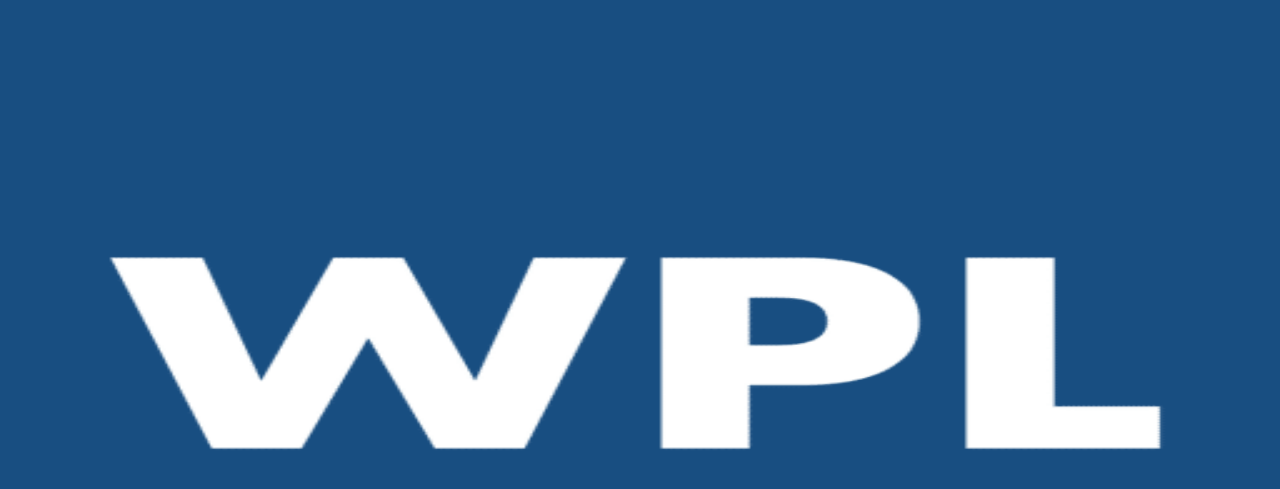

--- FILE ---
content_type: text/html; charset=utf-8
request_url: https://letter.wepick.kr/post/4477
body_size: 65838
content:
<!DOCTYPE html><html lang="ko" class="__variable_ca1293 __variable_0de778 __variable_d59ba8 __variable_158ffb"><head><meta charSet="utf-8"/><meta name="viewport" content="width=device-width, initial-scale=1, maximum-scale=1, user-scalable=no"/><link rel="stylesheet" href="/_next/static/css/c292290aa3b3add7.css" data-precedence="next"/><link rel="stylesheet" href="/_next/static/css/a309472f94adf3f1.css" data-precedence="next"/><link rel="stylesheet" href="/_next/static/css/1261a79a7558748c.css" data-precedence="next"/><link rel="stylesheet" href="/_next/static/css/50cdaf0eb5948ebd.css" data-precedence="next"/><link rel="preload" as="script" fetchPriority="low" href="/_next/static/chunks/webpack-1673aa60ab39549e.js"/><script src="/_next/static/chunks/4bd1b696-182b6b13bdad92e3.js" async=""></script><script src="/_next/static/chunks/1255-43bf3734ba47dd70.js" async=""></script><script src="/_next/static/chunks/main-app-f3336e172256d2ab.js" async=""></script><script src="/_next/static/chunks/9779-f3e2d0d9199c22c8.js" async=""></script><script src="/_next/static/chunks/1029-cc18bb9afe3b6ead.js" async=""></script><script src="/_next/static/chunks/7860-7bfde323e4f38dcb.js" async=""></script><script src="/_next/static/chunks/922-ee1ad3e49a58c3d0.js" async=""></script><script src="/_next/static/chunks/3455-a0985dd216e44e4e.js" async=""></script><script src="/_next/static/chunks/8720-a282034726088b78.js" async=""></script><script src="/_next/static/chunks/9072-55429c9591427287.js" async=""></script><script src="/_next/static/chunks/6518-17bd4509c5ae89b8.js" async=""></script><script src="/_next/static/chunks/app/layout-94e560cb22e90b71.js" async=""></script><script src="/_next/static/chunks/app/error-18ae68aa93dae7b0.js" async=""></script><script src="/_next/static/chunks/2619-04bc32f026a0d946.js" async=""></script><script src="/_next/static/chunks/app/not-found-4a27eb4abfb3ecf5.js" async=""></script><script src="/_next/static/chunks/app/(public)/post/%5Bid%5D/error-5dce55266aeddd7b.js" async=""></script><script src="/_next/static/chunks/app/(public)/post/%5Bid%5D/not-found-e67928c0e4e284b8.js" async=""></script><script src="/_next/static/chunks/5239-5630b4edba6f8a24.js" async=""></script><script src="/_next/static/chunks/7808-5715be9c258f95ed.js" async=""></script><script src="/_next/static/chunks/3145-fec2ccf7fea5120f.js" async=""></script><script src="/_next/static/chunks/app/(public)/layout-c79aea79e2932bba.js" async=""></script><script src="/_next/static/chunks/app/(public)/error-89f760f1af3e13a2.js" async=""></script><link rel="preload" href="https://www.googletagmanager.com/gtm.js?id=GTM-M5NDLGC" as="script"/><link rel="preload" href="https://developers.kakao.com/sdk/js/kakao.js" as="script"/><link rel="icon" href="/favicon.ico" sizes="any"/><link rel="icon" href="/favicon.png" type="image/png" sizes="32x32"/><link rel="apple-touch-icon" href="/favicon.png"/><meta name="theme-color" content="#ffffff"/><link rel="dns-prefetch" href="//fonts.googleapis.com"/><link rel="preconnect" href="https://fonts.gstatic.com" crossorigin=""/><link rel="dns-prefetch" href="//d2a8g4hls2bqsk.cloudfront.net"/><link rel="preconnect" href="https://d2a8g4hls2bqsk.cloudfront.net"/><meta name="next-size-adjust" content=""/><script type="text/javascript">
                (function(c,l,a,r,i,t,y){
                  c[a]=c[a]||function(){(c[a].q=c[a].q||[]).push(arguments)};
                  t=l.createElement(r);t.async=1;t.src="https://www.clarity.ms/tag/"+i;
                  y=l.getElementsByTagName(r)[0];y.parentNode.insertBefore(t,y);
                })(window, document, "clarity", "script", "u7u9el14xi");
              </script><script type="application/ld+json">{"@context":"https://schema.org","@graph":[{"@type":"WebPage","@id":"https://letter.wepick.kr/","url":"https://letter.wepick.kr/","name":"위픽레터 - 세상을 바꾸는 마케터들의 기록","isPartOf":{"@id":"https://letter.wepick.kr/#website"},"about":{"@id":"https://letter.wepick.kr/#organization"},"primaryImageOfPage":{"@id":"https://letter.wepick.kr/#primaryimage"},"breadcrumb":{"@id":"https://letter.wepick.kr/#breadcrumb"},"inLanguage":"ko-KR"},{"@type":"WebSite","@id":"https://letter.wepick.kr/#website","url":"https://letter.wepick.kr/","name":"위픽레터","description":"세상을 바꾸는 마케터들의 기록","publisher":{"@id":"https://letter.wepick.kr/#organization"},"alternateName":"wepick letter","potentialAction":[{"@type":"SearchAction","target":{"@type":"EntryPoint","urlTemplate":"https://letter.wepick.kr/?s={search_term_string}"},"query-input":{"@type":"PropertyValueSpecification","valueRequired":true,"valueName":"search_term_string"}}],"inLanguage":"ko-KR"},{"@type":"Organization","@id":"https://letter.wepick.kr/#organization","name":"위픽레터","alternateName":"wepick letter","url":"https://letter.wepick.kr/","logo":{"@type":"ImageObject","inLanguage":"ko-KR","@id":"https://letter.wepick.kr/#/schema/logo/image/","url":"https://letter.wepick.kr/wp-content/uploads/2024/10/cropped-wpl_icon-1.png","contentUrl":"https://letter.wepick.kr/wp-content/uploads/2024/10/cropped-wpl_icon-1.png","width":512,"height":512,"caption":"위픽레터"},"image":{"@id":"https://letter.wepick.kr/#/schema/logo/image/"},"sameAs":["https://www.facebook.com/wepickcorp","https://www.instagram.com/wepick_official/","https://www.linkedin.com/company/wepick/","https://www.pinterest.co.kr/wepick_official/","https://www.youtube.com/channel/UCGREykV4Vq9PgFywDOUqdJg"]},{"@type":"ImageObject","@id":"https://letter.wepick.kr/#primaryimage","url":"https://letter.wepick.kr/wp-content/uploads/2025/03/위픽레터-로고.png","width":1000,"height":585,"caption":"마케팅 커뮤니티 위픽레터 로고","inLanguage":"ko-KR"},{"@type":"BreadcrumbList","@id":"https://letter.wepick.kr/#breadcrumb","itemListElement":[{"@type":"ListItem","position":1,"name":"홈","item":"https://letter.wepick.kr/"}]}]}</script><link rel="stylesheet" href="/wp-styles/main.css"/><link rel="stylesheet" href="/wp-styles/add.css"/><script src="/_next/static/chunks/polyfills-42372ed130431b0a.js" noModule=""></script></head><body class="antialiased"><div hidden=""><!--$?--><template id="B:0"></template><!--/$--></div><!--$?--><template id="B:1"></template><div class="min-h-screen flex flex-col"><main class="flex-1 pt-0"><div class="mx-auto px-4 sm:px-6 lg:px-8 max-w-7xl"><div class="flex flex-col items-center justify-center min-h-screen space-y-4"><div class="inline-block"><div class="animate-spin rounded-full border-2 border-gray-300 border-t-blue-600 w-8 h-8"></div></div><div class="text-center space-y-2"><h2 class="text-xl font-medium text-foreground">로딩 중...</h2><p class="text-sm text-muted-foreground">잠시만 기다려주세요</p></div></div></div></main></div><!--/$--><section aria-label="Notifications alt+T" tabindex="-1" aria-live="polite" aria-relevant="additions text" aria-atomic="false"></section><script>requestAnimationFrame(function(){$RT=performance.now()});</script><script src="/_next/static/chunks/webpack-1673aa60ab39549e.js" id="_R_" async=""></script><div hidden id="S:1"><div class="min-h-screen flex flex-col"><header role="banner" class="w-full bg-white transition-all duration-300 fixed z-40" style="top:0px"><nav class="hidden md:block relative max-w-[1280px] mx-auto px-4 h-16 transition-all duration-300" aria-label="서비스 메뉴"><div class="absolute left-4 top-0 h-full flex items-center gap-8 text-sm font-medium text-foreground"><a href="/" class="text-foreground hover:underline no-underline">위픽레터</a><a href="https://up.wepick.kr" target="_blank" rel="noopener noreferrer" class="text-foreground hover:underline no-underline" aria-label="위픽업 - 새 창에서 열기">위픽업</a><a href="https://booster.wepick.kr" target="_blank" rel="noopener noreferrer" class="text-foreground hover:underline no-underline" aria-label="위픽부스터 - 새 창에서 열기">위픽부스터</a></div><div class="absolute left-1/2 top-1/2 transform -translate-x-1/2 -translate-y-1/2"><div class="transition-all duration-500 ease-out opacity-0 transform translate-y-4 pointer-events-none"><a class="inline-block text-foreground no-underline" aria-label="홈으로 이동" href="/"><img alt="WPL 로고" width="78" height="31" decoding="async" data-nimg="1" class="h-8 w-auto" style="color:transparent;width:auto;height:32px" src="/wpl_logo.png"/></a></div></div><div class="absolute right-4 top-0 h-full flex items-center gap-4 text-sm"><button class="text-muted-foreground hover:text-foreground" aria-label="검색 열기"><svg xmlns="http://www.w3.org/2000/svg" width="24" height="24" viewBox="0 0 24 24" fill="none" stroke="currentColor" stroke-width="2" stroke-linecap="round" stroke-linejoin="round" class="lucide lucide-search w-4 h-4"><circle cx="11" cy="11" r="8"></circle><path d="m21 21-4.3-4.3"></path></svg></button><button class="text-muted-foreground hover:text-foreground">로그인</button><button class="px-3 py-1 rounded ml-1 no-underline transition-colors duration-200 bg-black !text-white dark:bg-black dark:!text-white hover:bg-blue-600 hover:!text-white">회원가입</button></div></nav><div class="hidden md:block max-w-[1280px] mx-auto transition-all duration-300 py-6"><div class="text-center"><a class="inline-block text-foreground no-underline" aria-label="홈으로 이동" href="/"><img alt="WPL 로고" width="200" height="80" decoding="async" data-nimg="1" class="h-20 w-auto" style="color:transparent" src="/wpl_logo.png"/></a></div></div><div class="hidden md:block w-full bg-white z-40 transition-all duration-300 relative" style="left:0;right:0;max-width:100vw;transform:none"><div class="max-w-[1280px] mx-auto"><nav class="flex items-center justify-center gap-2.5 text-base text-foreground transition-all duration-300 py-3 border-t border-b border-border" aria-label="주요 네비게이션"><a href="/latest" class="text-foreground hover:font-bold no-underline">최신</a><span class="text-gray-400 text-xs" aria-hidden="true">|</span><a href="/popular" class="text-foreground hover:font-bold no-underline">인기</a><span class="text-gray-400 text-xs" aria-hidden="true">|</span><a href="/creators" class="text-foreground hover:font-bold no-underline">마케터프로필</a><span class="text-gray-400 text-xs" aria-hidden="true">|</span><a href="/newsletter" class="text-foreground hover:font-bold no-underline">뉴스레터</a><span class="text-gray-400 text-xs" aria-hidden="true">|</span><a href="/marketing-insights" class="text-foreground hover:font-bold no-underline">위픽 인사이트서클</a></nav><nav class="flex items-center justify-center gap-5 px-4 text-sm whitespace-nowrap transition-all duration-300 py-3" style="background-color:#eff4ff" aria-label="카테고리 네비게이션"><span class="px-3 py-1 rounded-full font-bold text-xs bg-blue-50 dark:bg-blue-900 text-blue-700 dark:text-blue-300">큐레이션</span><div class="animate-pulse"><div class="h-4 bg-gray-200 rounded w-10"></div></div><div class="animate-pulse"><div class="h-4 bg-gray-200 rounded w-10"></div></div><div class="animate-pulse"><div class="h-4 bg-gray-200 rounded w-10"></div></div><div class="animate-pulse"><div class="h-4 bg-gray-200 rounded w-10"></div></div><div class="animate-pulse"><div class="h-4 bg-gray-200 rounded w-10"></div></div><span class="px-3 py-1 rounded-full font-bold text-xs ml-4 bg-green-50 dark:bg-green-900 text-green-700 dark:text-green-300">오리지널</span><div class="animate-pulse"><div class="h-4 bg-gray-200 rounded w-10"></div></div><div class="animate-pulse"><div class="h-4 bg-gray-200 rounded w-10"></div></div><div class="animate-pulse"><div class="h-4 bg-gray-200 rounded w-10"></div></div><div class="animate-pulse"><div class="h-4 bg-gray-200 rounded w-10"></div></div><div class="animate-pulse"><div class="h-4 bg-gray-200 rounded w-10"></div></div></nav></div></div><div class="flex md:hidden items-center justify-between h-14 px-4 border-b border-border bg-white relative overflow-hidden"><button class="text-muted-foreground z-10" aria-label="모바일 메뉴 열기"><svg xmlns="http://www.w3.org/2000/svg" width="24" height="24" viewBox="0 0 24 24" fill="none" stroke="currentColor" stroke-width="2" stroke-linecap="round" stroke-linejoin="round" class="lucide lucide-menu w-7 h-7"><line x1="4" x2="20" y1="12" y2="12"></line><line x1="4" x2="20" y1="6" y2="6"></line><line x1="4" x2="20" y1="18" y2="18"></line></svg></button><div class="absolute left-1/2 top-1/2 transform -translate-x-1/2 -translate-y-1/2 z-10"><a class="inline-block text-foreground no-underline" aria-label="홈으로 이동" href="/"><img alt="WPL 로고" width="80" height="32" decoding="async" data-nimg="1" class="h-8 w-auto" style="color:transparent;width:auto;height:32px" src="/wpl_logo.png"/></a></div><button class="text-muted-foreground hover:text-foreground z-10" aria-label="검색 열기"><svg xmlns="http://www.w3.org/2000/svg" width="24" height="24" viewBox="0 0 24 24" fill="none" stroke="currentColor" stroke-width="2" stroke-linecap="round" stroke-linejoin="round" class="lucide lucide-search w-6 h-6"><circle cx="11" cy="11" r="8"></circle><path d="m21 21-4.3-4.3"></path></svg></button></div><nav class="md:hidden w-full overflow-x-auto bg-white scrollbar-hide" aria-label="모바일 주요 네비게이션"><div class="flex gap-3 px-4 py-2 whitespace-nowrap text-base"><a href="/latest" class="font-bold border-b-2 pb-1 text-foreground no-underline border-transparent hover:border-foreground">최신</a><span class="text-gray-200 text-xs" aria-hidden="true">|</span><a href="/popular" class="font-bold border-b-2 pb-1 text-foreground no-underline border-transparent hover:border-foreground">인기</a><span class="text-gray-200 text-xs" aria-hidden="true">|</span><a href="/creators" class="font-bold border-b-2 pb-1 text-foreground no-underline border-transparent hover:border-foreground">마케터프로필</a><span class="text-gray-200 text-xs" aria-hidden="true">|</span><a href="/newsletter" class="font-bold border-b-2 pb-1 text-foreground no-underline border-transparent hover:border-foreground">뉴스레터</a><span class="text-gray-200 text-xs" aria-hidden="true">|</span><a href="/marketing-insights" class="font-bold border-b-2 pb-1 text-foreground no-underline border-transparent hover:border-foreground">위픽 인사이트서클</a></div></nav><nav class="md:hidden w-full overflow-x-scroll scrollbar-hide" style="background-color:#eff4ff" aria-label="모바일 카테고리 네비게이션"><div class="flex gap-4 px-4 py-3 whitespace-nowrap text-sm"><span class="px-3 py-1 rounded-full font-bold text-xs bg-blue-50 dark:bg-blue-900 text-blue-700 dark:text-blue-300">큐레이션</span><span class="px-3 py-1 rounded-full font-bold text-xs ml-4 bg-green-50 dark:bg-green-900 text-green-700 dark:text-green-300">오리지널</span></div></nav></header><main class="relative flex-1 w-full" style="padding-top:0px;min-height:calc(100vh - 0px)"><template id="P:2"></template><!--$?--><template id="B:3"></template><!--/$--></main><div class=""></div><footer class="bg-black text-white py-12 mt-[10rem]"><div class="max-w-7xl mx-auto px-4  sm:px-6 lg:px-8"><div class="grid grid-cols-1 md:grid-cols-[280px_1fr_1.2fr] gap-8 lg:gap-12"><div class="flex flex-col items-center md:items-start w-full"><a class="cursor-pointer hover:opacity-80 transition-opacity" href="https://wepick.kr/"><img alt="위픽레터 로고" loading="lazy" width="100" height="40" decoding="async" data-nimg="1" class="w-auto h-6" style="color:transparent" src="/wpl_logo_footer.png"/></a><p class="text-gray-400 text-sm leading-relaxed mb-6"></p></div><div class="flex flex-col gap-6 w-full"><div class="flex gap-4 text-xs text-white font-medium"><a class="transition-colors hover:underline whitespace-nowrap" href="https://account.wepick.kr/terms?tab=terms">이용약관</a><a class="transition-colors hover:underline whitespace-nowrap" href="https://account.wepick.kr/terms?tab=privacy">개인정보처리방침</a><a class="transition-colors hover:underline whitespace-nowrap" href="/partnership">제휴문의</a><a class="transition-colors hover:underline whitespace-nowrap" href="/notice">가이드</a><a class="transition-colors hover:underline whitespace-nowrap" href="/update">공지사항</a></div><div class="text-gray-400 text-xs leading-relaxed tracking-normal space-y-1"><div><span class="font-medium">제호:</span> 위픽레터 <span class="font-medium ml-4">대표:</span> 김태환</div><div><span class="font-medium">Tel:</span> 02-6326-2875 <span class="font-medium ml-4">Email:</span> letter@wepick.kr</div><div><span class="font-medium">성수 HQ:</span> 서울 성동구 연무장5길 18</div><div><span class="font-medium">유럽 BR:</span> Narva mnt 5, 10117 Tallinn, Estonia</div><div><span class="font-medium">인터넷신문등록번호:</span> 서울 아 52632</div><div><span class="font-medium">발행인:</span> 김태환 <span class="font-medium ml-4">편집인:</span> 이재훈</div><div><span class="font-medium">등록(발행)일:</span> 2019.10.01</div><div><span class="font-medium">청소년보호책임자:</span> 이재훈</div></div></div><div class="flex flex-col w-full"><h4 class="text-white font-medium text-xs mb-3">마케터 라이프 사이클 플랫폼 위픽을 만드는 사람들</h4><div class="text-gray-400 text-xs leading-relaxed"><span>고병우<span class="mx-1">·</span></span><span>고유한<span class="mx-1">·</span></span><span>권상현<span class="mx-1">·</span></span><span>김보아<span class="mx-1">·</span></span><span>김빛나라<span class="mx-1">·</span></span><span>김예림<span class="mx-1">·</span></span><span>김윤혜<span class="mx-1">·</span></span><span>김태환<span class="mx-1">·</span></span><span>김현철<span class="mx-1">·</span></span><span>박민형<span class="mx-1">·</span></span><span>박승열<span class="mx-1">·</span></span><span>박준후<span class="mx-1">·</span></span><span>서정완<span class="mx-1">·</span></span><span>설수빈<span class="mx-1">·</span></span><span>손인범<span class="mx-1">·</span></span><span>송영환<span class="mx-1">·</span></span><span>양파라<span class="mx-1">·</span></span><span>엄두호<span class="mx-1">·</span></span><span>오지윤<span class="mx-1">·</span></span><span>이서영<span class="mx-1">·</span></span><span>이성민<span class="mx-1">·</span></span><span>이소민<span class="mx-1">·</span></span><span>이유림<span class="mx-1">·</span></span><span>이재광<span class="mx-1">·</span></span><span>이재훈<span class="mx-1">·</span></span><span>이정수<span class="mx-1">·</span></span><span>이정주<span class="mx-1">·</span></span><span>이정하<span class="mx-1">·</span></span><span>임동규<span class="mx-1">·</span></span><span>임하림<span class="mx-1">·</span></span><span>전영은<span class="mx-1">·</span></span><span>정진서<span class="mx-1">·</span></span><span>조희연<span class="mx-1">·</span></span><span>진형욱<span class="mx-1">·</span></span><span>최윤성<span class="mx-1">·</span></span><span>한광복<span class="mx-1">·</span></span><span>허민우<span class="mx-1">·</span></span><span>허성덕<span class="mx-1">·</span></span><span>홍문화<span class="mx-1">·</span></span><span>김정우</span><a href="https://wepick.kr/h/recruit/" target="_blank" rel="noopener noreferrer" class="mx-2 decoration-gray-400 underline hover:decoration-white transition-colors cursor-pointer">그리고 여러분</a></div></div></div><div class=" mt-8 pt-6"><div class="pt-4 border-t border-gray-800 flex flex-col md:flex-row items-center justify-between gap-4"><a class="text-gray-500 hover:text-gray-300 text-xs transition-colors cursor-pointer md:text-left w-full md:w-auto" href="https://wepick.kr">© wepick corporation. All rights reserved.</a><div class="flex items-center gap-6 w-full md:w-auto justify-center md:justify-end"><a href="https://www.instagram.com/wpl_wepickletter?igsh=MWt1c3ByNGJ6MTJ4cg==" target="_blank" rel="noopener noreferrer" class="flex items-center text-gray-400 hover:text-white transition-colors text-xs"><svg class="w-4 h-4 mr-2" fill="currentColor" viewBox="0 0 24 24"><path d="M12 2.163c3.204 0 3.584.012 4.85.07 3.252.148 4.771 1.691 4.919 4.919.058 1.265.069 1.645.069 4.849 0 3.205-.012 3.584-.069 4.849-.149 3.225-1.664 4.771-4.919 4.919-1.266.058-1.644.07-4.85.07-3.204 0-3.584-.012-4.849-.07-3.26-.149-4.771-1.699-4.919-4.92-.058-1.265-.07-1.644-.07-4.849 0-3.204.013-3.583.07-4.849.149-3.227 1.664-4.771 4.919-4.919 1.266-.057 1.645-.069 4.849-.069zm0-2.163c-3.259 0-3.667.014-4.947.072-4.358.2-6.78 2.618-6.98 6.98-.059 1.281-.073 1.689-.073 4.948 0 3.259.014 3.668.072 4.948.2 4.358 2.618 6.78 6.98 6.98 1.281.058 1.689.072 4.948.072 3.259 0 3.668-.014 4.948-.072 4.354-.2 6.782-2.618 6.979-6.98.059-1.28.073-1.689.073-4.948 0-3.259-.014-3.667-.072-4.947-.196-4.354-2.617-6.78-6.979-6.98-1.281-.059-1.69-.073-4.949-.073zm0 5.838c-3.403 0-6.162 2.759-6.162 6.162s2.759 6.163 6.162 6.163 6.162-2.759 6.162-6.163c0-3.403-2.759-6.162-6.162-6.162zm0 10.162c-2.209 0-4-1.79-4-4 0-2.209 1.791-4 4-4s4 1.791 4 4c0 2.21-1.791 4-4 4zm6.406-11.845c-.796 0-1.441.645-1.441 1.44s.645 1.44 1.441 1.44c.795 0 1.439-.645 1.439-1.44s-.644-1.44-1.439-1.44z"></path></svg>Instagram</a><a href="https://www.youtube.com/@WPL_radio" target="_blank" rel="noopener noreferrer" class="flex items-center text-gray-400 hover:text-white transition-colors text-xs"><svg class="w-4 h-4 mr-2" fill="currentColor" viewBox="0 0 24 24"><path d="M23.498 6.186a3.016 3.016 0 0 0-2.122-2.136C19.505 3.545 12 3.545 12 3.545s-7.505 0-9.377.505A3.017 3.017 0 0 0 .502 6.186C0 8.07 0 12 0 12s0 3.93.502 5.814a3.016 3.016 0 0 0 2.122 2.136c1.871.505 9.376.505 9.376.505s7.505 0 9.377-.505a3.015 3.015 0 0 0 2.122-2.136C24 15.93 24 12 24 12s0-3.93-.502-5.814zM9.545 15.568V8.432L15.818 12l-6.273 3.568z"></path></svg>YouTube</a><a href="https://www.linkedin.com/company/wepick/" target="_blank" rel="noopener noreferrer" class="flex items-center text-gray-400 hover:text-white transition-colors text-xs"><svg class="w-4 h-4 mr-2" fill="currentColor" viewBox="0 0 24 24"><path d="M20.447 20.452h-3.554v-5.569c0-1.328-.027-3.037-1.852-3.037-1.853 0-2.136 1.445-2.136 2.939v5.667H9.351V9h3.414v1.561h.046c.477-.9 1.637-1.85 3.37-1.85 3.601 0 4.267 2.37 4.267 5.455v6.286zM5.337 7.433c-1.144 0-2.063-.926-2.063-2.065 0-1.138.92-2.063 2.063-2.063 1.14 0 2.064.925 2.064 2.063 0 1.139-.925 2.065-2.064 2.065zm1.782 13.019H3.555V9h3.564v11.452zM22.225 0H1.771C.792 0 0 .774 0 1.729v20.542C0 23.227.792 24 1.771 24h20.451C23.2 24 24 23.227 24 22.271V1.729C24 .774 23.2 0 22.222 0h.003z"></path></svg>LinkedIn</a></div></div></div></div></footer></div></div><script>(self.__next_f=self.__next_f||[]).push([0])</script><script>self.__next_f.push([1,"1:\"$Sreact.fragment\"\n2:I[98202,[\"9779\",\"static/chunks/9779-f3e2d0d9199c22c8.js\",\"1029\",\"static/chunks/1029-cc18bb9afe3b6ead.js\",\"7860\",\"static/chunks/7860-7bfde323e4f38dcb.js\",\"922\",\"static/chunks/922-ee1ad3e49a58c3d0.js\",\"3455\",\"static/chunks/3455-a0985dd216e44e4e.js\",\"8720\",\"static/chunks/8720-a282034726088b78.js\",\"9072\",\"static/chunks/9072-55429c9591427287.js\",\"6518\",\"static/chunks/6518-17bd4509c5ae89b8.js\",\"7177\",\"static/chunks/app/layout-94e560cb22e90b71.js\"],\"GoogleTagManager\"]\n15:I[57150,[],\"\"]\n16:I[96199,[\"9779\",\"static/chunks/9779-f3e2d0d9199c22c8.js\",\"1029\",\"static/chunks/1029-cc18bb9afe3b6ead.js\",\"7860\",\"static/chunks/7860-7bfde323e4f38dcb.js\",\"922\",\"static/chunks/922-ee1ad3e49a58c3d0.js\",\"3455\",\"static/chunks/3455-a0985dd216e44e4e.js\",\"8720\",\"static/chunks/8720-a282034726088b78.js\",\"9072\",\"static/chunks/9072-55429c9591427287.js\",\"6518\",\"static/chunks/6518-17bd4509c5ae89b8.js\",\"7177\",\"static/chunks/app/layout-94e560cb22e90b71.js\"],\"SessionProvider\"]\n17:I[72763,[\"9779\",\"static/chunks/9779-f3e2d0d9199c22c8.js\",\"1029\",\"static/chunks/1029-cc18bb9afe3b6ead.js\",\"7860\",\"static/chunks/7860-7bfde323e4f38dcb.js\",\"922\",\"static/chunks/922-ee1ad3e49a58c3d0.js\",\"3455\",\"static/chunks/3455-a0985dd216e44e4e.js\",\"8720\",\"static/chunks/8720-a282034726088b78.js\",\"9072\",\"static/chunks/9072-55429c9591427287.js\",\"6518\",\"static/chunks/6518-17bd4509c5ae89b8.js\",\"7177\",\"static/chunks/app/layout-94e560cb22e90b71.js\"],\"TanStackQueryProvider\"]\n18:I[87797,[\"9779\",\"static/chunks/9779-f3e2d0d9199c22c8.js\",\"1029\",\"static/chunks/1029-cc18bb9afe3b6ead.js\",\"7860\",\"static/chunks/7860-7bfde323e4f38dcb.js\",\"922\",\"static/chunks/922-ee1ad3e49a58c3d0.js\",\"3455\",\"static/chunks/3455-a0985dd216e44e4e.js\",\"8720\",\"static/chunks/8720-a282034726088b78.js\",\"9072\",\"static/chunks/9072-55429c9591427287.js\",\"6518\",\"static/chunks/6518-17bd4509c5ae89b8.js\",\"7177\",\"static/chunks/app/layout-94e560cb22e90b71.js\"],\"TopBannerProvider\"]\n19:I[39667,[\"9779\",\"static/chunks/9779-f3e2d0d9199c22c8.js\",\"1029\",\"static/chunks/1029-cc18bb9afe3b6ead.js\",\"7860\",\"static/chunks"])</script><script>self.__next_f.push([1,"/7860-7bfde323e4f38dcb.js\",\"922\",\"static/chunks/922-ee1ad3e49a58c3d0.js\",\"3455\",\"static/chunks/3455-a0985dd216e44e4e.js\",\"8720\",\"static/chunks/8720-a282034726088b78.js\",\"9072\",\"static/chunks/9072-55429c9591427287.js\",\"6518\",\"static/chunks/6518-17bd4509c5ae89b8.js\",\"7177\",\"static/chunks/app/layout-94e560cb22e90b71.js\"],\"InterestSetupModalProvider\"]\n1a:I[91058,[\"9779\",\"static/chunks/9779-f3e2d0d9199c22c8.js\",\"1029\",\"static/chunks/1029-cc18bb9afe3b6ead.js\",\"7860\",\"static/chunks/7860-7bfde323e4f38dcb.js\",\"922\",\"static/chunks/922-ee1ad3e49a58c3d0.js\",\"3455\",\"static/chunks/3455-a0985dd216e44e4e.js\",\"8720\",\"static/chunks/8720-a282034726088b78.js\",\"9072\",\"static/chunks/9072-55429c9591427287.js\",\"6518\",\"static/chunks/6518-17bd4509c5ae89b8.js\",\"7177\",\"static/chunks/app/layout-94e560cb22e90b71.js\"],\"CTAProvider\"]\n1b:I[99222,[\"9779\",\"static/chunks/9779-f3e2d0d9199c22c8.js\",\"1029\",\"static/chunks/1029-cc18bb9afe3b6ead.js\",\"7860\",\"static/chunks/7860-7bfde323e4f38dcb.js\",\"922\",\"static/chunks/922-ee1ad3e49a58c3d0.js\",\"3455\",\"static/chunks/3455-a0985dd216e44e4e.js\",\"8720\",\"static/chunks/8720-a282034726088b78.js\",\"9072\",\"static/chunks/9072-55429c9591427287.js\",\"6518\",\"static/chunks/6518-17bd4509c5ae89b8.js\",\"7177\",\"static/chunks/app/layout-94e560cb22e90b71.js\"],\"CTAManager\"]\n1c:I[9766,[],\"\"]\n1d:I[50960,[\"8039\",\"static/chunks/app/error-18ae68aa93dae7b0.js\"],\"default\"]\n1e:I[98924,[],\"\"]\n1f:I[22470,[\"9779\",\"static/chunks/9779-f3e2d0d9199c22c8.js\",\"2619\",\"static/chunks/2619-04bc32f026a0d946.js\",\"4345\",\"static/chunks/app/not-found-4a27eb4abfb3ecf5.js\"],\"default\"]\n20:I[18720,[\"9779\",\"static/chunks/9779-f3e2d0d9199c22c8.js\",\"1029\",\"static/chunks/1029-cc18bb9afe3b6ead.js\",\"7860\",\"static/chunks/7860-7bfde323e4f38dcb.js\",\"922\",\"static/chunks/922-ee1ad3e49a58c3d0.js\",\"3455\",\"static/chunks/3455-a0985dd216e44e4e.js\",\"8720\",\"static/chunks/8720-a282034726088b78.js\",\"9072\",\"static/chunks/9072-55429c9591427287.js\",\"6518\",\"static/chunks/6518-17bd4509c5ae89b8.js\",\"7177\",\"static/chunks/app/layout-94e560cb22e90b71.js\"],\"Toaster\"]\n21:I[35349,[\"9779\",\"st"])</script><script>self.__next_f.push([1,"atic/chunks/9779-f3e2d0d9199c22c8.js\",\"1029\",\"static/chunks/1029-cc18bb9afe3b6ead.js\",\"7860\",\"static/chunks/7860-7bfde323e4f38dcb.js\",\"922\",\"static/chunks/922-ee1ad3e49a58c3d0.js\",\"3455\",\"static/chunks/3455-a0985dd216e44e4e.js\",\"8720\",\"static/chunks/8720-a282034726088b78.js\",\"9072\",\"static/chunks/9072-55429c9591427287.js\",\"6518\",\"static/chunks/6518-17bd4509c5ae89b8.js\",\"7177\",\"static/chunks/app/layout-94e560cb22e90b71.js\"],\"default\"]\n23:I[6156,[\"8729\",\"static/chunks/app/(public)/post/%5Bid%5D/error-5dce55266aeddd7b.js\"],\"default\"]\n24:I[52619,[\"2619\",\"static/chunks/2619-04bc32f026a0d946.js\",\"1967\",\"static/chunks/app/(public)/post/%5Bid%5D/not-found-e67928c0e4e284b8.js\"],\"\"]\n26:I[24431,[],\"OutletBoundary\"]\n28:I[15278,[],\"AsyncMetadataOutlet\"]\n2a:I[24431,[],\"ViewportBoundary\"]\n2c:I[24431,[],\"MetadataBoundary\"]\n2d:\"$Sreact.suspense\"\n2f:I[37602,[\"1029\",\"static/chunks/1029-cc18bb9afe3b6ead.js\",\"7860\",\"static/chunks/7860-7bfde323e4f38dcb.js\",\"922\",\"static/chunks/922-ee1ad3e49a58c3d0.js\",\"3455\",\"static/chunks/3455-a0985dd216e44e4e.js\",\"2619\",\"static/chunks/2619-04bc32f026a0d946.js\",\"5239\",\"static/chunks/5239-5630b4edba6f8a24.js\",\"9072\",\"static/chunks/9072-55429c9591427287.js\",\"7808\",\"static/chunks/7808-5715be9c258f95ed.js\",\"3145\",\"static/chunks/3145-fec2ccf7fea5120f.js\",\"1816\",\"static/chunks/app/(public)/layout-c79aea79e2932bba.js\"],\"default\"]\n30:I[76234,[\"1029\",\"static/chunks/1029-cc18bb9afe3b6ead.js\",\"7860\",\"static/chunks/7860-7bfde323e4f38dcb.js\",\"922\",\"static/chunks/922-ee1ad3e49a58c3d0.js\",\"3455\",\"static/chunks/3455-a0985dd216e44e4e.js\",\"2619\",\"static/chunks/2619-04bc32f026a0d946.js\",\"5239\",\"static/chunks/5239-5630b4edba6f8a24.js\",\"9072\",\"static/chunks/9072-55429c9591427287.js\",\"7808\",\"static/chunks/7808-5715be9c258f95ed.js\",\"3145\",\"static/chunks/3145-fec2ccf7fea5120f.js\",\"1816\",\"static/chunks/app/(public)/layout-c79aea79e2932bba.js\"],\"default\"]\n31:I[39429,[\"2619\",\"static/chunks/2619-04bc32f026a0d946.js\",\"1880\",\"static/chunks/app/(public)/error-89f760f1af3e13a2.js\"],\"default\"]\n32:I[58260,[\"1029\",\"static/chunks/1029-"])</script><script>self.__next_f.push([1,"cc18bb9afe3b6ead.js\",\"7860\",\"static/chunks/7860-7bfde323e4f38dcb.js\",\"922\",\"static/chunks/922-ee1ad3e49a58c3d0.js\",\"3455\",\"static/chunks/3455-a0985dd216e44e4e.js\",\"2619\",\"static/chunks/2619-04bc32f026a0d946.js\",\"5239\",\"static/chunks/5239-5630b4edba6f8a24.js\",\"9072\",\"static/chunks/9072-55429c9591427287.js\",\"7808\",\"static/chunks/7808-5715be9c258f95ed.js\",\"3145\",\"static/chunks/3145-fec2ccf7fea5120f.js\",\"1816\",\"static/chunks/app/(public)/layout-c79aea79e2932bba.js\"],\"default\"]\n33:I[79987,[\"1029\",\"static/chunks/1029-cc18bb9afe3b6ead.js\",\"7860\",\"static/chunks/7860-7bfde323e4f38dcb.js\",\"922\",\"static/chunks/922-ee1ad3e49a58c3d0.js\",\"3455\",\"static/chunks/3455-a0985dd216e44e4e.js\",\"2619\",\"static/chunks/2619-04bc32f026a0d946.js\",\"5239\",\"static/chunks/5239-5630b4edba6f8a24.js\",\"9072\",\"static/chunks/9072-55429c9591427287.js\",\"7808\",\"static/chunks/7808-5715be9c258f95ed.js\",\"3145\",\"static/chunks/3145-fec2ccf7fea5120f.js\",\"1816\",\"static/chunks/app/(public)/layout-c79aea79e2932bba.js\"],\"default\"]\n:HL[\"/_next/static/media/0484562807a97172-s.p.woff2\",\"font\",{\"crossOrigin\":\"\",\"type\":\"font/woff2\"}]\n:HL[\"/_next/static/media/213479518fe6a737-s.p.woff2\",\"font\",{\"crossOrigin\":\"\",\"type\":\"font/woff2\"}]\n:HL[\"/_next/static/media/4c285fdca692ea22-s.p.woff2\",\"font\",{\"crossOrigin\":\"\",\"type\":\"font/woff2\"}]\n:HL[\"/_next/static/media/6245472ced48d3be-s.p.woff2\",\"font\",{\"crossOrigin\":\"\",\"type\":\"font/woff2\"}]\n:HL[\"/_next/static/media/7db6c35d839a711c-s.p.woff2\",\"font\",{\"crossOrigin\":\"\",\"type\":\"font/woff2\"}]\n:HL[\"/_next/static/media/8888a3826f4a3af4-s.p.woff2\",\"font\",{\"crossOrigin\":\"\",\"type\":\"font/woff2\"}]\n:HL[\"/_next/static/media/b957ea75a84b6ea7-s.p.woff2\",\"font\",{\"crossOrigin\":\"\",\"type\":\"font/woff2\"}]\n:HL[\"/_next/static/media/d2c1ffb734f61872-s.p.woff2\",\"font\",{\"crossOrigin\":\"\",\"type\":\"font/woff2\"}]\n:HL[\"/_next/static/media/eaead17c7dbfcd5d-s.p.woff2\",\"font\",{\"crossOrigin\":\"\",\"type\":\"font/woff2\"}]\n:HL[\"/_next/static/media/eafabf029ad39a43-s.p.woff2\",\"font\",{\"crossOrigin\":\"\",\"type\":\"font/woff2\"}]\n:HL[\"/_next/static/css/c292290aa3b3add7.css\",\"style\"]"])</script><script>self.__next_f.push([1,"\n:HL[\"/_next/static/css/a309472f94adf3f1.css\",\"style\"]\n:HL[\"/_next/static/css/1261a79a7558748c.css\",\"style\"]\n:HL[\"/_next/static/css/50cdaf0eb5948ebd.css\",\"style\"]\n3:T8b5,"])</script><script>self.__next_f.push([1,"{\"@context\":\"https://schema.org\",\"@graph\":[{\"@type\":\"WebPage\",\"@id\":\"https://letter.wepick.kr/\",\"url\":\"https://letter.wepick.kr/\",\"name\":\"위픽레터 - 세상을 바꾸는 마케터들의 기록\",\"isPartOf\":{\"@id\":\"https://letter.wepick.kr/#website\"},\"about\":{\"@id\":\"https://letter.wepick.kr/#organization\"},\"primaryImageOfPage\":{\"@id\":\"https://letter.wepick.kr/#primaryimage\"},\"breadcrumb\":{\"@id\":\"https://letter.wepick.kr/#breadcrumb\"},\"inLanguage\":\"ko-KR\"},{\"@type\":\"WebSite\",\"@id\":\"https://letter.wepick.kr/#website\",\"url\":\"https://letter.wepick.kr/\",\"name\":\"위픽레터\",\"description\":\"세상을 바꾸는 마케터들의 기록\",\"publisher\":{\"@id\":\"https://letter.wepick.kr/#organization\"},\"alternateName\":\"wepick letter\",\"potentialAction\":[{\"@type\":\"SearchAction\",\"target\":{\"@type\":\"EntryPoint\",\"urlTemplate\":\"https://letter.wepick.kr/?s={search_term_string}\"},\"query-input\":{\"@type\":\"PropertyValueSpecification\",\"valueRequired\":true,\"valueName\":\"search_term_string\"}}],\"inLanguage\":\"ko-KR\"},{\"@type\":\"Organization\",\"@id\":\"https://letter.wepick.kr/#organization\",\"name\":\"위픽레터\",\"alternateName\":\"wepick letter\",\"url\":\"https://letter.wepick.kr/\",\"logo\":{\"@type\":\"ImageObject\",\"inLanguage\":\"ko-KR\",\"@id\":\"https://letter.wepick.kr/#/schema/logo/image/\",\"url\":\"https://letter.wepick.kr/wp-content/uploads/2024/10/cropped-wpl_icon-1.png\",\"contentUrl\":\"https://letter.wepick.kr/wp-content/uploads/2024/10/cropped-wpl_icon-1.png\",\"width\":512,\"height\":512,\"caption\":\"위픽레터\"},\"image\":{\"@id\":\"https://letter.wepick.kr/#/schema/logo/image/\"},\"sameAs\":[\"https://www.facebook.com/wepickcorp\",\"https://www.instagram.com/wepick_official/\",\"https://www.linkedin.com/company/wepick/\",\"https://www.pinterest.co.kr/wepick_official/\",\"https://www.youtube.com/channel/UCGREykV4Vq9PgFywDOUqdJg\"]},{\"@type\":\"ImageObject\",\"@id\":\"https://letter.wepick.kr/#primaryimage\",\"url\":\"https://letter.wepick.kr/wp-content/uploads/2025/03/위픽레터-로고.png\",\"width\":1000,\"height\":585,\"caption\":\"마케팅 커뮤니티 위픽레터 로고\",\"inLanguage\":\"ko-KR\"},{\"@type\":\"BreadcrumbList\",\"@id\":\"https://letter.wepick.kr/#breadcrumb\",\"itemListElement\":[{\"@type\":\"ListItem\",\"position\":1,\"name\":\"홈\",\"item\":\"https://letter.wepick.kr/\"}]}]}"])</script><script>self.__next_f.push([1,"0:{\"P\":null,\"b\":\"build-1768225367111\",\"p\":\"\",\"c\":[\"\",\"post\",\"4477\"],\"i\":false,\"f\":[[[\"\",{\"children\":[\"(public)\",{\"children\":[\"post\",{\"children\":[[\"id\",\"4477\",\"d\"],{\"children\":[\"__PAGE__\",{}]}]}]}]},\"$undefined\",\"$undefined\",true],[\"\",[\"$\",\"$1\",\"c\",{\"children\":[[[\"$\",\"link\",\"0\",{\"rel\":\"stylesheet\",\"href\":\"/_next/static/css/c292290aa3b3add7.css\",\"precedence\":\"next\",\"crossOrigin\":\"$undefined\",\"nonce\":\"$undefined\"}],[\"$\",\"link\",\"1\",{\"rel\":\"stylesheet\",\"href\":\"/_next/static/css/a309472f94adf3f1.css\",\"precedence\":\"next\",\"crossOrigin\":\"$undefined\",\"nonce\":\"$undefined\"}],[\"$\",\"link\",\"2\",{\"rel\":\"stylesheet\",\"href\":\"/_next/static/css/1261a79a7558748c.css\",\"precedence\":\"next\",\"crossOrigin\":\"$undefined\",\"nonce\":\"$undefined\"}],[\"$\",\"link\",\"3\",{\"rel\":\"stylesheet\",\"href\":\"/_next/static/css/50cdaf0eb5948ebd.css\",\"precedence\":\"next\",\"crossOrigin\":\"$undefined\",\"nonce\":\"$undefined\"}]],[\"$\",\"html\",null,{\"lang\":\"ko\",\"className\":\"__variable_ca1293 __variable_0de778 __variable_d59ba8 __variable_158ffb\",\"suppressHydrationWarning\":true,\"children\":[[\"$\",\"head\",null,{\"children\":[[\"$\",\"$L2\",null,{\"gtmId\":\"GTM-M5NDLGC\"}],[\"$\",\"script\",null,{\"type\":\"text/javascript\",\"dangerouslySetInnerHTML\":{\"__html\":\"\\n                (function(c,l,a,r,i,t,y){\\n                  c[a]=c[a]||function(){(c[a].q=c[a].q||[]).push(arguments)};\\n                  t=l.createElement(r);t.async=1;t.src=\\\"https://www.clarity.ms/tag/\\\"+i;\\n                  y=l.getElementsByTagName(r)[0];y.parentNode.insertBefore(t,y);\\n                })(window, document, \\\"clarity\\\", \\\"script\\\", \\\"u7u9el14xi\\\");\\n              \"}}],[\"$\",\"script\",null,{\"type\":\"application/ld+json\",\"dangerouslySetInnerHTML\":{\"__html\":\"$3\"}}],\"$L4\",\"$L5\",\"$L6\",\"$L7\",\"$L8\",\"$L9\",\"$La\",\"$Lb\",\"$Lc\",\"$Ld\"]}],\"$Le\"]}]]}],{\"children\":[\"(public)\",\"$Lf\",{\"children\":[\"post\",\"$L10\",{\"children\":[[\"id\",\"4477\",\"d\"],\"$L11\",{\"children\":[\"__PAGE__\",\"$L12\",{},null,false]},null,false]},null,false]},null,false]},[\"$L13\",[],[]],false],\"$L14\",false]],\"m\":\"$undefined\",\"G\":[\"$15\",[]],\"s\":false,\"S\":false}\n"])</script><script>self.__next_f.push([1,"4:[\"$\",\"link\",null,{\"rel\":\"icon\",\"href\":\"/favicon.ico\",\"sizes\":\"any\"}]\n5:[\"$\",\"link\",null,{\"rel\":\"icon\",\"href\":\"/favicon.png\",\"type\":\"image/png\",\"sizes\":\"32x32\"}]\n6:[\"$\",\"link\",null,{\"rel\":\"apple-touch-icon\",\"href\":\"/favicon.png\"}]\n7:[\"$\",\"meta\",null,{\"name\":\"theme-color\",\"content\":\"#ffffff\"}]\n8:[\"$\",\"link\",null,{\"rel\":\"dns-prefetch\",\"href\":\"//fonts.googleapis.com\"}]\n9:[\"$\",\"link\",null,{\"rel\":\"preconnect\",\"href\":\"https://fonts.gstatic.com\",\"crossOrigin\":\"\"}]\na:[\"$\",\"link\",null,{\"rel\":\"dns-prefetch\",\"href\":\"//d2a8g4hls2bqsk.cloudfront.net\"}]\nb:[\"$\",\"link\",null,{\"rel\":\"preconnect\",\"href\":\"https://d2a8g4hls2bqsk.cloudfront.net\"}]\nc:[\"$\",\"link\",null,{\"rel\":\"stylesheet\",\"href\":\"/wp-styles/main.css\"}]\nd:[\"$\",\"link\",null,{\"rel\":\"stylesheet\",\"href\":\"/wp-styles/add.css\"}]\n"])</script><script>self.__next_f.push([1,"e:[\"$\",\"body\",null,{\"suppressHydrationWarning\":true,\"className\":\"antialiased\",\"children\":[[\"$\",\"$L16\",null,{\"children\":[\"$\",\"$L17\",null,{\"children\":[\"$\",\"$L18\",null,{\"children\":[\"$\",\"$L19\",null,{\"children\":[\"$\",\"$L1a\",null,{\"children\":[[\"$\",\"$L1b\",null,{\"scrollCTA\":{\"enabled\":true,\"threshold\":70,\"targetPages\":[\"/newsletter\",\"/post*\"],\"pageSpecificThresholds\":{\"/newsletter\":0,\"/post*\":40}},\"navigationCTA\":{\"enabled\":true,\"targetPages\":[\"/latest\",\"/popular\",\"/creators\",\"/newsletter\",\"/marketing-insights\",\"/curation*\",\"/original*\"],\"visitThreshold\":5}}],[\"$\",\"$L1c\",null,{\"parallelRouterKey\":\"children\",\"error\":\"$1d\",\"errorStyles\":[],\"errorScripts\":[],\"template\":[\"$\",\"$L1e\",null,{}],\"templateStyles\":\"$undefined\",\"templateScripts\":\"$undefined\",\"notFound\":[[\"$\",\"$L1f\",null,{}],[]],\"forbidden\":\"$undefined\",\"unauthorized\":\"$undefined\"}]]}]}]}]}]}],[\"$\",\"$L20\",null,{\"position\":\"top-right\",\"closeButton\":true,\"toastOptions\":{\"duration\":4000,\"className\":\"my-toast\",\"descriptionClassName\":\"my-toast-description\"}}],[\"$\",\"$L21\",null,{}]]}]\n"])</script><script>self.__next_f.push([1,"f:[\"$\",\"$1\",\"c\",{\"children\":[null,\"$L22\"]}]\n10:[\"$\",\"$1\",\"c\",{\"children\":[null,[\"$\",\"$L1c\",null,{\"parallelRouterKey\":\"children\",\"error\":\"$undefined\",\"errorStyles\":\"$undefined\",\"errorScripts\":\"$undefined\",\"template\":[\"$\",\"$L1e\",null,{}],\"templateStyles\":\"$undefined\",\"templateScripts\":\"$undefined\",\"notFound\":\"$undefined\",\"forbidden\":\"$undefined\",\"unauthorized\":\"$undefined\"}]]}]\n"])</script><script>self.__next_f.push([1,"11:[\"$\",\"$1\",\"c\",{\"children\":[null,[\"$\",\"$L1c\",null,{\"parallelRouterKey\":\"children\",\"error\":\"$23\",\"errorStyles\":[],\"errorScripts\":[],\"template\":[\"$\",\"$L1e\",null,{}],\"templateStyles\":\"$undefined\",\"templateScripts\":\"$undefined\",\"notFound\":[[\"$\",\"div\",null,{\"className\":\"min-h-screen bg-white dark:bg-gray-900 flex items-center justify-center px-4\",\"children\":[\"$\",\"div\",null,{\"className\":\"text-center\",\"children\":[[\"$\",\"h1\",null,{\"className\":\"text-6xl font-bold text-gray-900 dark:text-white mb-4\",\"children\":\"404\"}],[\"$\",\"h2\",null,{\"className\":\"text-2xl font-semibold text-gray-700 dark:text-gray-300 mb-6\",\"children\":\"콘텐츠를 찾을 수 없습니다\"}],[\"$\",\"p\",null,{\"className\":\"text-gray-600 dark:text-gray-400 mb-8\",\"children\":\"요청하신 콘텐츠가 존재하지 않거나 삭제되었습니다.\"}],[\"$\",\"div\",null,{\"className\":\"space-x-4\",\"children\":[[\"$\",\"$L24\",null,{\"href\":\"/\",\"className\":\"inline-block px-6 py-3 bg-black text-white !text-white rounded-lg hover:bg-gray-800 transition-colors\",\"style\":{\"color\":\"white\"},\"children\":\"홈으로 돌아가기\"}],[\"$\",\"$L24\",null,{\"href\":\"/latest\",\"className\":\"inline-block px-6 py-3 border border-gray-300 dark:border-gray-600 text-gray-700 dark:text-gray-300 rounded-lg hover:bg-gray-50 dark:hover:bg-gray-800 transition-colors\",\"children\":\"최신 콘텐츠 보기\"}]]}]]}]}],[]],\"forbidden\":\"$undefined\",\"unauthorized\":\"$undefined\"}]]}]\n"])</script><script>self.__next_f.push([1,"12:[\"$\",\"$1\",\"c\",{\"children\":[\"$L25\",null,[\"$\",\"$L26\",null,{\"children\":[\"$L27\",[\"$\",\"$L28\",null,{\"promise\":\"$@29\"}]]}]]}]\n"])</script><script>self.__next_f.push([1,"13:[\"$\",\"div\",\"l\",{\"className\":\"min-h-screen flex flex-col\",\"children\":[\"$\",\"main\",null,{\"className\":\"flex-1 pt-0\",\"children\":[\"$\",\"div\",null,{\"className\":\"mx-auto px-4 sm:px-6 lg:px-8 max-w-7xl\",\"children\":[\"$\",\"div\",null,{\"className\":\"flex flex-col items-center justify-center min-h-screen space-y-4\",\"children\":[[\"$\",\"div\",null,{\"className\":\"inline-block\",\"children\":[\"$\",\"div\",null,{\"className\":\"animate-spin rounded-full border-2 border-gray-300 border-t-blue-600 w-8 h-8\"}]}],[\"$\",\"div\",null,{\"className\":\"text-center space-y-2\",\"children\":[[\"$\",\"h2\",null,{\"className\":\"text-xl font-medium text-foreground\",\"children\":\"로딩 중...\"}],[\"$\",\"p\",null,{\"className\":\"text-sm text-muted-foreground\",\"children\":\"잠시만 기다려주세요\"}]]}]]}]}]}]}]\n"])</script><script>self.__next_f.push([1,"14:[\"$\",\"$1\",\"h\",{\"children\":[null,[[\"$\",\"$L2a\",null,{\"children\":\"$L2b\"}],[\"$\",\"meta\",null,{\"name\":\"next-size-adjust\",\"content\":\"\"}]],[\"$\",\"$L2c\",null,{\"children\":[\"$\",\"div\",null,{\"hidden\":true,\"children\":[\"$\",\"$2d\",null,{\"fallback\":null,\"children\":\"$L2e\"}]}]}]]}]\n22:[\"$\",\"div\",null,{\"className\":\"min-h-screen flex flex-col\",\"children\":[[\"$\",\"$L2f\",null,{}],[\"$\",\"$L30\",null,{\"children\":[\"$\",\"$L1c\",null,{\"parallelRouterKey\":\"children\",\"error\":\"$31\",\"errorStyles\":[],\"errorScripts\":[],\"template\":[\"$\",\"$L1e\",null,{}],\"templateStyles\":\"$undefined\",\"templateScripts\":\"$undefined\",\"notFound\":\"$undefined\",\"forbidden\":\"$undefined\",\"unauthorized\":\"$undefined\"}]}],[\"$\",\"$L32\",null,{\"showSideBanner\":true,\"showCategoryBanner\":true}],[\"$\",\"$L33\",null,{}]]}]\n2b:[[\"$\",\"meta\",\"0\",{\"charSet\":\"utf-8\"}],[\"$\",\"meta\",\"1\",{\"name\":\"viewport\",\"content\":\"width=device-width, initial-scale=1, maximum-scale=1, user-scalable=no\"}]]\n27:null\n"])</script><script>self.__next_f.push([1,"29:{\"metadata\":[[\"$\",\"title\",\"0\",{\"children\":\"마케터 허준\"}],[\"$\",\"meta\",\"1\",{\"name\":\"description\",\"content\":\"피커들은 브랜딩이 잘 된 F\u0026B 브랜드 하면 어떤 곳이 떠오르시나요? 저는 노티드, 다운타우너가 제일 먼저 생각나는데요. 아직도 길게 늘어선 웨이팅 줄을 보며, 식지 않는 인기를 매번 느끼고 있습니다. 맛뿐만 아니라, 브랜딩으로도 단골(찐팬)을 형성한 브랜드라고 생각되는데요. C레벨 인\"}],[\"$\",\"link\",\"2\",{\"rel\":\"author\",\"href\":\"https://letter.wepick.kr/creators/wepick_offical\"}],[\"$\",\"meta\",\"3\",{\"name\":\"author\",\"content\":\"위픽레터\"}],[\"$\",\"meta\",\"4\",{\"name\":\"keywords\",\"content\":\"마케터 다큐\"}],[\"$\",\"meta\",\"5\",{\"name\":\"robots\",\"content\":\"index, follow\"}],[\"$\",\"link\",\"6\",{\"rel\":\"canonical\",\"href\":\"https://letter.wepick.kr/post/4477\"}],[\"$\",\"meta\",\"7\",{\"property\":\"og:title\",\"content\":\"마케터 허준\"}],[\"$\",\"meta\",\"8\",{\"property\":\"og:description\",\"content\":\"피커들은 브랜딩이 잘 된 F\u0026B 브랜드 하면 어떤 곳이 떠오르시나요? 저는 노티드, 다운타우너가 제일 먼저 생각나는데요. 아직도 길게 늘어선 웨이팅 줄을 보며, 식지 않는 인기를 매번 느끼고 있습니다. 맛뿐만 아니라, 브랜딩으로도 단골(찐팬)을 형성한 브랜드라고 생각되는데요. C레벨 인\"}],[\"$\",\"meta\",\"9\",{\"property\":\"og:url\",\"content\":\"https://letter.wepick.kr/post/4477\"}],[\"$\",\"meta\",\"10\",{\"property\":\"og:site_name\",\"content\":\"위픽레터\"}],[\"$\",\"meta\",\"11\",{\"property\":\"og:image\",\"content\":\"https://d2a8g4hls2bqsk.cloudfront.net/uploads/2023/01/%EB%85%B8%ED%8B%B0%EB%93%9C.jpg\"}],[\"$\",\"meta\",\"12\",{\"property\":\"og:type\",\"content\":\"article\"}],[\"$\",\"meta\",\"13\",{\"property\":\"article:published_time\",\"content\":\"2022-10-26T11:58:04.000Z\"}],[\"$\",\"meta\",\"14\",{\"property\":\"article:author\",\"content\":\"https://letter.wepick.kr/creators/wepick_offical\"}],[\"$\",\"meta\",\"15\",{\"property\":\"article:tag\",\"content\":\"마케터 다큐\"}],[\"$\",\"meta\",\"16\",{\"name\":\"twitter:card\",\"content\":\"summary_large_image\"}],[\"$\",\"meta\",\"17\",{\"name\":\"twitter:title\",\"content\":\"마케터 허준\"}],[\"$\",\"meta\",\"18\",{\"name\":\"twitter:description\",\"content\":\"피커들은 브랜딩이 잘 된 F\u0026B 브랜드 하면 어떤 곳이 떠오르시나요? 저는 노티드, 다운타우너가 제일 먼저 생각나는데요. 아직도 길게 늘어선 웨이팅 줄을 보며, 식지 않는 인기를 매번 느끼고 있습니다. 맛뿐만 아니라, 브랜딩으로도 단골(찐팬)을 형성한 브랜드라고 생각되는데요. C레벨 인\"}],[\"$\",\"meta\",\"19\",{\"name\":\"twitter:image\",\"content\":\"https://d2a8g4hls2bqsk.cloudfront.net/uploads/2023/01/%EB%85%B8%ED%8B%B0%EB%93%9C.jpg\"}]],\"error\":null,\"digest\":\"$undefined\"}\n"])</script><script>self.__next_f.push([1,"2e:\"$29:metadata\"\n"])</script><title>마케터 허준</title><meta name="description" content="피커들은 브랜딩이 잘 된 F&amp;B 브랜드 하면 어떤 곳이 떠오르시나요? 저는 노티드, 다운타우너가 제일 먼저 생각나는데요. 아직도 길게 늘어선 웨이팅 줄을 보며, 식지 않는 인기를 매번 느끼고 있습니다. 맛뿐만 아니라, 브랜딩으로도 단골(찐팬)을 형성한 브랜드라고 생각되는데요. C레벨 인"/><link rel="author" href="https://letter.wepick.kr/creators/wepick_offical"/><meta name="author" content="위픽레터"/><meta name="keywords" content="마케터 다큐"/><meta name="robots" content="index, follow"/><link rel="canonical" href="https://letter.wepick.kr/post/4477"/><meta property="og:title" content="마케터 허준"/><meta property="og:description" content="피커들은 브랜딩이 잘 된 F&amp;B 브랜드 하면 어떤 곳이 떠오르시나요? 저는 노티드, 다운타우너가 제일 먼저 생각나는데요. 아직도 길게 늘어선 웨이팅 줄을 보며, 식지 않는 인기를 매번 느끼고 있습니다. 맛뿐만 아니라, 브랜딩으로도 단골(찐팬)을 형성한 브랜드라고 생각되는데요. C레벨 인"/><meta property="og:url" content="https://letter.wepick.kr/post/4477"/><meta property="og:site_name" content="위픽레터"/><meta property="og:image" content="https://d2a8g4hls2bqsk.cloudfront.net/uploads/2023/01/%EB%85%B8%ED%8B%B0%EB%93%9C.jpg"/><meta property="og:type" content="article"/><meta property="article:published_time" content="2022-10-26T11:58:04.000Z"/><meta property="article:author" content="https://letter.wepick.kr/creators/wepick_offical"/><meta property="article:tag" content="마케터 다큐"/><meta name="twitter:card" content="summary_large_image"/><meta name="twitter:title" content="마케터 허준"/><meta name="twitter:description" content="피커들은 브랜딩이 잘 된 F&amp;B 브랜드 하면 어떤 곳이 떠오르시나요? 저는 노티드, 다운타우너가 제일 먼저 생각나는데요. 아직도 길게 늘어선 웨이팅 줄을 보며, 식지 않는 인기를 매번 느끼고 있습니다. 맛뿐만 아니라, 브랜딩으로도 단골(찐팬)을 형성한 브랜드라고 생각되는데요. C레벨 인"/><meta name="twitter:image" content="https://d2a8g4hls2bqsk.cloudfront.net/uploads/2023/01/%EB%85%B8%ED%8B%B0%EB%93%9C.jpg"/><div hidden id="S:3"></div><script>$RB=[];$RV=function(a){$RT=performance.now();for(var b=0;b<a.length;b+=2){var c=a[b],e=a[b+1];null!==e.parentNode&&e.parentNode.removeChild(e);var f=c.parentNode;if(f){var g=c.previousSibling,h=0;do{if(c&&8===c.nodeType){var d=c.data;if("/$"===d||"/&"===d)if(0===h)break;else h--;else"$"!==d&&"$?"!==d&&"$~"!==d&&"$!"!==d&&"&"!==d||h++}d=c.nextSibling;f.removeChild(c);c=d}while(c);for(;e.firstChild;)f.insertBefore(e.firstChild,c);g.data="$";g._reactRetry&&requestAnimationFrame(g._reactRetry)}}a.length=0};
$RC=function(a,b){if(b=document.getElementById(b))(a=document.getElementById(a))?(a.previousSibling.data="$~",$RB.push(a,b),2===$RB.length&&("number"!==typeof $RT?requestAnimationFrame($RV.bind(null,$RB)):(a=performance.now(),setTimeout($RV.bind(null,$RB),2300>a&&2E3<a?2300-a:$RT+300-a)))):b.parentNode.removeChild(b)};$RC("B:3","S:3")</script><div hidden id="S:0"></div><script>$RC("B:0","S:0")</script><script>self.__next_f.push([1,"34:I[89632,[\"9779\",\"static/chunks/9779-f3e2d0d9199c22c8.js\",\"1029\",\"static/chunks/1029-cc18bb9afe3b6ead.js\",\"7860\",\"static/chunks/7860-7bfde323e4f38dcb.js\",\"922\",\"static/chunks/922-ee1ad3e49a58c3d0.js\",\"3455\",\"static/chunks/3455-a0985dd216e44e4e.js\",\"2619\",\"static/chunks/2619-04bc32f026a0d946.js\",\"8720\",\"static/chunks/8720-a282034726088b78.js\",\"8707\",\"static/chunks/8707-7d174b513e1e1260.js\",\"531\",\"static/chunks/531-e99b7bf07ef6b862.js\",\"2400\",\"static/chunks/2400-12977fb02c2b23bc.js\",\"5239\",\"static/chunks/5239-5630b4edba6f8a24.js\",\"1691\",\"static/chunks/1691-0e02e48e05ac8e64.js\",\"9072\",\"static/chunks/9072-55429c9591427287.js\",\"3563\",\"static/chunks/3563-c784a535e08d30be.js\",\"4223\",\"static/chunks/4223-c13af5d476320629.js\",\"628\",\"static/chunks/628-ac6412b8308c618c.js\",\"7808\",\"static/chunks/7808-5715be9c258f95ed.js\",\"9361\",\"static/chunks/9361-1f621a3737c2ede1.js\",\"2122\",\"static/chunks/2122-54fd52a538be864f.js\",\"4896\",\"static/chunks/app/(public)/post/%5Bid%5D/page-968edb7614423bbb.js\"],\"default\"]\n"])</script><script>self.__next_f.push([1,"35:T862d,"])</script><script>self.__next_f.push([1,"\u003cdiv data-block-type=\"htmlCode\" class=\"html-code-block\"\u003e\u003cdiv class=\"wp-migrate-style\"\u003e\u003cdiv class=\"prose\"\u003e\n\u003cdiv style=\"height:20px\" aria-hidden=\"true\" class=\"wp-block-spacer\"\u003e\u003c/div\u003e\n\n\n\n\u003cp\u003e\u003cstrong\u003e피커들은 브랜딩이 잘 된 F\u0026amp;B 브랜드 하면 어떤 곳이 떠오르시나요? \u003c/strong\u003e저는 노티드, 다운타우너가 제일 먼저 생각나는데요. 아직도 길게 늘어선 웨이팅 줄을 보며, 식지 않는 인기를 매번 느끼고 있습니다. 맛뿐만 아니라, 브랜딩으로도 단골(찐팬)을 형성한 브랜드라고 생각되는데요. C레벨 인터뷰, 오늘은 전)GFFG, \u003cstrong\u003e현재 푸드테크 식품 플랫폼에서 원물생산부터 브랜딩까지 진행하시는 CMO 허준 님을 만나보았습니다!\u003c/strong\u003e\u003c/p\u003e\n\n\n\n\u003cdiv style=\"height:80px\" aria-hidden=\"true\" class=\"wp-block-spacer\"\u003e\u003c/div\u003e\n\n\n\n\u003cp class=\"has-white-color has-text-color has-background has-large-font-size\" style=\"background-color:#0054ff\"\u003e\u003cstrong\u003e인사이트와 영감 디깅에 진심인 인플루언서\u003cbr\u003e커스텀잇의 CMO(Chief Marketing Officer) 허준님\u003c/strong\u003e\u003c/p\u003e\n\n\n\u003cdiv class=\"wp-block-image\"\u003e\n\u003cfigure class=\"aligncenter size-large is-resized\"\u003e\u003cimg fetchpriority=\"high\" decoding=\"async\" src=\"https://d2a8g4hls2bqsk.cloudfront.net/uploads/2022/10/KakaoTalk_20221026_154059962-1024x683.jpg\" alt=\"\" class=\"wp-image-4346300\" width=\"869\" height=\"578\" srcset=\"https://d2a8g4hls2bqsk.cloudfront.net/uploads/2022/10/KakaoTalk_20221026_154059962-300x200.jpg 300w, https://d2a8g4hls2bqsk.cloudfront.net/uploads/2022/10/KakaoTalk_20221026_154059962-768x512.jpg 768w, https://d2a8g4hls2bqsk.cloudfront.net/uploads/2022/10/KakaoTalk_20221026_154059962-1536x1024.jpg 1536w, https://d2a8g4hls2bqsk.cloudfront.net/uploads/2022/10/KakaoTalk_20221026_154059962-2048x1365.jpg 2048w\" sizes=\"(max-width: 869px) 100vw, 869px\" /\u003e\u003c/figure\u003e\u003c/div\u003e\n\n\n\u003cdiv style=\"height:80px\" aria-hidden=\"true\" class=\"wp-block-spacer\"\u003e\u003c/div\u003e\n\n\n\n\u003ch3 class=\"wp-block-heading has-large-font-size\" id=\"h-안녕하세요-위픽레터-구독자-분-피커-들께-간단한-자기소개-부탁드립니다\"\u003e🟦\u003cstrong\u003e\u0026nbsp;안녕하세요! 위픽레터 구독자 분(피커)들께 간단한 자기소개 부탁드립니다.\u003c/strong\u003e\u003c/h3\u003e\n\n\n\n\u003cdiv style=\"height:15px\" aria-hidden=\"true\" class=\"wp-block-spacer\"\u003e\u003c/div\u003e\n\n\n\n\u003cp\u003e안녕하세요. 저는 \u003cstrong\u003e커스텀잇 브랜드 CMO로 일하고 있는\u003c/strong\u003e \u003cstrong\u003e12년 차 마케터 허준\u003c/strong\u003e입니다. 브랜딩 마케터 외에도 \u003cstrong\u003e쭈니 삼촌이라는 예명을 활용해 퍼스널 브랜딩도 진행\u003c/strong\u003e하고 있어요. 12년 중에 한 8년 정도는 패션 쪽에서 업을 하다가 \u003cstrong\u003e한 4~5년 정도 전에 f\u0026amp;b로 분야를 바꿨습니다.\u003c/strong\u003e 지금은 f\u0026amp;b 마케터로서 맛있는 음식을 단순히 먹는 즐거움에서 한발 더 \u003cstrong\u003e나아가 ‘식’(\u003c/strong\u003e\u003ca href=\"https://hanja.dict.naver.com/#/entry/ccko/3bbc4a888aef4add8142751cf22ba5c8\"\u003e\u003cstrong\u003e食\u003c/strong\u003e\u003c/a\u003e\u003cstrong\u003e)을 통해 일상 전반의 다양한 경험과 즐거움 그리고 문화로 성장시키는 일들을 ‘브랜딩’이라는 주제를 통해 하고 있습니다.\u003c/strong\u003e\u003c/p\u003e\n\n\n\n\u003cdiv style=\"height:35px\" aria-hidden=\"true\" class=\"wp-block-spacer\"\u003e\u003c/div\u003e\n\n\n\n\u003ch3 class=\"wp-block-heading has-large-font-size\" id=\"h-허준님은-오랫동안-패션-마케터로서-입지를-탄탄히-다진-이후-갑자기-요식업이라는-새로운-분야에-도전을-하셨어요-어떠한-계기로-새롭게-도전을-결심하게-되셨는지-궁금합니다\"\u003e\u003cstrong\u003e🟦\u0026nbsp;허준님은 오랫동안 패션 마케터로서 입지를 탄탄히 다진 이후, 갑자기 요식업이라는 새로운 분야에 도전을 하셨어요. 어떠한 계기로 새롭게 도전을 결심하게 되셨는지 궁금합니다\u003c/strong\u003e.\u0026nbsp;\u003c/h3\u003e\n\n\n\n\u003cdiv style=\"height:15px\" aria-hidden=\"true\" class=\"wp-block-spacer\"\u003e\u003c/div\u003e\n\n\n\n\u003cp\u003e저는 \u003cstrong\u003e업종은 같은데 업태가 달라졌다고 생각\u003c/strong\u003e해요. 패션에서 요식으로 업태는 변경되었지만, 12년 전에도 지금도 \u003cstrong\u003e똑같이 “마케팅”을 하고 있기 때문\u003c/strong\u003e이죠. \u0026nbsp;그때도 지금도 고객들에게 매력적인 상품과 브랜드를 소개하고 그들의 마음을 열어 설득하는 행위! 그리고 내가 좋아하는 브랜드를 알리는 행복! 그 프로세스는 다르지 않습니다. 다만 옷에서 음식으로 소개해야 하는 요소만 바뀌었지 달라진 건 없기 때문에 전 오히려 넘어오고 보니 생각보다 더 수월했다고 생각합니다.\u003cbr\u003e\u003cbr\u003e패션에서 식품 마케팅으로 넘어오면서 재미있던 점은 \u003cstrong\u003e피드백 반영\u003c/strong\u003e에 있어요. 패션은 몇 시즌을 앞서 준비하고 그것을 홍보 마케팅하고 나면 곧바로 다음 시즌을 준비합니다. 그러다 보니 실질적으로 당장의 \u003cstrong\u003e고객 피드백이나 소통이 실시간적으로 움직이긴 쉽지 않았습니다.\u003c/strong\u003e 그런데 작은 가게에서 시작한 프랜들리한 요식업 마케팅은 메뉴의 피드백과 평가를 실시간으로 감당해야 하고 이런 \u003cstrong\u003e즉각적인 고객들의 반응이 너무 재미있었어요.\u003c/strong\u003e 제가 기획한 어떤 프로젝트에 의해 일 매출이 등락하는 것들을 보며 더 흥미로움을 느끼게 되었으며, 이게 어쩌면 \u003cstrong\u003e패션과는 다른 요식업 마케팅의 묘미\u003c/strong\u003e가 아닐까 합니다.\u003c/p\u003e\n\n\n\n\u003cp\u003e\u003cbr\u003e\u003c/p\u003e\n\n\n\n\u003cdiv style=\"height:35px\" aria-hidden=\"true\" class=\"wp-block-spacer\"\u003e\u003c/div\u003e\n\n\n\n\u003ch3 class=\"wp-block-heading has-large-font-size\" id=\"block-d46d163a-f13f-4bb3-b37b-568885a1f0bf\"\u003e\u003cstrong\u003e🟦\u0026nbsp;\u003cstrong\u003e허준님은 인스타그램의 인사이트 계정과 먹스타그램 계정을 굉장히 활발하게 운영하고 계시는데 원래부터 인사이트 수집하시는 걸 좋아하셨나요?\u003c/strong\u003e\u003c/strong\u003e\u003c/h3\u003e\n\n\n\n\u003cdiv style=\"height:80px\" aria-hidden=\"true\" class=\"wp-block-spacer\"\u003e\u003c/div\u003e\n\n\n\u003cdiv class=\"wp-block-image\"\u003e\n\u003cfigure class=\"aligncenter size-full\"\u003e\u003cimg decoding=\"async\" width=\"650\" height=\"600\" src=\"https://d2a8g4hls2bqsk.cloudfront.net/uploads/2022/10/제목을-입력해주세요_-002.jpg\" alt=\"\" class=\"wp-image-4346387\" srcset=\"https://d2a8g4hls2bqsk.cloudfront.net/uploads/2022/10/제목을-입력해주세요_-002.jpg 650w, https://d2a8g4hls2bqsk.cloudfront.net/uploads/2022/10/제목을-입력해주세요_-002-300x277.jpg 300w\" sizes=\"(max-width: 650px) 100vw, 650px\" /\u003e\u003cfigcaption class=\"wp-element-caption\"\u003e(\u003cstrong\u003e이미지 제공=인스타그램 @d.ote_ / \u003cstrong\u003e@eatfoodlife_\u003c/strong\u003e\u003c/strong\u003e\u003cstrong\u003e)\u003c/strong\u003e\u003c/figcaption\u003e\u003c/figure\u003e\u003c/div\u003e\n\n\n\u003cdiv style=\"height:80px\" aria-hidden=\"true\" class=\"wp-block-spacer\"\u003e\u003c/div\u003e\n\n\n\n\u003cp\u003e마케터의 기본은 정보수집과 분석 그리고 이런 활동들을 통한 내재화(내 것으로 만드는 것)가 가장 중요한 활동이라고 생각합니다. 저는 예전부터 인사이트를 수집하고 기록하는 행위들을 되게 좋아했어요.\u003c/p\u003e\n\n\n\n\u003cp\u003eSNS란 채널이 생기면서 제일 좋았던 건 인사이트, 영감을 잘 정리함으로써 서랍장에 넣어 놨던 편지처럼 꺼내서 확인할 수 있다는 것이었습니다. 그걸 심지어 사진이나 영상으로 기록해 둠으로써 그때 감정이라든지 이것을 내가 보면서 느꼈던 부분들을 다시 상기시킬 수 있다는 장점이 있다고 생각이 됩니다.\u003c/p\u003e\n\n\n\n\u003cp\u003e요즘 너무 정보를 얻기가 쉽잖아요. 지금은 \u003cstrong\u003e사실 좋은 정보들이 와도 정보가 많이 쏟아지다 보니까 거의 기억을 못 하는 것 같아요.\u003c/strong\u003e 그렇게 \u003cstrong\u003e유실되는 정보들을 막고 싶었고, 좋은 정보들을 공유\u003c/strong\u003e하고 싶었어요. 내가 좋아하는 혹은 꼭 기억해두고 싶은 영감들을 디깅노트에 기록하고 소장하려는 목적에서 @d.ote_ (도트 = 디깅노트) 를 만들게 되었습니다. 패션부터 인테리어 그리고 음식에 자동차까지 두서없이 기록하고 싶은 것들을 기록하지만 누군가에게는 새로운 정보를 누군가에게는 모티브가 될 것이며, 누구보다 저에게는 저의 아이덴티티와 내가 좋아하고 영위하고 싶은 삶을 기록하는 좋은 장소가 될 것이라 기대 중입니다.\u003c/p\u003e\n\n\n\n\u003cp\u003e그리고 잇푸라(@eatfoodlife_)도 도트와 그리 멀지 않은 선상에서 이미 제가 경험했던 식당 혹은 음식을 기록하고 그곳의 특징이나 인상적인 부분을 기록하는 장소입니다. 회사에서 미팅을 하면 회의록을 작성하듯 저에게는 제 경험의 기록이며 특히 제가 지금 종사하는 요식업에 맞닿아 있는 저만의 참고서 혹은 오답 노트 정도로 말할 수 있을 것 같습니다.\u003c/p\u003e\n\n\n\n\u003cp\u003e저 어렸을 때 그렇게 공부를 잘했던 편은 아니었거든요. (웃음) 그럼에도 지금까지 뇌리에 남는 좋은 공부 습관 중 하나가 공부한 것을 다시 한번 적어서 기록하든지 아니면 남에게 가르쳐 한 번 더 내 것으로 만드는 예습과 복습 방법이 인상적인데 \u003cstrong\u003e도트\u003c/strong\u003e\u003cstrong\u003e, \u003c/strong\u003e\u003cstrong\u003e잇푸라는\u003c/strong\u003e\u003cstrong\u003e \u003c/strong\u003e\u003cstrong\u003e저에게\u003c/strong\u003e\u003cstrong\u003e \u003c/strong\u003e\u003cstrong\u003e예습과\u003c/strong\u003e\u003cstrong\u003e \u003c/strong\u003e\u003cstrong\u003e복습이라\u003c/strong\u003e\u003cstrong\u003e \u003c/strong\u003e\u003cstrong\u003e할\u003c/strong\u003e\u003cstrong\u003e \u003c/strong\u003e\u003cstrong\u003e수\u003c/strong\u003e\u003cstrong\u003e \u003c/strong\u003e\u003cstrong\u003e있습니다\u003c/strong\u003e\u003cstrong\u003e.\u003c/strong\u003e 도트를 통해 아직 벌어지지 않은 혹은 최근에 접한 정보를 기록하고 습득하며 잇푸라를 통해 경험한 바를 상세히 기록함으로써 완벽한 내 것으로 만드는 것! 자연스럽게 저의 방식이 되었고 그런 것들을 즐기게 되었습니다.\u003c/p\u003e\n\n\n\n\u003cdiv style=\"height:80px\" aria-hidden=\"true\" class=\"wp-block-spacer\"\u003e\u003c/div\u003e\n\n\n\n\u003cp class=\"has-white-color has-text-color has-background has-large-font-size\" style=\"background-color:#0054ff\"\u003e\u003cstrong\u003e12년 차 마케터 허준 CMO가 말하는\u003cbr\u003e브랜딩의 기조\u003c/strong\u003e\u003c/p\u003e\n\n\n\u003cdiv class=\"wp-block-image\"\u003e\n\u003cfigure class=\"aligncenter size-large is-resized\"\u003e\u003cimg decoding=\"async\" src=\"https://d2a8g4hls2bqsk.cloudfront.net/uploads/2022/10/KakaoTalk_20221026_154059962_02-1024x683.jpg\" alt=\"\" class=\"wp-image-4346305\" width=\"869\" height=\"580\" srcset=\"https://d2a8g4hls2bqsk.cloudfront.net/uploads/2022/10/KakaoTalk_20221026_154059962_02-1024x683.jpg 1024w, https://d2a8g4hls2bqsk.cloudfront.net/uploads/2022/10/KakaoTalk_20221026_154059962_02-300x200.jpg 300w, https://d2a8g4hls2bqsk.cloudfront.net/uploads/2022/10/KakaoTalk_20221026_154059962_02-768x512.jpg 768w, https://d2a8g4hls2bqsk.cloudfront.net/uploads/2022/10/KakaoTalk_20221026_154059962_02-1536x1024.jpg 1536w, https://d2a8g4hls2bqsk.cloudfront.net/uploads/2022/10/KakaoTalk_20221026_154059962_02-2048x1365.jpg 2048w, https://d2a8g4hls2bqsk.cloudfront.net/uploads/2022/10/KakaoTalk_20221026_154059962_02-scaled.jpg 1600w\" sizes=\"(max-width: 869px) 100vw, 869px\" /\u003e\u003c/figure\u003e\u003c/div\u003e\n\n\n\u003cdiv style=\"height:80px\" aria-hidden=\"true\" class=\"wp-block-spacer\"\u003e\u003c/div\u003e\n\n\n\n\u003ch3 class=\"wp-block-heading has-large-font-size\" id=\"h-요즘은-퍼스널-브랜딩-니즈가-굉장히-많아요-허준님처럼-인스타그램을-관리하고-이끌어가고자-하는-마케터분들이-매우-많으신데-이들한테-꼭-해주고-싶은-조언이-있다면\"\u003e\u003cstrong\u003e🟦 요즘은 퍼스널 브랜딩 니즈가 굉장히 많아요. 허준님처럼 인스타그램을 관리하고 이끌어가고자 하는 마케터분들이 매우 많으신데, 이들한테 꼭 해주고 싶은 조언이 있다면\u003c/strong\u003e?\u003c/h3\u003e\n\n\n\n\u003cdiv style=\"height:15px\" aria-hidden=\"true\" class=\"wp-block-spacer\"\u003e\u003c/div\u003e\n\n\n\n\u003cp\u003e\u003cstrong\u003e포기하지\u003c/strong\u003e\u003cstrong\u003e \u003c/strong\u003e\u003cstrong\u003e마라\u003c/strong\u003e\u003cstrong\u003e! \u003c/strong\u003e\u003cstrong\u003e그리고\u003c/strong\u003e\u003cstrong\u003e \u003c/strong\u003e\u003cstrong\u003e꾸준하게\u003c/strong\u003e\u003cstrong\u003e \u003c/strong\u003e\u003cstrong\u003e하라\u003c/strong\u003e\u003cstrong\u003e! \u003c/strong\u003e\u003cstrong\u003e꼭\u003c/strong\u003e\u003cstrong\u003e \u003c/strong\u003e\u003cstrong\u003e멋있을\u003c/strong\u003e\u003cstrong\u003e \u003c/strong\u003e\u003cstrong\u003e필요는\u003c/strong\u003e\u003cstrong\u003e \u003c/strong\u003e\u003cstrong\u003e없다\u003c/strong\u003e\u003cstrong\u003e. \u003c/strong\u003e\u003cstrong\u003e다만\u003c/strong\u003e\u003cstrong\u003e \u003c/strong\u003e\u003cstrong\u003e도전하고\u003c/strong\u003e\u003cstrong\u003e \u003c/strong\u003e\u003cstrong\u003e유지하는\u003c/strong\u003e\u003cstrong\u003e \u003c/strong\u003e\u003cstrong\u003e것이\u003c/strong\u003e\u003cstrong\u003e \u003c/strong\u003e\u003cstrong\u003e가장\u003c/strong\u003e\u003cstrong\u003e \u003c/strong\u003e\u003cstrong\u003e중요하다\u003c/strong\u003e\u003cstrong\u003e!\u003c/strong\u003e\u003c/p\u003e\n\n\n\n\u003cp\u003e하다못해\u0026nbsp;내가 지금 시작하려는 순간 나의 그 마음이 들었을 때 무언가를 찍어서 그냥 SNS에 ‘오늘 시작한다’ 그렇게 올려도 돼요. 시작했고 안 했고가 중요한 거지 시작을 어떻게 해야 하냐는 중요하지 않은 것 같아요. \u0026nbsp;\u003c/p\u003e\n\n\n\n\u003cp\u003e더하자면 \u003cstrong\u003e퍼스널 브랜딩도 결국 가장 중요한 것은 본질이며 명확한 아이덴티티를 갖고 일관된 목소리로 꾸준하게 이야기하는 것이 가장 중요\u003c/strong\u003e하다고 생각합니다. 이는 SNS도 절대적으로 다르지 않아요.\u003cbr\u003e\u003cbr\u003e처음부터 일관된 목소리로 해야 하니까 컨셉을 정해야 한다고 생각하지만, 사실 컨셉도 중요하지 않습니다. 하다 보면 본인이 좋아하는 방향과 대중이 자신을 바라보며 기대하는 방향을 어느정도 알게 될 것이고 이를 통해 자신만의 강점과 방향이 생길 수 있는 거라고 생각해요. 대부분의 오래된 브랜드는 로고에 조금씩 변화가 있었어요. 앞으로 점점 찾아갈 수 있는 건데 이걸 \u003cstrong\u003e미리 처음부터 정답을 찾고선 가려고 안된다고 생각해요. 정답은 없으니까요.\u003c/strong\u003e \u0026nbsp;\u003c/p\u003e\n\n\n\n\u003cp\u003e또한, 컨셉에 사로잡히게 되면 문제점이 있어요. 사진도 편집해야죠, 콘텐츠 찍을 거 없나 살펴야죠, 글도 써야죠. 이게 너무 피곤해요. 제 경험상 편집 퀄리티에 집착하다 보면 콘텐츠 하나하나가 너무 부담으로 다가오며, 어느 순간 질리게 되고 새로운 콘텐츠가 업로드되는 시점도 너무 느려지게 되죠.\u003cbr\u003e\u003cbr\u003e그래서 \u003cstrong\u003e내가 재밌어야 하고 너무 쉬워야 해요\u003c/strong\u003e. 요즘은 제 개인 인스타그램보다 디깅 노트에 올라가는 콘텐츠가 좀 더 많아요. 그 이유가 뭐냐면 디깅 노트에 올리는 건 너무 편해요. 제 SNS는 노출도 생각해서 해시태그도 달아야죠, 어떤 걸 써야 할지, 누가 보는지도 생각해야 해요. 혹여나 제가 부정적이면 상대방이 기분 나빠할 수도 있고요. 이런 것들을 고민하는데 디깅노트는 그럴 게 없어요.\u0026nbsp; 그러니까 여러분 그냥 하십쇼!\u0026nbsp;\u003cbr\u003e\u003c/p\u003e\n\n\n\n\u003cdiv style=\"height:35px\" aria-hidden=\"true\" class=\"wp-block-spacer\"\u003e\u003c/div\u003e\n\n\n\n\u003ch3 class=\"wp-block-heading has-large-font-size\" id=\"h-요식-업계가-패스트무빙-산업군인-만큼-브랜딩하는-데-있어서-더-많은-고민을-하셨을-것-같아요-cmo로서-브랜딩-과정에서-가장-중요하게-생각하셨던-포인트가-있을지-궁금합니다\"\u003e\u003cstrong\u003e🟦 \u003c/strong\u003e\u003cstrong\u003e요식 업계가 패스트무빙 산업군인 만큼 브랜딩하는 데 있어서 더 많은 고민을 하셨을 것 같아요.\u0026nbsp;CMO로서 브랜딩 과정에서 가장 중요하게 생각하셨던 포인트가 있을지 궁금합니다.\u0026nbsp;\u003c/strong\u003e\u003c/h3\u003e\n\n\n\n\u003cdiv style=\"height:15px\" aria-hidden=\"true\" class=\"wp-block-spacer\"\u003e\u003c/div\u003e\n\n\n\n\u003cp\u003e제가 항상 가져갔던 기조는 하나였어요. \u003cstrong\u003e“본질에 충실하자”\u003c/strong\u003e 우리는 음식을 파는 회사지 옷을 파는 회사가 아니잖아요.\u0026nbsp;속된 말로 음식이나 잘 팔지 옷 판다고 까불지 말자가 기조였어요. 이건 콜라보레이션 할 때도\u0026nbsp;마찬가지였죠.\u003cbr\u003e\u0026nbsp;\u003cbr\u003e음식이 주가 되고, 매장, 그다음 우리가 잘 아는 것들을 더 잘 보이려고 노력해야지 굳이 다른 것들로 우리를 보여주려 하지 말자. 다른 것들이 재밌는 요소가 될 수도 있고 하나의 키치한 요소가 될 수 있겠지만 그것들로만 비춰지는 것을 원하지 않았었어요.\u0026nbsp;본질을 가장 중요하게 생각하고 있으며 그 마음은 지금도 같아요.\u003cbr\u003e\u003cbr\u003e성수 피치스도원의 다운타우너와 노티드는 다른 매장과 조금은 달라요. 피치스라는 브랜드는 뭔가 트렌디하면서도 나쁘게 말하면 건방지고 SWAG하잖아요. 그걸 활용해서 다운타우너는 거친 이미지, 노티드 슈가 베어는 일탈하는 컨셉으로 하길 원했어요.\u003cbr\u003e\u003cbr\u003e\u003cstrong\u003e이처럼 아이덴티티에서 조금의 재미있는 변주를 주려고 했고 그다음에 강력한 아이덴티티를 더 부각시키는 것\u003c/strong\u003e을 좋아했습니다. 완전히 새로운 걸 만들고 싶진 않았어요. 그러다가 이도 저도 아닌 경우를 많이 봤기 때문에 새로운 걸 표방하지만 그 안에서 지키고 싶었던 것은 가져가려고 되게 많이 노력했죠.\u0026nbsp;\u003cbr\u003e\u0026nbsp;\u003cbr\u003e\u003cstrong\u003e콜라보나 아니면 브랜드를 운영하는 데 있어서 저의 가장 근본적인 철학과 기본은 본질에 대해 집중하고 그 아이덴티티를 명확하게 가져가며, 그걸 일관된 목소리로 항상 얘기하는 것\u003c/strong\u003e이라고 생각해요.\u003c/p\u003e\n\n\n\n\u003cdiv style=\"height:80px\" aria-hidden=\"true\" class=\"wp-block-spacer\"\u003e\u003c/div\u003e\n\n\n\n\u003cp class=\"has-white-color has-text-color has-background has-large-font-size\" style=\"background-color:#0054ff\"\u003e\u003cstrong\u003e음식에 진심을 담아 본질에 집중하는 브랜드\u003cbr\u003e\u0026#8216;커스텀잇\u0026#8217;의 가치관\u003c/strong\u003e\u003c/p\u003e\n\n\n\u003cdiv class=\"wp-block-image\"\u003e\n\u003cfigure class=\"aligncenter size-full\"\u003e\u003cimg loading=\"lazy\" decoding=\"async\" width=\"900\" height=\"600\" src=\"https://d2a8g4hls2bqsk.cloudfront.net/uploads/2022/10/제목을-입력해주세요_-001.png\" alt=\"\" class=\"wp-image-4346308\" srcset=\"https://d2a8g4hls2bqsk.cloudfront.net/uploads/2022/10/제목을-입력해주세요_-001.png 900w, https://d2a8g4hls2bqsk.cloudfront.net/uploads/2022/10/제목을-입력해주세요_-001-300x200.png 300w, https://d2a8g4hls2bqsk.cloudfront.net/uploads/2022/10/제목을-입력해주세요_-001-768x512.png 768w\" sizes=\"(max-width: 900px) 100vw, 900px\" /\u003e\u003cfigcaption class=\"wp-element-caption\"\u003e(이미지 제공=커스텀잇)\u003c/figcaption\u003e\u003c/figure\u003e\u003c/div\u003e\n\n\n\u003cdiv style=\"height:80px\" aria-hidden=\"true\" class=\"wp-block-spacer\"\u003e\u003c/div\u003e\n\n\n\n\u003ch3 class=\"wp-block-heading has-large-font-size\" id=\"h-현재는-커스텀잇의-cmo로서-활동하고-계시는데-아무래도-f-b브랜드인-gffg와-푸드테크-식품-플랫폼-커스텀잇은-같은-요식업이라고-하더라도-분야나-관점에-있어서-확연하게-차별점이-있을-것-같아요-커스텀잇과-gffg의-차별화-포인트가-무엇인지-궁금합니다\"\u003e🟦 \u003cstrong\u003e현재는 커스텀잇의 CMO로서 활동하고 계시는데 아무래도 F\u0026amp;B브랜드인 GFFG와 푸드테크 식품 플랫폼 커스텀잇은 같은 요식업이라고 하더라도 분야나 관점에 있어서 확연하게 차별점이 있을 것 같아요.\u003c/strong\u003e\u0026nbsp;\u003cstrong\u003e커스텀잇과 GFFG의 차별화 포인트가 무엇인지 궁금합니다.\u003c/strong\u003e\u003c/h3\u003e\n\n\n\n\u003cdiv style=\"height:15px\" aria-hidden=\"true\" class=\"wp-block-spacer\"\u003e\u003c/div\u003e\n\n\n\n\u003cp\u003e맞습니다. GFFG와 여덟끼니의 커스텀잇은 다른 성향과 특징들을 가지고 있습니다. 본질은 똑같은데 구조가 많이 다른 것이죠. GFFG의 매장들은 오프라인 베이스의 가게라고 보시면 돼요. 하나하나의 점포가 있고 그래서 B2C이죠. 하지만 커스텀잇은 D2B도 있고 D2C도 있습니다.\u003c/p\u003e\n\n\n\n\u003cp\u003e커스텀잇은 지금 서울대와도 MOU를 체결하고 소를 배양하고 있습니다. 저! 요즘 소 키워요. (웃음)\u0026nbsp;\u003cstrong\u003e좋은 원물을 아예 생산하는 것부터 시작해서 품질을 관리하고, 이 생산에 대한 철저한 근거 자료를 남긴 다음, 그것을 도축하고 그 고기를 유통까지 하는 전 과정을 모두 진행하는 것을 목적\u003c/strong\u003e으로 하고 있죠. 지금은 한우 사업으로만 보일 수 있는데, 저희가 보여줄 수 있는 가장 최고로 좋은 원물이 무엇일지를 생각했을 때 그게 한우였던 거지 앞으로는 더 확장해 나갈 거예요.\u0026nbsp;\u003cbr\u003e\u0026nbsp;\u003cbr\u003e\u003cstrong\u003e커스텀잇이 궁극적으로 지향하는 점은 좋은 원물을 잘 발견 또는 잘 길러서 고객들 혹은 브랜드에 프리미엄한 재료를 합리적인 조건으로 납품할 수 있는 구조와 고객들에게 다이렉트로 소개하는 것입니다.\u003c/strong\u003e 그것을 가공하고 \u003cstrong\u003e우리만의 방식으로 고객들에게 새로운 라이프 스타일을 제안해 줄 수 있는 브랜드를 만드는 것까지\u003c/strong\u003e \u003cstrong\u003e생각\u003c/strong\u003e하고 있어요. 이것이 전에 하던 일과 가장 큰 차이점 중의 하나입니다.\u003c/p\u003e\n\n\n\n\u003cp\u003e아직은 한우 프리미엄 스테이크 하우스로 인식하시는 분들이 많은데 \u003cstrong\u003e내년에는 스테이크 하우스 외에도 대중적인 다양한 브랜드들이 탄생하고, 커머스 플랫폼을 통해 전국 방방곡곡 전파될 예정\u003c/strong\u003e이에요. \u003cstrong\u003e커스텀잇이 보다 드러나는 한 해가 되지 않을까 조심스럽게 기대\u003c/strong\u003e하고 있습니다.\u003c/p\u003e\n\n\n\n\u003cdiv style=\"height:80px\" aria-hidden=\"true\" class=\"wp-block-spacer\"\u003e\u003c/div\u003e\n\n\n\u003cdiv class=\"wp-block-image\"\u003e\n\u003cfigure class=\"aligncenter size-large is-resized\"\u003e\u003cimg loading=\"lazy\" decoding=\"async\" src=\"https://d2a8g4hls2bqsk.cloudfront.net/uploads/2022/10/인터뷰콘텐츠-피커에게-보내는-답장-001-1024x102.jpg\" alt=\"\" class=\"wp-image-4345262\" width=\"1183\" height=\"118\" srcset=\"https://d2a8g4hls2bqsk.cloudfront.net/uploads/2022/10/인터뷰콘텐츠-피커에게-보내는-답장-001-1024x102.jpg 1024w, https://d2a8g4hls2bqsk.cloudfront.net/uploads/2022/10/인터뷰콘텐츠-피커에게-보내는-답장-001-300x30.jpg 300w, https://d2a8g4hls2bqsk.cloudfront.net/uploads/2022/10/인터뷰콘텐츠-피커에게-보내는-답장-001-768x77.jpg 768w, https://d2a8g4hls2bqsk.cloudfront.net/uploads/2022/10/인터뷰콘텐츠-피커에게-보내는-답장-001-1536x154.jpg 1536w, https://d2a8g4hls2bqsk.cloudfront.net/uploads/2022/10/인터뷰콘텐츠-피커에게-보내는-답장-001.jpg 1600w\" sizes=\"(max-width: 1183px) 100vw, 1183px\" /\u003e\u003c/figure\u003e\u003c/div\u003e\n\n\u003cdiv class=\"wp-block-image\"\u003e\n\u003cfigure class=\"aligncenter size-full is-resized\"\u003e\u003cimg loading=\"lazy\" decoding=\"async\" src=\"https://d2a8g4hls2bqsk.cloudfront.net/uploads/2022/10/질문템플릿수정중-002.png\" alt=\"\" class=\"wp-image-4346309\" width=\"929\" height=\"451\" srcset=\"https://d2a8g4hls2bqsk.cloudfront.net/uploads/2022/10/질문템플릿수정중-002.png 439w, https://d2a8g4hls2bqsk.cloudfront.net/uploads/2022/10/질문템플릿수정중-002-300x146.png 300w\" sizes=\"(max-width: 929px) 100vw, 929px\" /\u003e\u003c/figure\u003e\u003c/div\u003e\n\n\n\u003cdiv style=\"height:80px\" aria-hidden=\"true\" class=\"wp-block-spacer\"\u003e\u003c/div\u003e\n\n\n\n\u003ch1 class=\"wp-block-heading has-large-font-size\" id=\"h-브랜드-확장성-꼭-기억하고-적용해야-할-것은-무엇인가요\"\u003e📝 \u003cstrong\u003e브랜드 확장성, 꼭 기억하고 적용해야 할 것은 무엇인가요?\u003c/strong\u003e\u003c/h1\u003e\n\n\n\n\u003cdiv style=\"height:15px\" aria-hidden=\"true\" class=\"wp-block-spacer\"\u003e\u003c/div\u003e\n\n\n\n\u003cp\u003e빠르게 변하는 세상에서 브랜드의 가치와 방식도 당연히 변해가고 있으며 그 중 하나가 질문 주신 확장성 같습니다. \u003cstrong\u003e그러나 확장이라는 분야는 어쩌면 매우 위험한 발상일 수도 있다고 생각\u003c/strong\u003e합니다. 다양성과 확장이라는 명목 아래 자행되는 본질에 어긋난 행동과 전략들, 자칫하면 배가 산으로 갈 수 있는 상황을 만들곤 하죠.\u003c/p\u003e\n\n\n\n\u003cp\u003e그렇기 때문에 \u003cstrong\u003e우리 브랜드의 본질과 가치는 무엇인지를 명확하게 항상 고민하고 날카롭게 갈아두어야 합니다.\u003c/strong\u003e 그 본질이 흔들리는 순간 이도 저도 아닌 어중간한 브랜드가 될 것이니까요. 저는 이런 부분에서 전략적으로 콜라보를 잘 활용하면 좋다고 생각합니다. 본질과 아이덴티티는 지키되, 다른 브랜드를 활용해 브랜드가 보여줄 수 있는 위트 있는 일탈. 이런 재미는 유저들에게 신선함과 귀여움을 선사할 것이며 행복감을 줄 것입니다.\u003c/p\u003e\n\n\n\n\u003cp\u003e음식점에서 음식 퀄리티는 신경 쓰지 않고 티셔츠 굿즈에만 신경을 쓴다면 어떻게 될까요? 다들 굿즈를 파니까 확장성이란 명목 하에 티셔츠도 모자도 바지도 만들어 진열하지만 그럼 그곳은 음식점일까요? 패션 쇼핑몰 매장일까요? 그런데 옷을 업으로 하는 브랜드와 협업해 티셔츠 굿즈가 나왔다고 생각해 봅시다. 서로 전문 분야의 장점들을 활용하다 보니 모르는 분야에서의 리소스를 줄일 수 있으며, 이미 검증된 브랜드의 옷이기에 고객도 믿음을 더 가질 수도 있을 것입니다. 결과적으로 버려지는 시간 동안 음식과 본질에 더 집중해 매장의 서비스 퀄리티도 더 높일 수 있다고 생각합니다.\u003c/p\u003e\n\n\n\n\u003cp\u003e\u003cstrong\u003e그 브랜드가 잘하는 것과 좋아하는 것이 있는데 어떤 것이 더 고객들에게 사랑 받고 있는지를 잘 판단해보면 잘하는 것일 가능성이 큰데요. 잘하는 것을 어떻게 더 고객들에게 진정성 있게 보여줄 것인가에 대한 소구 포인트를 더 연구하고, 본질을 더 탐구했으면 좋겠습니다.\u003c/strong\u003e\u003c/p\u003e\n\n\n\n\u003cdiv style=\"height:35px\" aria-hidden=\"true\" class=\"wp-block-spacer\"\u003e\u003c/div\u003e\n\n\n\n\u003chr class=\"wp-block-separator has-alpha-channel-opacity\"/\u003e\n\n\n\n\u003cdiv style=\"height:35px\" aria-hidden=\"true\" class=\"wp-block-spacer\"\u003e\u003c/div\u003e\n\n\n\n\u003ch2 class=\"wp-block-heading has-text-align-left has-large-font-size\" id=\"h-q-브랜드의-인기를-꾸준히-유지하기-위한-방법이-고민이에요\"\u003e\u003cstrong\u003e \u003c/strong\u003e\u003cimg loading=\"lazy\" decoding=\"async\" width=\"445\" height=\"446\" class=\"wp-image-4345254\" style=\"width: 80px\" src=\"https://d2a8g4hls2bqsk.cloudfront.net/uploads/2022/10/제목을-입력해주세요_-002-6-edited.png\" alt=\"\" srcset=\"https://d2a8g4hls2bqsk.cloudfront.net/uploads/2022/10/제목을-입력해주세요_-002-6-edited.png 445w, https://d2a8g4hls2bqsk.cloudfront.net/uploads/2022/10/제목을-입력해주세요_-002-6-edited-300x300.png 300w, https://d2a8g4hls2bqsk.cloudfront.net/uploads/2022/10/제목을-입력해주세요_-002-6-edited-150x150.png 150w\" sizes=\"(max-width: 445px) 100vw, 445px\" /\u003e \u003cstrong\u003eQ. 브랜드의 인기를 꾸준히 유지하기 위한 방법이 고민이에요.\u003c/strong\u003e\u003c/h2\u003e\n\n\n\n\u003cdiv style=\"height:35px\" aria-hidden=\"true\" class=\"wp-block-spacer\"\u003e\u003c/div\u003e\n\n\n\n\u003cdiv class=\"wp-block-buttons is-content-justification-right is-layout-flex wp-container-core-buttons-is-layout-1 wp-block-buttons-is-layout-flex\"\u003e\n\u003cdiv class=\"wp-block-button\"\u003e\u003ca class=\"wp-block-button__link wp-element-button\" href=\"https://letter.wepick.kr/401/4345216/\" target=\"_blank\" rel=\"noreferrer noopener\"\u003e\u003cstrong\u003e원소주 CCO 김희준님 C레벨 인터뷰 보러가기\u003c/strong\u003e\u003c/a\u003e\u003c/div\u003e\n\u003c/div\u003e\n\n\n\n\u003cdiv style=\"height:35px\" aria-hidden=\"true\" class=\"wp-block-spacer\"\u003e\u003c/div\u003e\n\n\n\n\u003ch2 class=\"wp-block-heading has-large-font-size\" id=\"h-a-브랜드는-공감을-주어야-합니다\"\u003e\u003cstrong\u003eA. 👆❗ 브랜드는 공감을 주어야 합니다!\u003c/strong\u003e\u003c/h2\u003e\n\n\n\n\u003cdiv style=\"height:15px\" aria-hidden=\"true\" class=\"wp-block-spacer\"\u003e\u003c/div\u003e\n\n\n\n\u003cp\u003e새롭고 재미가 있어야 하겠죠. 하지만 사실 새롭고 재미없어도 돼요. \u003cstrong\u003e다만, ‘공감’이 돼야 해요.\u003c/strong\u003e 종로 쪽에 ‘이문설농탕’이라는 곳이 있어요. 120년인가 된 우리나라에서 되게 오래된 설렁탕인데, 그곳에서는 50년 단골은 단골 축에 끼지도 못한다고 해요. \u0026nbsp;\u0026nbsp;\u003c/p\u003e\n\n\n\n\u003cp\u003e이 예시처럼 저는 음식에서는 단골이 제일 중요하다고 생각해요. 단골손님이 오면 숨겨 놨던 김치라도 하나 더 주고 아니면 고기라도 푸짐하게 주면서 소통하고 교감하죠. 인간관계잖아요. 한번 왔다 가는 손님도 소중한 고객이지만 \u003cstrong\u003e지속적으로 방문하고 우리 브랜드와 소통하며 같이 살아가는 진짜 ‘단골’. 이들이 어쩌면 그 브랜드의 마케터 보다도 더 훌륭한 객원 마케터이자 대표일 수도 있습니다.\u0026nbsp;\u003c/strong\u003e\u0026nbsp;\u003c/p\u003e\n\n\n\n\u003cp\u003e전 그런 분들을 많이 만들기 위해 노력했으며 감사하게도 그런 속칭 찐팬(단골)들이 많이 생겨났어요. 그들이 자발적으로 홍보하고 마케팅해주는 시너지들이 모여 명성과 많은 사랑을 받을 수 있었다고 생각합니다. 결국 브랜드의 주인공은 거기서 일하는 사람이나 사업자상 대표가 아닌 고객이어야 해요. 브랜드의 구성원은 멋진 영화 속 주인공을 성공하게 만들어주는 조력자나 친구 캐릭터처럼 우린 고객들이 충분한 만족과 즐거움을 우리 브랜드를 통해 얻을 수 있도록 도와주는 존재인 것이죠. 그렇기 때문에 \u003cstrong\u003e우린 누구를 더욱 돋보이게 하고 어떤 방향으로 가야할 지 명확히 알고, 그것을 소통할 수 있는 고객과의 커뮤니티를 만들어 소통해 가는 것이 중요해요.\u003c/strong\u003e 그 커뮤니티가 견고해질수록 브랜드가 오래 갈 수 있다고 생각합니다.\u0026nbsp;\u003c/p\u003e\n\n\n\n\u003cdiv style=\"height:35px\" aria-hidden=\"true\" class=\"wp-block-spacer\"\u003e\u003c/div\u003e\n\n\n\n\u003ch1 class=\"wp-block-heading has-large-font-size\" id=\"h-현재-커스텀잇의-cmo로서-갖고-계시는-고민은\"\u003e\u003cimg loading=\"lazy\" decoding=\"async\" width=\"462\" height=\"480\" class=\"wp-image-4346310\" style=\"width: 150px\" src=\"https://d2a8g4hls2bqsk.cloudfront.net/uploads/2022/10/제목을-입력해주세요_-003-4.png\" alt=\"\" srcset=\"https://d2a8g4hls2bqsk.cloudfront.net/uploads/2022/10/제목을-입력해주세요_-003-4.png 462w, https://d2a8g4hls2bqsk.cloudfront.net/uploads/2022/10/제목을-입력해주세요_-003-4-289x300.png 289w\" sizes=\"(max-width: 462px) 100vw, 462px\" /\u003e \u003cstrong\u003e현재 커스텀잇의 CMO로서 갖고 계시는 고민은?\u003c/strong\u003e\u003c/h1\u003e\n\n\n\n\u003cdiv style=\"height:15px\" aria-hidden=\"true\" class=\"wp-block-spacer\"\u003e\u003c/div\u003e\n\n\n\n\u003cp\u003e진짜 개인적인 고민이 하나 있는데, 제가 전에 있던 회사에서 많은 주목을 받았던 것 같아요. 높은 기대치가 때로는 부담스럽기도 하고, 3개월이 지났는데 누군가는 ‘왜 아직까지 보여주는 게 없어’, ‘너 요즘 뭐 해’라고 묻기도 해요. 뭔가 조금은 잊혀가는 느낌이고, 저에 대한 사람들의 실망감이 조금 느껴져요.\u003c/p\u003e\n\n\n\n\u003cp\u003e하지만 \u003cstrong\u003e저는 양은 냄비보다는 뚝배기처럼 오랫동안 펄펄 끓고 싶어서 더 준비하고 있어요.\u003c/strong\u003e \u0026nbsp;더 좋은 모습을 보여주기 위해서, 그리고 더욱 도약하기 위해서는 지금은 잠시 움츠려야 되는 타이밍이라고 생각해요. 사람들의 기대와 스스로가 생각하는 적절한 타이밍 간의 딜레마가 있는 거죠. \u003cstrong\u003e어쩌면 서로의 끓는점이 다른건데, 어떻게 즐겁게 기다릴 수 있게 만들어 줄지? 그리고 은은하게 지속적으로 보여줄 수 있는 노하우가 있을지? 이미 이런 고민들을 겪었고, 해결해본 분이 있다면 어떻게 의연하게 대처하는 것이 좋은 지\u0026nbsp;조언을 듣고 싶어요.\u003c/strong\u003e\u003c/p\u003e\n\n\n\n\u003cdiv style=\"height:80px\" aria-hidden=\"true\" class=\"wp-block-spacer\"\u003e\u003c/div\u003e\n\n\n\u003cdiv class=\"wp-block-image\"\u003e\n\u003cfigure class=\"aligncenter size-large\"\u003e\u003cimg loading=\"lazy\" decoding=\"async\" width=\"1024\" height=\"512\" src=\"https://d2a8g4hls2bqsk.cloudfront.net/uploads/2022/10/인터뷰콘텐츠-위픽레퍼-001-4-1024x512.png\" alt=\"\" class=\"wp-image-4346311\" srcset=\"https://d2a8g4hls2bqsk.cloudfront.net/uploads/2022/10/인터뷰콘텐츠-위픽레퍼-001-4-1024x512.png 1024w, https://d2a8g4hls2bqsk.cloudfront.net/uploads/2022/10/인터뷰콘텐츠-위픽레퍼-001-4-300x150.png 300w, https://d2a8g4hls2bqsk.cloudfront.net/uploads/2022/10/인터뷰콘텐츠-위픽레퍼-001-4-768x384.png 768w, https://d2a8g4hls2bqsk.cloudfront.net/uploads/2022/10/인터뷰콘텐츠-위픽레퍼-001-4-1536x768.png 1536w, https://d2a8g4hls2bqsk.cloudfront.net/uploads/2022/10/인터뷰콘텐츠-위픽레퍼-001-4.png 1600w\" sizes=\"(max-width: 1024px) 100vw, 1024px\" /\u003e\u003c/figure\u003e\u003c/div\u003e\n\n\n\u003cdiv style=\"height:80px\" aria-hidden=\"true\" class=\"wp-block-spacer\"\u003e\u003c/div\u003e\n\n\n\n\u003cp class=\"has-text-align-center has-contrast-color has-text-color\"\u003e오늘의 C레벨 인터뷰 어떠셨나요?\u003cbr\u003e위픽은 피커의 피드백을 기다립니다!\u003cbr\u003e\u003cmark\u003e\u003cbr\u003e\u003c/mark\u003e\u003cstrong\u003e\u003ca href=\"https://forms.gle/aSfc9keSEAi7zNjK9\" target=\"_blank\" rel=\"noreferrer noopener\"\u003e\u003cmark\u003e좋았어요\u003c/mark\u003e😚\u0026nbsp;/ 아쉬워요\u003c/a\u003e\u003c/strong\u003e😥\u003c/p\u003e\n\n\n\n\u003cp class=\"has-text-align-center\"\u003e마케팅 나만 어려워? C레벨분들은 이럴 때 어떻게 하지?\u003cbr\u003e각 분야의 전문가분들이 속 시원하게 해결해드려요!\u003cbr\u003e위픽레터로 고민\u0026nbsp;보내주세요,\u0026nbsp;질문자님만을 위한\u0026nbsp;\u003cstrong\u003e특A+\u003c/strong\u003e급\u0026nbsp;답변 배달 갑니다!\u003cbr\u003e마케팅에 대한 어떤 고민 상담이라도 좋으니,\u0026nbsp;사연 마구마구 보내주세요\u0026nbsp;!\u003cbr\u003e함께 골똘히, 내 일처럼 고민하여 답변해드립니다.\u003c/p\u003e\n\n\n\n\u003cdiv style=\"height:80px\" aria-hidden=\"true\" class=\"wp-block-spacer\"\u003e\u003c/div\u003e\n\n\n\n\u003cdiv class=\"wp-block-buttons is-layout-flex wp-block-buttons-is-layout-flex\"\u003e\n\u003cdiv class=\"wp-block-button has-custom-width wp-block-button__width-75 is-style-fill aligncenter\"\u003e\u003ca class=\"wp-block-button__link has-accent-background-color has-background wp-element-button\" href=\"https://page.stibee.com/subscriptions/133221\" target=\"_blank\" rel=\"noreferrer noopener\"\u003e💌 \u003cstrong\u003e위픽레터 구독하기\u003c/strong\u003e\u003c/a\u003e\u003c/div\u003e\n\n\n\n\u003cdiv class=\"wp-block-button has-custom-width wp-block-button__width-75 is-style-fill aligncenter\"\u003e\u003ca class=\"wp-block-button__link has-midnight-gradient-background has-background wp-element-button\" href=\"https://www.custom-eat.com/\" target=\"_blank\" rel=\"noreferrer noopener\"\u003e\u003cstrong\u003e커스텀잇 프로그램 보러 가기\u003c/strong\u003e\u003c/a\u003e\u003c/div\u003e\n\u003c/div\u003e\n\n\n\n\u003cdiv style=\"height:100px\" aria-hidden=\"true\" class=\"wp-block-spacer\"\u003e\u003c/div\u003e\n\u003c/div\u003e\u003c/div\u003e\u003c/div\u003e"])</script><script>self.__next_f.push([1,"36:T85ef,"])</script><script>self.__next_f.push([1,"\u003cdiv class=\"wp-migrate-style\"\u003e\u003cdiv class=\"prose\"\u003e\n\u003cdiv style=\"height:20px\" aria-hidden=\"true\" class=\"wp-block-spacer\"\u003e\u003c/div\u003e\n\n\n\n\u003cp\u003e\u003cstrong\u003e피커들은 브랜딩이 잘 된 F\u0026amp;B 브랜드 하면 어떤 곳이 떠오르시나요? \u003c/strong\u003e저는 노티드, 다운타우너가 제일 먼저 생각나는데요. 아직도 길게 늘어선 웨이팅 줄을 보며, 식지 않는 인기를 매번 느끼고 있습니다. 맛뿐만 아니라, 브랜딩으로도 단골(찐팬)을 형성한 브랜드라고 생각되는데요. C레벨 인터뷰, 오늘은 전)GFFG, \u003cstrong\u003e현재 푸드테크 식품 플랫폼에서 원물생산부터 브랜딩까지 진행하시는 CMO 허준 님을 만나보았습니다!\u003c/strong\u003e\u003c/p\u003e\n\n\n\n\u003cdiv style=\"height:80px\" aria-hidden=\"true\" class=\"wp-block-spacer\"\u003e\u003c/div\u003e\n\n\n\n\u003cp class=\"has-white-color has-text-color has-background has-large-font-size\" style=\"background-color:#0054ff\"\u003e\u003cstrong\u003e인사이트와 영감 디깅에 진심인 인플루언서\u003cbr\u003e커스텀잇의 CMO(Chief Marketing Officer) 허준님\u003c/strong\u003e\u003c/p\u003e\n\n\n\u003cdiv class=\"wp-block-image\"\u003e\n\u003cfigure class=\"aligncenter size-large is-resized\"\u003e\u003cimg fetchpriority=\"high\" decoding=\"async\" src=\"https://d2a8g4hls2bqsk.cloudfront.net/uploads/2022/10/KakaoTalk_20221026_154059962-1024x683.jpg\" alt=\"\" class=\"wp-image-4346300\" width=\"869\" height=\"578\" srcset=\"https://d2a8g4hls2bqsk.cloudfront.net/uploads/2022/10/KakaoTalk_20221026_154059962-300x200.jpg 300w, https://d2a8g4hls2bqsk.cloudfront.net/uploads/2022/10/KakaoTalk_20221026_154059962-768x512.jpg 768w, https://d2a8g4hls2bqsk.cloudfront.net/uploads/2022/10/KakaoTalk_20221026_154059962-1536x1024.jpg 1536w, https://d2a8g4hls2bqsk.cloudfront.net/uploads/2022/10/KakaoTalk_20221026_154059962-2048x1365.jpg 2048w\" sizes=\"(max-width: 869px) 100vw, 869px\" /\u003e\u003c/figure\u003e\u003c/div\u003e\n\n\n\u003cdiv style=\"height:80px\" aria-hidden=\"true\" class=\"wp-block-spacer\"\u003e\u003c/div\u003e\n\n\n\n\u003ch3 class=\"wp-block-heading has-large-font-size\" id=\"h-안녕하세요-위픽레터-구독자-분-피커-들께-간단한-자기소개-부탁드립니다\"\u003e🟦\u003cstrong\u003e\u0026nbsp;안녕하세요! 위픽레터 구독자 분(피커)들께 간단한 자기소개 부탁드립니다.\u003c/strong\u003e\u003c/h3\u003e\n\n\n\n\u003cdiv style=\"height:15px\" aria-hidden=\"true\" class=\"wp-block-spacer\"\u003e\u003c/div\u003e\n\n\n\n\u003cp\u003e안녕하세요. 저는 \u003cstrong\u003e커스텀잇 브랜드 CMO로 일하고 있는\u003c/strong\u003e \u003cstrong\u003e12년 차 마케터 허준\u003c/strong\u003e입니다. 브랜딩 마케터 외에도 \u003cstrong\u003e쭈니 삼촌이라는 예명을 활용해 퍼스널 브랜딩도 진행\u003c/strong\u003e하고 있어요. 12년 중에 한 8년 정도는 패션 쪽에서 업을 하다가 \u003cstrong\u003e한 4~5년 정도 전에 f\u0026amp;b로 분야를 바꿨습니다.\u003c/strong\u003e 지금은 f\u0026amp;b 마케터로서 맛있는 음식을 단순히 먹는 즐거움에서 한발 더 \u003cstrong\u003e나아가 ‘식’(\u003c/strong\u003e\u003ca href=\"https://hanja.dict.naver.com/#/entry/ccko/3bbc4a888aef4add8142751cf22ba5c8\"\u003e\u003cstrong\u003e食\u003c/strong\u003e\u003c/a\u003e\u003cstrong\u003e)을 통해 일상 전반의 다양한 경험과 즐거움 그리고 문화로 성장시키는 일들을 ‘브랜딩’이라는 주제를 통해 하고 있습니다.\u003c/strong\u003e\u003c/p\u003e\n\n\n\n\u003cdiv style=\"height:35px\" aria-hidden=\"true\" class=\"wp-block-spacer\"\u003e\u003c/div\u003e\n\n\n\n\u003ch3 class=\"wp-block-heading has-large-font-size\" id=\"h-허준님은-오랫동안-패션-마케터로서-입지를-탄탄히-다진-이후-갑자기-요식업이라는-새로운-분야에-도전을-하셨어요-어떠한-계기로-새롭게-도전을-결심하게-되셨는지-궁금합니다\"\u003e\u003cstrong\u003e🟦\u0026nbsp;허준님은 오랫동안 패션 마케터로서 입지를 탄탄히 다진 이후, 갑자기 요식업이라는 새로운 분야에 도전을 하셨어요. 어떠한 계기로 새롭게 도전을 결심하게 되셨는지 궁금합니다\u003c/strong\u003e.\u0026nbsp;\u003c/h3\u003e\n\n\n\n\u003cdiv style=\"height:15px\" aria-hidden=\"true\" class=\"wp-block-spacer\"\u003e\u003c/div\u003e\n\n\n\n\u003cp\u003e저는 \u003cstrong\u003e업종은 같은데 업태가 달라졌다고 생각\u003c/strong\u003e해요. 패션에서 요식으로 업태는 변경되었지만, 12년 전에도 지금도 \u003cstrong\u003e똑같이 “마케팅”을 하고 있기 때문\u003c/strong\u003e이죠. \u0026nbsp;그때도 지금도 고객들에게 매력적인 상품과 브랜드를 소개하고 그들의 마음을 열어 설득하는 행위! 그리고 내가 좋아하는 브랜드를 알리는 행복! 그 프로세스는 다르지 않습니다. 다만 옷에서 음식으로 소개해야 하는 요소만 바뀌었지 달라진 건 없기 때문에 전 오히려 넘어오고 보니 생각보다 더 수월했다고 생각합니다.\u003cbr\u003e\u003cbr\u003e패션에서 식품 마케팅으로 넘어오면서 재미있던 점은 \u003cstrong\u003e피드백 반영\u003c/strong\u003e에 있어요. 패션은 몇 시즌을 앞서 준비하고 그것을 홍보 마케팅하고 나면 곧바로 다음 시즌을 준비합니다. 그러다 보니 실질적으로 당장의 \u003cstrong\u003e고객 피드백이나 소통이 실시간적으로 움직이긴 쉽지 않았습니다.\u003c/strong\u003e 그런데 작은 가게에서 시작한 프랜들리한 요식업 마케팅은 메뉴의 피드백과 평가를 실시간으로 감당해야 하고 이런 \u003cstrong\u003e즉각적인 고객들의 반응이 너무 재미있었어요.\u003c/strong\u003e 제가 기획한 어떤 프로젝트에 의해 일 매출이 등락하는 것들을 보며 더 흥미로움을 느끼게 되었으며, 이게 어쩌면 \u003cstrong\u003e패션과는 다른 요식업 마케팅의 묘미\u003c/strong\u003e가 아닐까 합니다.\u003c/p\u003e\n\n\n\n\u003cp\u003e\u003cbr\u003e\u003c/p\u003e\n\n\n\n\u003cdiv style=\"height:35px\" aria-hidden=\"true\" class=\"wp-block-spacer\"\u003e\u003c/div\u003e\n\n\n\n\u003ch3 class=\"wp-block-heading has-large-font-size\" id=\"block-d46d163a-f13f-4bb3-b37b-568885a1f0bf\"\u003e\u003cstrong\u003e🟦\u0026nbsp;\u003cstrong\u003e허준님은 인스타그램의 인사이트 계정과 먹스타그램 계정을 굉장히 활발하게 운영하고 계시는데 원래부터 인사이트 수집하시는 걸 좋아하셨나요?\u003c/strong\u003e\u003c/strong\u003e\u003c/h3\u003e\n\n\n\n\u003cdiv style=\"height:80px\" aria-hidden=\"true\" class=\"wp-block-spacer\"\u003e\u003c/div\u003e\n\n\n\u003cdiv class=\"wp-block-image\"\u003e\n\u003cfigure class=\"aligncenter size-full\"\u003e\u003cimg decoding=\"async\" width=\"650\" height=\"600\" src=\"https://d2a8g4hls2bqsk.cloudfront.net/uploads/2022/10/제목을-입력해주세요_-002.jpg\" alt=\"\" class=\"wp-image-4346387\" srcset=\"https://d2a8g4hls2bqsk.cloudfront.net/uploads/2022/10/제목을-입력해주세요_-002.jpg 650w, https://d2a8g4hls2bqsk.cloudfront.net/uploads/2022/10/제목을-입력해주세요_-002-300x277.jpg 300w\" sizes=\"(max-width: 650px) 100vw, 650px\" /\u003e\u003cfigcaption class=\"wp-element-caption\"\u003e(\u003cstrong\u003e이미지 제공=인스타그램 @d.ote_ / \u003cstrong\u003e@eatfoodlife_\u003c/strong\u003e\u003c/strong\u003e\u003cstrong\u003e)\u003c/strong\u003e\u003c/figcaption\u003e\u003c/figure\u003e\u003c/div\u003e\n\n\n\u003cdiv style=\"height:80px\" aria-hidden=\"true\" class=\"wp-block-spacer\"\u003e\u003c/div\u003e\n\n\n\n\u003cp\u003e마케터의 기본은 정보수집과 분석 그리고 이런 활동들을 통한 내재화(내 것으로 만드는 것)가 가장 중요한 활동이라고 생각합니다. 저는 예전부터 인사이트를 수집하고 기록하는 행위들을 되게 좋아했어요.\u003c/p\u003e\n\n\n\n\u003cp\u003eSNS란 채널이 생기면서 제일 좋았던 건 인사이트, 영감을 잘 정리함으로써 서랍장에 넣어 놨던 편지처럼 꺼내서 확인할 수 있다는 것이었습니다. 그걸 심지어 사진이나 영상으로 기록해 둠으로써 그때 감정이라든지 이것을 내가 보면서 느꼈던 부분들을 다시 상기시킬 수 있다는 장점이 있다고 생각이 됩니다.\u003c/p\u003e\n\n\n\n\u003cp\u003e요즘 너무 정보를 얻기가 쉽잖아요. 지금은 \u003cstrong\u003e사실 좋은 정보들이 와도 정보가 많이 쏟아지다 보니까 거의 기억을 못 하는 것 같아요.\u003c/strong\u003e 그렇게 \u003cstrong\u003e유실되는 정보들을 막고 싶었고, 좋은 정보들을 공유\u003c/strong\u003e하고 싶었어요. 내가 좋아하는 혹은 꼭 기억해두고 싶은 영감들을 디깅노트에 기록하고 소장하려는 목적에서 @d.ote_ (도트 = 디깅노트) 를 만들게 되었습니다. 패션부터 인테리어 그리고 음식에 자동차까지 두서없이 기록하고 싶은 것들을 기록하지만 누군가에게는 새로운 정보를 누군가에게는 모티브가 될 것이며, 누구보다 저에게는 저의 아이덴티티와 내가 좋아하고 영위하고 싶은 삶을 기록하는 좋은 장소가 될 것이라 기대 중입니다.\u003c/p\u003e\n\n\n\n\u003cp\u003e그리고 잇푸라(@eatfoodlife_)도 도트와 그리 멀지 않은 선상에서 이미 제가 경험했던 식당 혹은 음식을 기록하고 그곳의 특징이나 인상적인 부분을 기록하는 장소입니다. 회사에서 미팅을 하면 회의록을 작성하듯 저에게는 제 경험의 기록이며 특히 제가 지금 종사하는 요식업에 맞닿아 있는 저만의 참고서 혹은 오답 노트 정도로 말할 수 있을 것 같습니다.\u003c/p\u003e\n\n\n\n\u003cp\u003e저 어렸을 때 그렇게 공부를 잘했던 편은 아니었거든요. (웃음) 그럼에도 지금까지 뇌리에 남는 좋은 공부 습관 중 하나가 공부한 것을 다시 한번 적어서 기록하든지 아니면 남에게 가르쳐 한 번 더 내 것으로 만드는 예습과 복습 방법이 인상적인데 \u003cstrong\u003e도트\u003c/strong\u003e\u003cstrong\u003e, \u003c/strong\u003e\u003cstrong\u003e잇푸라는\u003c/strong\u003e\u003cstrong\u003e \u003c/strong\u003e\u003cstrong\u003e저에게\u003c/strong\u003e\u003cstrong\u003e \u003c/strong\u003e\u003cstrong\u003e예습과\u003c/strong\u003e\u003cstrong\u003e \u003c/strong\u003e\u003cstrong\u003e복습이라\u003c/strong\u003e\u003cstrong\u003e \u003c/strong\u003e\u003cstrong\u003e할\u003c/strong\u003e\u003cstrong\u003e \u003c/strong\u003e\u003cstrong\u003e수\u003c/strong\u003e\u003cstrong\u003e \u003c/strong\u003e\u003cstrong\u003e있습니다\u003c/strong\u003e\u003cstrong\u003e.\u003c/strong\u003e 도트를 통해 아직 벌어지지 않은 혹은 최근에 접한 정보를 기록하고 습득하며 잇푸라를 통해 경험한 바를 상세히 기록함으로써 완벽한 내 것으로 만드는 것! 자연스럽게 저의 방식이 되었고 그런 것들을 즐기게 되었습니다.\u003c/p\u003e\n\n\n\n\u003cdiv style=\"height:80px\" aria-hidden=\"true\" class=\"wp-block-spacer\"\u003e\u003c/div\u003e\n\n\n\n\u003cp class=\"has-white-color has-text-color has-background has-large-font-size\" style=\"background-color:#0054ff\"\u003e\u003cstrong\u003e12년 차 마케터 허준 CMO가 말하는\u003cbr\u003e브랜딩의 기조\u003c/strong\u003e\u003c/p\u003e\n\n\n\u003cdiv class=\"wp-block-image\"\u003e\n\u003cfigure class=\"aligncenter size-large is-resized\"\u003e\u003cimg decoding=\"async\" src=\"https://d2a8g4hls2bqsk.cloudfront.net/uploads/2022/10/KakaoTalk_20221026_154059962_02-1024x683.jpg\" alt=\"\" class=\"wp-image-4346305\" width=\"869\" height=\"580\" srcset=\"https://d2a8g4hls2bqsk.cloudfront.net/uploads/2022/10/KakaoTalk_20221026_154059962_02-1024x683.jpg 1024w, https://d2a8g4hls2bqsk.cloudfront.net/uploads/2022/10/KakaoTalk_20221026_154059962_02-300x200.jpg 300w, https://d2a8g4hls2bqsk.cloudfront.net/uploads/2022/10/KakaoTalk_20221026_154059962_02-768x512.jpg 768w, https://d2a8g4hls2bqsk.cloudfront.net/uploads/2022/10/KakaoTalk_20221026_154059962_02-1536x1024.jpg 1536w, https://d2a8g4hls2bqsk.cloudfront.net/uploads/2022/10/KakaoTalk_20221026_154059962_02-2048x1365.jpg 2048w, https://d2a8g4hls2bqsk.cloudfront.net/uploads/2022/10/KakaoTalk_20221026_154059962_02-scaled.jpg 1600w\" sizes=\"(max-width: 869px) 100vw, 869px\" /\u003e\u003c/figure\u003e\u003c/div\u003e\n\n\n\u003cdiv style=\"height:80px\" aria-hidden=\"true\" class=\"wp-block-spacer\"\u003e\u003c/div\u003e\n\n\n\n\u003ch3 class=\"wp-block-heading has-large-font-size\" id=\"h-요즘은-퍼스널-브랜딩-니즈가-굉장히-많아요-허준님처럼-인스타그램을-관리하고-이끌어가고자-하는-마케터분들이-매우-많으신데-이들한테-꼭-해주고-싶은-조언이-있다면\"\u003e\u003cstrong\u003e🟦 요즘은 퍼스널 브랜딩 니즈가 굉장히 많아요. 허준님처럼 인스타그램을 관리하고 이끌어가고자 하는 마케터분들이 매우 많으신데, 이들한테 꼭 해주고 싶은 조언이 있다면\u003c/strong\u003e?\u003c/h3\u003e\n\n\n\n\u003cdiv style=\"height:15px\" aria-hidden=\"true\" class=\"wp-block-spacer\"\u003e\u003c/div\u003e\n\n\n\n\u003cp\u003e\u003cstrong\u003e포기하지\u003c/strong\u003e\u003cstrong\u003e \u003c/strong\u003e\u003cstrong\u003e마라\u003c/strong\u003e\u003cstrong\u003e! \u003c/strong\u003e\u003cstrong\u003e그리고\u003c/strong\u003e\u003cstrong\u003e \u003c/strong\u003e\u003cstrong\u003e꾸준하게\u003c/strong\u003e\u003cstrong\u003e \u003c/strong\u003e\u003cstrong\u003e하라\u003c/strong\u003e\u003cstrong\u003e! \u003c/strong\u003e\u003cstrong\u003e꼭\u003c/strong\u003e\u003cstrong\u003e \u003c/strong\u003e\u003cstrong\u003e멋있을\u003c/strong\u003e\u003cstrong\u003e \u003c/strong\u003e\u003cstrong\u003e필요는\u003c/strong\u003e\u003cstrong\u003e \u003c/strong\u003e\u003cstrong\u003e없다\u003c/strong\u003e\u003cstrong\u003e. \u003c/strong\u003e\u003cstrong\u003e다만\u003c/strong\u003e\u003cstrong\u003e \u003c/strong\u003e\u003cstrong\u003e도전하고\u003c/strong\u003e\u003cstrong\u003e \u003c/strong\u003e\u003cstrong\u003e유지하는\u003c/strong\u003e\u003cstrong\u003e \u003c/strong\u003e\u003cstrong\u003e것이\u003c/strong\u003e\u003cstrong\u003e \u003c/strong\u003e\u003cstrong\u003e가장\u003c/strong\u003e\u003cstrong\u003e \u003c/strong\u003e\u003cstrong\u003e중요하다\u003c/strong\u003e\u003cstrong\u003e!\u003c/strong\u003e\u003c/p\u003e\n\n\n\n\u003cp\u003e하다못해\u0026nbsp;내가 지금 시작하려는 순간 나의 그 마음이 들었을 때 무언가를 찍어서 그냥 SNS에 ‘오늘 시작한다’ 그렇게 올려도 돼요. 시작했고 안 했고가 중요한 거지 시작을 어떻게 해야 하냐는 중요하지 않은 것 같아요. \u0026nbsp;\u003c/p\u003e\n\n\n\n\u003cp\u003e더하자면 \u003cstrong\u003e퍼스널 브랜딩도 결국 가장 중요한 것은 본질이며 명확한 아이덴티티를 갖고 일관된 목소리로 꾸준하게 이야기하는 것이 가장 중요\u003c/strong\u003e하다고 생각합니다. 이는 SNS도 절대적으로 다르지 않아요.\u003cbr\u003e\u003cbr\u003e처음부터 일관된 목소리로 해야 하니까 컨셉을 정해야 한다고 생각하지만, 사실 컨셉도 중요하지 않습니다. 하다 보면 본인이 좋아하는 방향과 대중이 자신을 바라보며 기대하는 방향을 어느정도 알게 될 것이고 이를 통해 자신만의 강점과 방향이 생길 수 있는 거라고 생각해요. 대부분의 오래된 브랜드는 로고에 조금씩 변화가 있었어요. 앞으로 점점 찾아갈 수 있는 건데 이걸 \u003cstrong\u003e미리 처음부터 정답을 찾고선 가려고 안된다고 생각해요. 정답은 없으니까요.\u003c/strong\u003e \u0026nbsp;\u003c/p\u003e\n\n\n\n\u003cp\u003e또한, 컨셉에 사로잡히게 되면 문제점이 있어요. 사진도 편집해야죠, 콘텐츠 찍을 거 없나 살펴야죠, 글도 써야죠. 이게 너무 피곤해요. 제 경험상 편집 퀄리티에 집착하다 보면 콘텐츠 하나하나가 너무 부담으로 다가오며, 어느 순간 질리게 되고 새로운 콘텐츠가 업로드되는 시점도 너무 느려지게 되죠.\u003cbr\u003e\u003cbr\u003e그래서 \u003cstrong\u003e내가 재밌어야 하고 너무 쉬워야 해요\u003c/strong\u003e. 요즘은 제 개인 인스타그램보다 디깅 노트에 올라가는 콘텐츠가 좀 더 많아요. 그 이유가 뭐냐면 디깅 노트에 올리는 건 너무 편해요. 제 SNS는 노출도 생각해서 해시태그도 달아야죠, 어떤 걸 써야 할지, 누가 보는지도 생각해야 해요. 혹여나 제가 부정적이면 상대방이 기분 나빠할 수도 있고요. 이런 것들을 고민하는데 디깅노트는 그럴 게 없어요.\u0026nbsp; 그러니까 여러분 그냥 하십쇼!\u0026nbsp;\u003cbr\u003e\u003c/p\u003e\n\n\n\n\u003cdiv style=\"height:35px\" aria-hidden=\"true\" class=\"wp-block-spacer\"\u003e\u003c/div\u003e\n\n\n\n\u003ch3 class=\"wp-block-heading has-large-font-size\" id=\"h-요식-업계가-패스트무빙-산업군인-만큼-브랜딩하는-데-있어서-더-많은-고민을-하셨을-것-같아요-cmo로서-브랜딩-과정에서-가장-중요하게-생각하셨던-포인트가-있을지-궁금합니다\"\u003e\u003cstrong\u003e🟦 \u003c/strong\u003e\u003cstrong\u003e요식 업계가 패스트무빙 산업군인 만큼 브랜딩하는 데 있어서 더 많은 고민을 하셨을 것 같아요.\u0026nbsp;CMO로서 브랜딩 과정에서 가장 중요하게 생각하셨던 포인트가 있을지 궁금합니다.\u0026nbsp;\u003c/strong\u003e\u003c/h3\u003e\n\n\n\n\u003cdiv style=\"height:15px\" aria-hidden=\"true\" class=\"wp-block-spacer\"\u003e\u003c/div\u003e\n\n\n\n\u003cp\u003e제가 항상 가져갔던 기조는 하나였어요. \u003cstrong\u003e“본질에 충실하자”\u003c/strong\u003e 우리는 음식을 파는 회사지 옷을 파는 회사가 아니잖아요.\u0026nbsp;속된 말로 음식이나 잘 팔지 옷 판다고 까불지 말자가 기조였어요. 이건 콜라보레이션 할 때도\u0026nbsp;마찬가지였죠.\u003cbr\u003e\u0026nbsp;\u003cbr\u003e음식이 주가 되고, 매장, 그다음 우리가 잘 아는 것들을 더 잘 보이려고 노력해야지 굳이 다른 것들로 우리를 보여주려 하지 말자. 다른 것들이 재밌는 요소가 될 수도 있고 하나의 키치한 요소가 될 수 있겠지만 그것들로만 비춰지는 것을 원하지 않았었어요.\u0026nbsp;본질을 가장 중요하게 생각하고 있으며 그 마음은 지금도 같아요.\u003cbr\u003e\u003cbr\u003e성수 피치스도원의 다운타우너와 노티드는 다른 매장과 조금은 달라요. 피치스라는 브랜드는 뭔가 트렌디하면서도 나쁘게 말하면 건방지고 SWAG하잖아요. 그걸 활용해서 다운타우너는 거친 이미지, 노티드 슈가 베어는 일탈하는 컨셉으로 하길 원했어요.\u003cbr\u003e\u003cbr\u003e\u003cstrong\u003e이처럼 아이덴티티에서 조금의 재미있는 변주를 주려고 했고 그다음에 강력한 아이덴티티를 더 부각시키는 것\u003c/strong\u003e을 좋아했습니다. 완전히 새로운 걸 만들고 싶진 않았어요. 그러다가 이도 저도 아닌 경우를 많이 봤기 때문에 새로운 걸 표방하지만 그 안에서 지키고 싶었던 것은 가져가려고 되게 많이 노력했죠.\u0026nbsp;\u003cbr\u003e\u0026nbsp;\u003cbr\u003e\u003cstrong\u003e콜라보나 아니면 브랜드를 운영하는 데 있어서 저의 가장 근본적인 철학과 기본은 본질에 대해 집중하고 그 아이덴티티를 명확하게 가져가며, 그걸 일관된 목소리로 항상 얘기하는 것\u003c/strong\u003e이라고 생각해요.\u003c/p\u003e\n\n\n\n\u003cdiv style=\"height:80px\" aria-hidden=\"true\" class=\"wp-block-spacer\"\u003e\u003c/div\u003e\n\n\n\n\u003cp class=\"has-white-color has-text-color has-background has-large-font-size\" style=\"background-color:#0054ff\"\u003e\u003cstrong\u003e음식에 진심을 담아 본질에 집중하는 브랜드\u003cbr\u003e\u0026#8216;커스텀잇\u0026#8217;의 가치관\u003c/strong\u003e\u003c/p\u003e\n\n\n\u003cdiv class=\"wp-block-image\"\u003e\n\u003cfigure class=\"aligncenter size-full\"\u003e\u003cimg loading=\"lazy\" decoding=\"async\" width=\"900\" height=\"600\" src=\"https://d2a8g4hls2bqsk.cloudfront.net/uploads/2022/10/제목을-입력해주세요_-001.png\" alt=\"\" class=\"wp-image-4346308\" srcset=\"https://d2a8g4hls2bqsk.cloudfront.net/uploads/2022/10/제목을-입력해주세요_-001.png 900w, https://d2a8g4hls2bqsk.cloudfront.net/uploads/2022/10/제목을-입력해주세요_-001-300x200.png 300w, https://d2a8g4hls2bqsk.cloudfront.net/uploads/2022/10/제목을-입력해주세요_-001-768x512.png 768w\" sizes=\"(max-width: 900px) 100vw, 900px\" /\u003e\u003cfigcaption class=\"wp-element-caption\"\u003e(이미지 제공=커스텀잇)\u003c/figcaption\u003e\u003c/figure\u003e\u003c/div\u003e\n\n\n\u003cdiv style=\"height:80px\" aria-hidden=\"true\" class=\"wp-block-spacer\"\u003e\u003c/div\u003e\n\n\n\n\u003ch3 class=\"wp-block-heading has-large-font-size\" id=\"h-현재는-커스텀잇의-cmo로서-활동하고-계시는데-아무래도-f-b브랜드인-gffg와-푸드테크-식품-플랫폼-커스텀잇은-같은-요식업이라고-하더라도-분야나-관점에-있어서-확연하게-차별점이-있을-것-같아요-커스텀잇과-gffg의-차별화-포인트가-무엇인지-궁금합니다\"\u003e🟦 \u003cstrong\u003e현재는 커스텀잇의 CMO로서 활동하고 계시는데 아무래도 F\u0026amp;B브랜드인 GFFG와 푸드테크 식품 플랫폼 커스텀잇은 같은 요식업이라고 하더라도 분야나 관점에 있어서 확연하게 차별점이 있을 것 같아요.\u003c/strong\u003e\u0026nbsp;\u003cstrong\u003e커스텀잇과 GFFG의 차별화 포인트가 무엇인지 궁금합니다.\u003c/strong\u003e\u003c/h3\u003e\n\n\n\n\u003cdiv style=\"height:15px\" aria-hidden=\"true\" class=\"wp-block-spacer\"\u003e\u003c/div\u003e\n\n\n\n\u003cp\u003e맞습니다. GFFG와 여덟끼니의 커스텀잇은 다른 성향과 특징들을 가지고 있습니다. 본질은 똑같은데 구조가 많이 다른 것이죠. GFFG의 매장들은 오프라인 베이스의 가게라고 보시면 돼요. 하나하나의 점포가 있고 그래서 B2C이죠. 하지만 커스텀잇은 D2B도 있고 D2C도 있습니다.\u003c/p\u003e\n\n\n\n\u003cp\u003e커스텀잇은 지금 서울대와도 MOU를 체결하고 소를 배양하고 있습니다. 저! 요즘 소 키워요. (웃음)\u0026nbsp;\u003cstrong\u003e좋은 원물을 아예 생산하는 것부터 시작해서 품질을 관리하고, 이 생산에 대한 철저한 근거 자료를 남긴 다음, 그것을 도축하고 그 고기를 유통까지 하는 전 과정을 모두 진행하는 것을 목적\u003c/strong\u003e으로 하고 있죠. 지금은 한우 사업으로만 보일 수 있는데, 저희가 보여줄 수 있는 가장 최고로 좋은 원물이 무엇일지를 생각했을 때 그게 한우였던 거지 앞으로는 더 확장해 나갈 거예요.\u0026nbsp;\u003cbr\u003e\u0026nbsp;\u003cbr\u003e\u003cstrong\u003e커스텀잇이 궁극적으로 지향하는 점은 좋은 원물을 잘 발견 또는 잘 길러서 고객들 혹은 브랜드에 프리미엄한 재료를 합리적인 조건으로 납품할 수 있는 구조와 고객들에게 다이렉트로 소개하는 것입니다.\u003c/strong\u003e 그것을 가공하고 \u003cstrong\u003e우리만의 방식으로 고객들에게 새로운 라이프 스타일을 제안해 줄 수 있는 브랜드를 만드는 것까지\u003c/strong\u003e \u003cstrong\u003e생각\u003c/strong\u003e하고 있어요. 이것이 전에 하던 일과 가장 큰 차이점 중의 하나입니다.\u003c/p\u003e\n\n\n\n\u003cp\u003e아직은 한우 프리미엄 스테이크 하우스로 인식하시는 분들이 많은데 \u003cstrong\u003e내년에는 스테이크 하우스 외에도 대중적인 다양한 브랜드들이 탄생하고, 커머스 플랫폼을 통해 전국 방방곡곡 전파될 예정\u003c/strong\u003e이에요. \u003cstrong\u003e커스텀잇이 보다 드러나는 한 해가 되지 않을까 조심스럽게 기대\u003c/strong\u003e하고 있습니다.\u003c/p\u003e\n\n\n\n\u003cdiv style=\"height:80px\" aria-hidden=\"true\" class=\"wp-block-spacer\"\u003e\u003c/div\u003e\n\n\n\u003cdiv class=\"wp-block-image\"\u003e\n\u003cfigure class=\"aligncenter size-large is-resized\"\u003e\u003cimg loading=\"lazy\" decoding=\"async\" src=\"https://d2a8g4hls2bqsk.cloudfront.net/uploads/2022/10/인터뷰콘텐츠-피커에게-보내는-답장-001-1024x102.jpg\" alt=\"\" class=\"wp-image-4345262\" width=\"1183\" height=\"118\" srcset=\"https://d2a8g4hls2bqsk.cloudfront.net/uploads/2022/10/인터뷰콘텐츠-피커에게-보내는-답장-001-1024x102.jpg 1024w, https://d2a8g4hls2bqsk.cloudfront.net/uploads/2022/10/인터뷰콘텐츠-피커에게-보내는-답장-001-300x30.jpg 300w, https://d2a8g4hls2bqsk.cloudfront.net/uploads/2022/10/인터뷰콘텐츠-피커에게-보내는-답장-001-768x77.jpg 768w, https://d2a8g4hls2bqsk.cloudfront.net/uploads/2022/10/인터뷰콘텐츠-피커에게-보내는-답장-001-1536x154.jpg 1536w, https://d2a8g4hls2bqsk.cloudfront.net/uploads/2022/10/인터뷰콘텐츠-피커에게-보내는-답장-001.jpg 1600w\" sizes=\"(max-width: 1183px) 100vw, 1183px\" /\u003e\u003c/figure\u003e\u003c/div\u003e\n\n\u003cdiv class=\"wp-block-image\"\u003e\n\u003cfigure class=\"aligncenter size-full is-resized\"\u003e\u003cimg loading=\"lazy\" decoding=\"async\" src=\"https://d2a8g4hls2bqsk.cloudfront.net/uploads/2022/10/질문템플릿수정중-002.png\" alt=\"\" class=\"wp-image-4346309\" width=\"929\" height=\"451\" srcset=\"https://d2a8g4hls2bqsk.cloudfront.net/uploads/2022/10/질문템플릿수정중-002.png 439w, https://d2a8g4hls2bqsk.cloudfront.net/uploads/2022/10/질문템플릿수정중-002-300x146.png 300w\" sizes=\"(max-width: 929px) 100vw, 929px\" /\u003e\u003c/figure\u003e\u003c/div\u003e\n\n\n\u003cdiv style=\"height:80px\" aria-hidden=\"true\" class=\"wp-block-spacer\"\u003e\u003c/div\u003e\n\n\n\n\u003ch1 class=\"wp-block-heading has-large-font-size\" id=\"h-브랜드-확장성-꼭-기억하고-적용해야-할-것은-무엇인가요\"\u003e📝 \u003cstrong\u003e브랜드 확장성, 꼭 기억하고 적용해야 할 것은 무엇인가요?\u003c/strong\u003e\u003c/h1\u003e\n\n\n\n\u003cdiv style=\"height:15px\" aria-hidden=\"true\" class=\"wp-block-spacer\"\u003e\u003c/div\u003e\n\n\n\n\u003cp\u003e빠르게 변하는 세상에서 브랜드의 가치와 방식도 당연히 변해가고 있으며 그 중 하나가 질문 주신 확장성 같습니다. \u003cstrong\u003e그러나 확장이라는 분야는 어쩌면 매우 위험한 발상일 수도 있다고 생각\u003c/strong\u003e합니다. 다양성과 확장이라는 명목 아래 자행되는 본질에 어긋난 행동과 전략들, 자칫하면 배가 산으로 갈 수 있는 상황을 만들곤 하죠.\u003c/p\u003e\n\n\n\n\u003cp\u003e그렇기 때문에 \u003cstrong\u003e우리 브랜드의 본질과 가치는 무엇인지를 명확하게 항상 고민하고 날카롭게 갈아두어야 합니다.\u003c/strong\u003e 그 본질이 흔들리는 순간 이도 저도 아닌 어중간한 브랜드가 될 것이니까요. 저는 이런 부분에서 전략적으로 콜라보를 잘 활용하면 좋다고 생각합니다. 본질과 아이덴티티는 지키되, 다른 브랜드를 활용해 브랜드가 보여줄 수 있는 위트 있는 일탈. 이런 재미는 유저들에게 신선함과 귀여움을 선사할 것이며 행복감을 줄 것입니다.\u003c/p\u003e\n\n\n\n\u003cp\u003e음식점에서 음식 퀄리티는 신경 쓰지 않고 티셔츠 굿즈에만 신경을 쓴다면 어떻게 될까요? 다들 굿즈를 파니까 확장성이란 명목 하에 티셔츠도 모자도 바지도 만들어 진열하지만 그럼 그곳은 음식점일까요? 패션 쇼핑몰 매장일까요? 그런데 옷을 업으로 하는 브랜드와 협업해 티셔츠 굿즈가 나왔다고 생각해 봅시다. 서로 전문 분야의 장점들을 활용하다 보니 모르는 분야에서의 리소스를 줄일 수 있으며, 이미 검증된 브랜드의 옷이기에 고객도 믿음을 더 가질 수도 있을 것입니다. 결과적으로 버려지는 시간 동안 음식과 본질에 더 집중해 매장의 서비스 퀄리티도 더 높일 수 있다고 생각합니다.\u003c/p\u003e\n\n\n\n\u003cp\u003e\u003cstrong\u003e그 브랜드가 잘하는 것과 좋아하는 것이 있는데 어떤 것이 더 고객들에게 사랑 받고 있는지를 잘 판단해보면 잘하는 것일 가능성이 큰데요. 잘하는 것을 어떻게 더 고객들에게 진정성 있게 보여줄 것인가에 대한 소구 포인트를 더 연구하고, 본질을 더 탐구했으면 좋겠습니다.\u003c/strong\u003e\u003c/p\u003e\n\n\n\n\u003cdiv style=\"height:35px\" aria-hidden=\"true\" class=\"wp-block-spacer\"\u003e\u003c/div\u003e\n\n\n\n\u003chr class=\"wp-block-separator has-alpha-channel-opacity\"/\u003e\n\n\n\n\u003cdiv style=\"height:35px\" aria-hidden=\"true\" class=\"wp-block-spacer\"\u003e\u003c/div\u003e\n\n\n\n\u003ch2 class=\"wp-block-heading has-text-align-left has-large-font-size\" id=\"h-q-브랜드의-인기를-꾸준히-유지하기-위한-방법이-고민이에요\"\u003e\u003cstrong\u003e \u003c/strong\u003e\u003cimg loading=\"lazy\" decoding=\"async\" width=\"445\" height=\"446\" class=\"wp-image-4345254\" style=\"width: 80px\" src=\"https://d2a8g4hls2bqsk.cloudfront.net/uploads/2022/10/제목을-입력해주세요_-002-6-edited.png\" alt=\"\" srcset=\"https://d2a8g4hls2bqsk.cloudfront.net/uploads/2022/10/제목을-입력해주세요_-002-6-edited.png 445w, https://d2a8g4hls2bqsk.cloudfront.net/uploads/2022/10/제목을-입력해주세요_-002-6-edited-300x300.png 300w, https://d2a8g4hls2bqsk.cloudfront.net/uploads/2022/10/제목을-입력해주세요_-002-6-edited-150x150.png 150w\" sizes=\"(max-width: 445px) 100vw, 445px\" /\u003e \u003cstrong\u003eQ. 브랜드의 인기를 꾸준히 유지하기 위한 방법이 고민이에요.\u003c/strong\u003e\u003c/h2\u003e\n\n\n\n\u003cdiv style=\"height:35px\" aria-hidden=\"true\" class=\"wp-block-spacer\"\u003e\u003c/div\u003e\n\n\n\n\u003cdiv class=\"wp-block-buttons is-content-justification-right is-layout-flex wp-container-core-buttons-is-layout-1 wp-block-buttons-is-layout-flex\"\u003e\n\u003cdiv class=\"wp-block-button\"\u003e\u003ca class=\"wp-block-button__link wp-element-button\" href=\"https://letter.wepick.kr/401/4345216/\" target=\"_blank\" rel=\"noreferrer noopener\"\u003e\u003cstrong\u003e원소주 CCO 김희준님 C레벨 인터뷰 보러가기\u003c/strong\u003e\u003c/a\u003e\u003c/div\u003e\n\u003c/div\u003e\n\n\n\n\u003cdiv style=\"height:35px\" aria-hidden=\"true\" class=\"wp-block-spacer\"\u003e\u003c/div\u003e\n\n\n\n\u003ch2 class=\"wp-block-heading has-large-font-size\" id=\"h-a-브랜드는-공감을-주어야-합니다\"\u003e\u003cstrong\u003eA. 👆❗ 브랜드는 공감을 주어야 합니다!\u003c/strong\u003e\u003c/h2\u003e\n\n\n\n\u003cdiv style=\"height:15px\" aria-hidden=\"true\" class=\"wp-block-spacer\"\u003e\u003c/div\u003e\n\n\n\n\u003cp\u003e새롭고 재미가 있어야 하겠죠. 하지만 사실 새롭고 재미없어도 돼요. \u003cstrong\u003e다만, ‘공감’이 돼야 해요.\u003c/strong\u003e 종로 쪽에 ‘이문설농탕’이라는 곳이 있어요. 120년인가 된 우리나라에서 되게 오래된 설렁탕인데, 그곳에서는 50년 단골은 단골 축에 끼지도 못한다고 해요. \u0026nbsp;\u0026nbsp;\u003c/p\u003e\n\n\n\n\u003cp\u003e이 예시처럼 저는 음식에서는 단골이 제일 중요하다고 생각해요. 단골손님이 오면 숨겨 놨던 김치라도 하나 더 주고 아니면 고기라도 푸짐하게 주면서 소통하고 교감하죠. 인간관계잖아요. 한번 왔다 가는 손님도 소중한 고객이지만 \u003cstrong\u003e지속적으로 방문하고 우리 브랜드와 소통하며 같이 살아가는 진짜 ‘단골’. 이들이 어쩌면 그 브랜드의 마케터 보다도 더 훌륭한 객원 마케터이자 대표일 수도 있습니다.\u0026nbsp;\u003c/strong\u003e\u0026nbsp;\u003c/p\u003e\n\n\n\n\u003cp\u003e전 그런 분들을 많이 만들기 위해 노력했으며 감사하게도 그런 속칭 찐팬(단골)들이 많이 생겨났어요. 그들이 자발적으로 홍보하고 마케팅해주는 시너지들이 모여 명성과 많은 사랑을 받을 수 있었다고 생각합니다. 결국 브랜드의 주인공은 거기서 일하는 사람이나 사업자상 대표가 아닌 고객이어야 해요. 브랜드의 구성원은 멋진 영화 속 주인공을 성공하게 만들어주는 조력자나 친구 캐릭터처럼 우린 고객들이 충분한 만족과 즐거움을 우리 브랜드를 통해 얻을 수 있도록 도와주는 존재인 것이죠. 그렇기 때문에 \u003cstrong\u003e우린 누구를 더욱 돋보이게 하고 어떤 방향으로 가야할 지 명확히 알고, 그것을 소통할 수 있는 고객과의 커뮤니티를 만들어 소통해 가는 것이 중요해요.\u003c/strong\u003e 그 커뮤니티가 견고해질수록 브랜드가 오래 갈 수 있다고 생각합니다.\u0026nbsp;\u003c/p\u003e\n\n\n\n\u003cdiv style=\"height:35px\" aria-hidden=\"true\" class=\"wp-block-spacer\"\u003e\u003c/div\u003e\n\n\n\n\u003ch1 class=\"wp-block-heading has-large-font-size\" id=\"h-현재-커스텀잇의-cmo로서-갖고-계시는-고민은\"\u003e\u003cimg loading=\"lazy\" decoding=\"async\" width=\"462\" height=\"480\" class=\"wp-image-4346310\" style=\"width: 150px\" src=\"https://d2a8g4hls2bqsk.cloudfront.net/uploads/2022/10/제목을-입력해주세요_-003-4.png\" alt=\"\" srcset=\"https://d2a8g4hls2bqsk.cloudfront.net/uploads/2022/10/제목을-입력해주세요_-003-4.png 462w, https://d2a8g4hls2bqsk.cloudfront.net/uploads/2022/10/제목을-입력해주세요_-003-4-289x300.png 289w\" sizes=\"(max-width: 462px) 100vw, 462px\" /\u003e \u003cstrong\u003e현재 커스텀잇의 CMO로서 갖고 계시는 고민은?\u003c/strong\u003e\u003c/h1\u003e\n\n\n\n\u003cdiv style=\"height:15px\" aria-hidden=\"true\" class=\"wp-block-spacer\"\u003e\u003c/div\u003e\n\n\n\n\u003cp\u003e진짜 개인적인 고민이 하나 있는데, 제가 전에 있던 회사에서 많은 주목을 받았던 것 같아요. 높은 기대치가 때로는 부담스럽기도 하고, 3개월이 지났는데 누군가는 ‘왜 아직까지 보여주는 게 없어’, ‘너 요즘 뭐 해’라고 묻기도 해요. 뭔가 조금은 잊혀가는 느낌이고, 저에 대한 사람들의 실망감이 조금 느껴져요.\u003c/p\u003e\n\n\n\n\u003cp\u003e하지만 \u003cstrong\u003e저는 양은 냄비보다는 뚝배기처럼 오랫동안 펄펄 끓고 싶어서 더 준비하고 있어요.\u003c/strong\u003e \u0026nbsp;더 좋은 모습을 보여주기 위해서, 그리고 더욱 도약하기 위해서는 지금은 잠시 움츠려야 되는 타이밍이라고 생각해요. 사람들의 기대와 스스로가 생각하는 적절한 타이밍 간의 딜레마가 있는 거죠. \u003cstrong\u003e어쩌면 서로의 끓는점이 다른건데, 어떻게 즐겁게 기다릴 수 있게 만들어 줄지? 그리고 은은하게 지속적으로 보여줄 수 있는 노하우가 있을지? 이미 이런 고민들을 겪었고, 해결해본 분이 있다면 어떻게 의연하게 대처하는 것이 좋은 지\u0026nbsp;조언을 듣고 싶어요.\u003c/strong\u003e\u003c/p\u003e\n\n\n\n\u003cdiv style=\"height:80px\" aria-hidden=\"true\" class=\"wp-block-spacer\"\u003e\u003c/div\u003e\n\n\n\u003cdiv class=\"wp-block-image\"\u003e\n\u003cfigure class=\"aligncenter size-large\"\u003e\u003cimg loading=\"lazy\" decoding=\"async\" width=\"1024\" height=\"512\" src=\"https://d2a8g4hls2bqsk.cloudfront.net/uploads/2022/10/인터뷰콘텐츠-위픽레퍼-001-4-1024x512.png\" alt=\"\" class=\"wp-image-4346311\" srcset=\"https://d2a8g4hls2bqsk.cloudfront.net/uploads/2022/10/인터뷰콘텐츠-위픽레퍼-001-4-1024x512.png 1024w, https://d2a8g4hls2bqsk.cloudfront.net/uploads/2022/10/인터뷰콘텐츠-위픽레퍼-001-4-300x150.png 300w, https://d2a8g4hls2bqsk.cloudfront.net/uploads/2022/10/인터뷰콘텐츠-위픽레퍼-001-4-768x384.png 768w, https://d2a8g4hls2bqsk.cloudfront.net/uploads/2022/10/인터뷰콘텐츠-위픽레퍼-001-4-1536x768.png 1536w, https://d2a8g4hls2bqsk.cloudfront.net/uploads/2022/10/인터뷰콘텐츠-위픽레퍼-001-4.png 1600w\" sizes=\"(max-width: 1024px) 100vw, 1024px\" /\u003e\u003c/figure\u003e\u003c/div\u003e\n\n\n\u003cdiv style=\"height:80px\" aria-hidden=\"true\" class=\"wp-block-spacer\"\u003e\u003c/div\u003e\n\n\n\n\u003cp class=\"has-text-align-center has-contrast-color has-text-color\"\u003e오늘의 C레벨 인터뷰 어떠셨나요?\u003cbr\u003e위픽은 피커의 피드백을 기다립니다!\u003cbr\u003e\u003cmark\u003e\u003cbr\u003e\u003c/mark\u003e\u003cstrong\u003e\u003ca href=\"https://forms.gle/aSfc9keSEAi7zNjK9\" target=\"_blank\" rel=\"noreferrer noopener\"\u003e\u003cmark\u003e좋았어요\u003c/mark\u003e😚\u0026nbsp;/ 아쉬워요\u003c/a\u003e\u003c/strong\u003e😥\u003c/p\u003e\n\n\n\n\u003cp class=\"has-text-align-center\"\u003e마케팅 나만 어려워? C레벨분들은 이럴 때 어떻게 하지?\u003cbr\u003e각 분야의 전문가분들이 속 시원하게 해결해드려요!\u003cbr\u003e위픽레터로 고민\u0026nbsp;보내주세요,\u0026nbsp;질문자님만을 위한\u0026nbsp;\u003cstrong\u003e특A+\u003c/strong\u003e급\u0026nbsp;답변 배달 갑니다!\u003cbr\u003e마케팅에 대한 어떤 고민 상담이라도 좋으니,\u0026nbsp;사연 마구마구 보내주세요\u0026nbsp;!\u003cbr\u003e함께 골똘히, 내 일처럼 고민하여 답변해드립니다.\u003c/p\u003e\n\n\n\n\u003cdiv style=\"height:80px\" aria-hidden=\"true\" class=\"wp-block-spacer\"\u003e\u003c/div\u003e\n\n\n\n\u003cdiv class=\"wp-block-buttons is-layout-flex wp-block-buttons-is-layout-flex\"\u003e\n\u003cdiv class=\"wp-block-button has-custom-width wp-block-button__width-75 is-style-fill aligncenter\"\u003e\u003ca class=\"wp-block-button__link has-accent-background-color has-background wp-element-button\" href=\"https://page.stibee.com/subscriptions/133221\" target=\"_blank\" rel=\"noreferrer noopener\"\u003e💌 \u003cstrong\u003e위픽레터 구독하기\u003c/strong\u003e\u003c/a\u003e\u003c/div\u003e\n\n\n\n\u003cdiv class=\"wp-block-button has-custom-width wp-block-button__width-75 is-style-fill aligncenter\"\u003e\u003ca class=\"wp-block-button__link has-midnight-gradient-background has-background wp-element-button\" href=\"https://www.custom-eat.com/\" target=\"_blank\" rel=\"noreferrer noopener\"\u003e\u003cstrong\u003e커스텀잇 프로그램 보러 가기\u003c/strong\u003e\u003c/a\u003e\u003c/div\u003e\n\u003c/div\u003e\n\n\n\n\u003cdiv style=\"height:100px\" aria-hidden=\"true\" class=\"wp-block-spacer\"\u003e\u003c/div\u003e\n\u003c/div\u003e\u003c/div\u003e"])</script><script>self.__next_f.push([1,"37:T85b0,"])</script><script>self.__next_f.push([1,"\u003cdiv style=\"height:20px\" aria-hidden=\"true\" class=\"wp-block-spacer\"\u003e\u003c/div\u003e\n\n\n\n\u003cp\u003e\u003cstrong\u003e피커들은 브랜딩이 잘 된 F\u0026amp;B 브랜드 하면 어떤 곳이 떠오르시나요? \u003c/strong\u003e저는 노티드, 다운타우너가 제일 먼저 생각나는데요. 아직도 길게 늘어선 웨이팅 줄을 보며, 식지 않는 인기를 매번 느끼고 있습니다. 맛뿐만 아니라, 브랜딩으로도 단골(찐팬)을 형성한 브랜드라고 생각되는데요. C레벨 인터뷰, 오늘은 전)GFFG, \u003cstrong\u003e현재 푸드테크 식품 플랫폼에서 원물생산부터 브랜딩까지 진행하시는 CMO 허준 님을 만나보았습니다!\u003c/strong\u003e\u003c/p\u003e\n\n\n\n\u003cdiv style=\"height:80px\" aria-hidden=\"true\" class=\"wp-block-spacer\"\u003e\u003c/div\u003e\n\n\n\n\u003cp class=\"has-white-color has-text-color has-background has-large-font-size\" style=\"background-color:#0054ff\"\u003e\u003cstrong\u003e인사이트와 영감 디깅에 진심인 인플루언서\u003cbr\u003e커스텀잇의 CMO(Chief Marketing Officer) 허준님\u003c/strong\u003e\u003c/p\u003e\n\n\n\u003cdiv class=\"wp-block-image\"\u003e\n\u003cfigure class=\"aligncenter size-large is-resized\"\u003e\u003cimg fetchpriority=\"high\" decoding=\"async\" src=\"https://d2a8g4hls2bqsk.cloudfront.net/uploads/2022/10/KakaoTalk_20221026_154059962-1024x683.jpg\" alt=\"\" class=\"wp-image-4346300\" width=\"869\" height=\"578\" srcset=\"https://d2a8g4hls2bqsk.cloudfront.net/uploads/2022/10/KakaoTalk_20221026_154059962-300x200.jpg 300w, https://d2a8g4hls2bqsk.cloudfront.net/uploads/2022/10/KakaoTalk_20221026_154059962-768x512.jpg 768w, https://d2a8g4hls2bqsk.cloudfront.net/uploads/2022/10/KakaoTalk_20221026_154059962-1536x1024.jpg 1536w, https://d2a8g4hls2bqsk.cloudfront.net/uploads/2022/10/KakaoTalk_20221026_154059962-2048x1365.jpg 2048w\" sizes=\"(max-width: 869px) 100vw, 869px\" /\u003e\u003c/figure\u003e\u003c/div\u003e\n\n\n\u003cdiv style=\"height:80px\" aria-hidden=\"true\" class=\"wp-block-spacer\"\u003e\u003c/div\u003e\n\n\n\n\u003ch3 class=\"wp-block-heading has-large-font-size\" id=\"h-안녕하세요-위픽레터-구독자-분-피커-들께-간단한-자기소개-부탁드립니다\"\u003e🟦\u003cstrong\u003e\u0026nbsp;안녕하세요! 위픽레터 구독자 분(피커)들께 간단한 자기소개 부탁드립니다.\u003c/strong\u003e\u003c/h3\u003e\n\n\n\n\u003cdiv style=\"height:15px\" aria-hidden=\"true\" class=\"wp-block-spacer\"\u003e\u003c/div\u003e\n\n\n\n\u003cp\u003e안녕하세요. 저는 \u003cstrong\u003e커스텀잇 브랜드 CMO로 일하고 있는\u003c/strong\u003e \u003cstrong\u003e12년 차 마케터 허준\u003c/strong\u003e입니다. 브랜딩 마케터 외에도 \u003cstrong\u003e쭈니 삼촌이라는 예명을 활용해 퍼스널 브랜딩도 진행\u003c/strong\u003e하고 있어요. 12년 중에 한 8년 정도는 패션 쪽에서 업을 하다가 \u003cstrong\u003e한 4~5년 정도 전에 f\u0026amp;b로 분야를 바꿨습니다.\u003c/strong\u003e 지금은 f\u0026amp;b 마케터로서 맛있는 음식을 단순히 먹는 즐거움에서 한발 더 \u003cstrong\u003e나아가 ‘식’(\u003c/strong\u003e\u003ca href=\"https://hanja.dict.naver.com/#/entry/ccko/3bbc4a888aef4add8142751cf22ba5c8\"\u003e\u003cstrong\u003e食\u003c/strong\u003e\u003c/a\u003e\u003cstrong\u003e)을 통해 일상 전반의 다양한 경험과 즐거움 그리고 문화로 성장시키는 일들을 ‘브랜딩’이라는 주제를 통해 하고 있습니다.\u003c/strong\u003e\u003c/p\u003e\n\n\n\n\u003cdiv style=\"height:35px\" aria-hidden=\"true\" class=\"wp-block-spacer\"\u003e\u003c/div\u003e\n\n\n\n\u003ch3 class=\"wp-block-heading has-large-font-size\" id=\"h-허준님은-오랫동안-패션-마케터로서-입지를-탄탄히-다진-이후-갑자기-요식업이라는-새로운-분야에-도전을-하셨어요-어떠한-계기로-새롭게-도전을-결심하게-되셨는지-궁금합니다\"\u003e\u003cstrong\u003e🟦\u0026nbsp;허준님은 오랫동안 패션 마케터로서 입지를 탄탄히 다진 이후, 갑자기 요식업이라는 새로운 분야에 도전을 하셨어요. 어떠한 계기로 새롭게 도전을 결심하게 되셨는지 궁금합니다\u003c/strong\u003e.\u0026nbsp;\u003c/h3\u003e\n\n\n\n\u003cdiv style=\"height:15px\" aria-hidden=\"true\" class=\"wp-block-spacer\"\u003e\u003c/div\u003e\n\n\n\n\u003cp\u003e저는 \u003cstrong\u003e업종은 같은데 업태가 달라졌다고 생각\u003c/strong\u003e해요. 패션에서 요식으로 업태는 변경되었지만, 12년 전에도 지금도 \u003cstrong\u003e똑같이 “마케팅”을 하고 있기 때문\u003c/strong\u003e이죠. \u0026nbsp;그때도 지금도 고객들에게 매력적인 상품과 브랜드를 소개하고 그들의 마음을 열어 설득하는 행위! 그리고 내가 좋아하는 브랜드를 알리는 행복! 그 프로세스는 다르지 않습니다. 다만 옷에서 음식으로 소개해야 하는 요소만 바뀌었지 달라진 건 없기 때문에 전 오히려 넘어오고 보니 생각보다 더 수월했다고 생각합니다.\u003cbr\u003e\u003cbr\u003e패션에서 식품 마케팅으로 넘어오면서 재미있던 점은 \u003cstrong\u003e피드백 반영\u003c/strong\u003e에 있어요. 패션은 몇 시즌을 앞서 준비하고 그것을 홍보 마케팅하고 나면 곧바로 다음 시즌을 준비합니다. 그러다 보니 실질적으로 당장의 \u003cstrong\u003e고객 피드백이나 소통이 실시간적으로 움직이긴 쉽지 않았습니다.\u003c/strong\u003e 그런데 작은 가게에서 시작한 프랜들리한 요식업 마케팅은 메뉴의 피드백과 평가를 실시간으로 감당해야 하고 이런 \u003cstrong\u003e즉각적인 고객들의 반응이 너무 재미있었어요.\u003c/strong\u003e 제가 기획한 어떤 프로젝트에 의해 일 매출이 등락하는 것들을 보며 더 흥미로움을 느끼게 되었으며, 이게 어쩌면 \u003cstrong\u003e패션과는 다른 요식업 마케팅의 묘미\u003c/strong\u003e가 아닐까 합니다.\u003c/p\u003e\n\n\n\n\u003cp\u003e\u003cbr\u003e\u003c/p\u003e\n\n\n\n\u003cdiv style=\"height:35px\" aria-hidden=\"true\" class=\"wp-block-spacer\"\u003e\u003c/div\u003e\n\n\n\n\u003ch3 class=\"wp-block-heading has-large-font-size\" id=\"block-d46d163a-f13f-4bb3-b37b-568885a1f0bf\"\u003e\u003cstrong\u003e🟦\u0026nbsp;\u003cstrong\u003e허준님은 인스타그램의 인사이트 계정과 먹스타그램 계정을 굉장히 활발하게 운영하고 계시는데 원래부터 인사이트 수집하시는 걸 좋아하셨나요?\u003c/strong\u003e\u003c/strong\u003e\u003c/h3\u003e\n\n\n\n\u003cdiv style=\"height:80px\" aria-hidden=\"true\" class=\"wp-block-spacer\"\u003e\u003c/div\u003e\n\n\n\u003cdiv class=\"wp-block-image\"\u003e\n\u003cfigure class=\"aligncenter size-full\"\u003e\u003cimg decoding=\"async\" width=\"650\" height=\"600\" src=\"https://d2a8g4hls2bqsk.cloudfront.net/uploads/2022/10/제목을-입력해주세요_-002.jpg\" alt=\"\" class=\"wp-image-4346387\" srcset=\"https://d2a8g4hls2bqsk.cloudfront.net/uploads/2022/10/제목을-입력해주세요_-002.jpg 650w, https://d2a8g4hls2bqsk.cloudfront.net/uploads/2022/10/제목을-입력해주세요_-002-300x277.jpg 300w\" sizes=\"(max-width: 650px) 100vw, 650px\" /\u003e\u003cfigcaption class=\"wp-element-caption\"\u003e(\u003cstrong\u003e이미지 제공=인스타그램 @d.ote_ / \u003cstrong\u003e@eatfoodlife_\u003c/strong\u003e\u003c/strong\u003e\u003cstrong\u003e)\u003c/strong\u003e\u003c/figcaption\u003e\u003c/figure\u003e\u003c/div\u003e\n\n\n\u003cdiv style=\"height:80px\" aria-hidden=\"true\" class=\"wp-block-spacer\"\u003e\u003c/div\u003e\n\n\n\n\u003cp\u003e마케터의 기본은 정보수집과 분석 그리고 이런 활동들을 통한 내재화(내 것으로 만드는 것)가 가장 중요한 활동이라고 생각합니다. 저는 예전부터 인사이트를 수집하고 기록하는 행위들을 되게 좋아했어요.\u003c/p\u003e\n\n\n\n\u003cp\u003eSNS란 채널이 생기면서 제일 좋았던 건 인사이트, 영감을 잘 정리함으로써 서랍장에 넣어 놨던 편지처럼 꺼내서 확인할 수 있다는 것이었습니다. 그걸 심지어 사진이나 영상으로 기록해 둠으로써 그때 감정이라든지 이것을 내가 보면서 느꼈던 부분들을 다시 상기시킬 수 있다는 장점이 있다고 생각이 됩니다.\u003c/p\u003e\n\n\n\n\u003cp\u003e요즘 너무 정보를 얻기가 쉽잖아요. 지금은 \u003cstrong\u003e사실 좋은 정보들이 와도 정보가 많이 쏟아지다 보니까 거의 기억을 못 하는 것 같아요.\u003c/strong\u003e 그렇게 \u003cstrong\u003e유실되는 정보들을 막고 싶었고, 좋은 정보들을 공유\u003c/strong\u003e하고 싶었어요. 내가 좋아하는 혹은 꼭 기억해두고 싶은 영감들을 디깅노트에 기록하고 소장하려는 목적에서 @d.ote_ (도트 = 디깅노트) 를 만들게 되었습니다. 패션부터 인테리어 그리고 음식에 자동차까지 두서없이 기록하고 싶은 것들을 기록하지만 누군가에게는 새로운 정보를 누군가에게는 모티브가 될 것이며, 누구보다 저에게는 저의 아이덴티티와 내가 좋아하고 영위하고 싶은 삶을 기록하는 좋은 장소가 될 것이라 기대 중입니다.\u003c/p\u003e\n\n\n\n\u003cp\u003e그리고 잇푸라(@eatfoodlife_)도 도트와 그리 멀지 않은 선상에서 이미 제가 경험했던 식당 혹은 음식을 기록하고 그곳의 특징이나 인상적인 부분을 기록하는 장소입니다. 회사에서 미팅을 하면 회의록을 작성하듯 저에게는 제 경험의 기록이며 특히 제가 지금 종사하는 요식업에 맞닿아 있는 저만의 참고서 혹은 오답 노트 정도로 말할 수 있을 것 같습니다.\u003c/p\u003e\n\n\n\n\u003cp\u003e저 어렸을 때 그렇게 공부를 잘했던 편은 아니었거든요. (웃음) 그럼에도 지금까지 뇌리에 남는 좋은 공부 습관 중 하나가 공부한 것을 다시 한번 적어서 기록하든지 아니면 남에게 가르쳐 한 번 더 내 것으로 만드는 예습과 복습 방법이 인상적인데 \u003cstrong\u003e도트\u003c/strong\u003e\u003cstrong\u003e, \u003c/strong\u003e\u003cstrong\u003e잇푸라는\u003c/strong\u003e\u003cstrong\u003e \u003c/strong\u003e\u003cstrong\u003e저에게\u003c/strong\u003e\u003cstrong\u003e \u003c/strong\u003e\u003cstrong\u003e예습과\u003c/strong\u003e\u003cstrong\u003e \u003c/strong\u003e\u003cstrong\u003e복습이라\u003c/strong\u003e\u003cstrong\u003e \u003c/strong\u003e\u003cstrong\u003e할\u003c/strong\u003e\u003cstrong\u003e \u003c/strong\u003e\u003cstrong\u003e수\u003c/strong\u003e\u003cstrong\u003e \u003c/strong\u003e\u003cstrong\u003e있습니다\u003c/strong\u003e\u003cstrong\u003e.\u003c/strong\u003e 도트를 통해 아직 벌어지지 않은 혹은 최근에 접한 정보를 기록하고 습득하며 잇푸라를 통해 경험한 바를 상세히 기록함으로써 완벽한 내 것으로 만드는 것! 자연스럽게 저의 방식이 되었고 그런 것들을 즐기게 되었습니다.\u003c/p\u003e\n\n\n\n\u003cdiv style=\"height:80px\" aria-hidden=\"true\" class=\"wp-block-spacer\"\u003e\u003c/div\u003e\n\n\n\n\u003cp class=\"has-white-color has-text-color has-background has-large-font-size\" style=\"background-color:#0054ff\"\u003e\u003cstrong\u003e12년 차 마케터 허준 CMO가 말하는\u003cbr\u003e브랜딩의 기조\u003c/strong\u003e\u003c/p\u003e\n\n\n\u003cdiv class=\"wp-block-image\"\u003e\n\u003cfigure class=\"aligncenter size-large is-resized\"\u003e\u003cimg decoding=\"async\" src=\"https://d2a8g4hls2bqsk.cloudfront.net/uploads/2022/10/KakaoTalk_20221026_154059962_02-1024x683.jpg\" alt=\"\" class=\"wp-image-4346305\" width=\"869\" height=\"580\" srcset=\"https://d2a8g4hls2bqsk.cloudfront.net/uploads/2022/10/KakaoTalk_20221026_154059962_02-1024x683.jpg 1024w, https://d2a8g4hls2bqsk.cloudfront.net/uploads/2022/10/KakaoTalk_20221026_154059962_02-300x200.jpg 300w, https://d2a8g4hls2bqsk.cloudfront.net/uploads/2022/10/KakaoTalk_20221026_154059962_02-768x512.jpg 768w, https://d2a8g4hls2bqsk.cloudfront.net/uploads/2022/10/KakaoTalk_20221026_154059962_02-1536x1024.jpg 1536w, https://d2a8g4hls2bqsk.cloudfront.net/uploads/2022/10/KakaoTalk_20221026_154059962_02-2048x1365.jpg 2048w, https://d2a8g4hls2bqsk.cloudfront.net/uploads/2022/10/KakaoTalk_20221026_154059962_02-scaled.jpg 1600w\" sizes=\"(max-width: 869px) 100vw, 869px\" /\u003e\u003c/figure\u003e\u003c/div\u003e\n\n\n\u003cdiv style=\"height:80px\" aria-hidden=\"true\" class=\"wp-block-spacer\"\u003e\u003c/div\u003e\n\n\n\n\u003ch3 class=\"wp-block-heading has-large-font-size\" id=\"h-요즘은-퍼스널-브랜딩-니즈가-굉장히-많아요-허준님처럼-인스타그램을-관리하고-이끌어가고자-하는-마케터분들이-매우-많으신데-이들한테-꼭-해주고-싶은-조언이-있다면\"\u003e\u003cstrong\u003e🟦 요즘은 퍼스널 브랜딩 니즈가 굉장히 많아요. 허준님처럼 인스타그램을 관리하고 이끌어가고자 하는 마케터분들이 매우 많으신데, 이들한테 꼭 해주고 싶은 조언이 있다면\u003c/strong\u003e?\u003c/h3\u003e\n\n\n\n\u003cdiv style=\"height:15px\" aria-hidden=\"true\" class=\"wp-block-spacer\"\u003e\u003c/div\u003e\n\n\n\n\u003cp\u003e\u003cstrong\u003e포기하지\u003c/strong\u003e\u003cstrong\u003e \u003c/strong\u003e\u003cstrong\u003e마라\u003c/strong\u003e\u003cstrong\u003e! \u003c/strong\u003e\u003cstrong\u003e그리고\u003c/strong\u003e\u003cstrong\u003e \u003c/strong\u003e\u003cstrong\u003e꾸준하게\u003c/strong\u003e\u003cstrong\u003e \u003c/strong\u003e\u003cstrong\u003e하라\u003c/strong\u003e\u003cstrong\u003e! \u003c/strong\u003e\u003cstrong\u003e꼭\u003c/strong\u003e\u003cstrong\u003e \u003c/strong\u003e\u003cstrong\u003e멋있을\u003c/strong\u003e\u003cstrong\u003e \u003c/strong\u003e\u003cstrong\u003e필요는\u003c/strong\u003e\u003cstrong\u003e \u003c/strong\u003e\u003cstrong\u003e없다\u003c/strong\u003e\u003cstrong\u003e. \u003c/strong\u003e\u003cstrong\u003e다만\u003c/strong\u003e\u003cstrong\u003e \u003c/strong\u003e\u003cstrong\u003e도전하고\u003c/strong\u003e\u003cstrong\u003e \u003c/strong\u003e\u003cstrong\u003e유지하는\u003c/strong\u003e\u003cstrong\u003e \u003c/strong\u003e\u003cstrong\u003e것이\u003c/strong\u003e\u003cstrong\u003e \u003c/strong\u003e\u003cstrong\u003e가장\u003c/strong\u003e\u003cstrong\u003e \u003c/strong\u003e\u003cstrong\u003e중요하다\u003c/strong\u003e\u003cstrong\u003e!\u003c/strong\u003e\u003c/p\u003e\n\n\n\n\u003cp\u003e하다못해\u0026nbsp;내가 지금 시작하려는 순간 나의 그 마음이 들었을 때 무언가를 찍어서 그냥 SNS에 ‘오늘 시작한다’ 그렇게 올려도 돼요. 시작했고 안 했고가 중요한 거지 시작을 어떻게 해야 하냐는 중요하지 않은 것 같아요. \u0026nbsp;\u003c/p\u003e\n\n\n\n\u003cp\u003e더하자면 \u003cstrong\u003e퍼스널 브랜딩도 결국 가장 중요한 것은 본질이며 명확한 아이덴티티를 갖고 일관된 목소리로 꾸준하게 이야기하는 것이 가장 중요\u003c/strong\u003e하다고 생각합니다. 이는 SNS도 절대적으로 다르지 않아요.\u003cbr\u003e\u003cbr\u003e처음부터 일관된 목소리로 해야 하니까 컨셉을 정해야 한다고 생각하지만, 사실 컨셉도 중요하지 않습니다. 하다 보면 본인이 좋아하는 방향과 대중이 자신을 바라보며 기대하는 방향을 어느정도 알게 될 것이고 이를 통해 자신만의 강점과 방향이 생길 수 있는 거라고 생각해요. 대부분의 오래된 브랜드는 로고에 조금씩 변화가 있었어요. 앞으로 점점 찾아갈 수 있는 건데 이걸 \u003cstrong\u003e미리 처음부터 정답을 찾고선 가려고 안된다고 생각해요. 정답은 없으니까요.\u003c/strong\u003e \u0026nbsp;\u003c/p\u003e\n\n\n\n\u003cp\u003e또한, 컨셉에 사로잡히게 되면 문제점이 있어요. 사진도 편집해야죠, 콘텐츠 찍을 거 없나 살펴야죠, 글도 써야죠. 이게 너무 피곤해요. 제 경험상 편집 퀄리티에 집착하다 보면 콘텐츠 하나하나가 너무 부담으로 다가오며, 어느 순간 질리게 되고 새로운 콘텐츠가 업로드되는 시점도 너무 느려지게 되죠.\u003cbr\u003e\u003cbr\u003e그래서 \u003cstrong\u003e내가 재밌어야 하고 너무 쉬워야 해요\u003c/strong\u003e. 요즘은 제 개인 인스타그램보다 디깅 노트에 올라가는 콘텐츠가 좀 더 많아요. 그 이유가 뭐냐면 디깅 노트에 올리는 건 너무 편해요. 제 SNS는 노출도 생각해서 해시태그도 달아야죠, 어떤 걸 써야 할지, 누가 보는지도 생각해야 해요. 혹여나 제가 부정적이면 상대방이 기분 나빠할 수도 있고요. 이런 것들을 고민하는데 디깅노트는 그럴 게 없어요.\u0026nbsp; 그러니까 여러분 그냥 하십쇼!\u0026nbsp;\u003cbr\u003e\u003c/p\u003e\n\n\n\n\u003cdiv style=\"height:35px\" aria-hidden=\"true\" class=\"wp-block-spacer\"\u003e\u003c/div\u003e\n\n\n\n\u003ch3 class=\"wp-block-heading has-large-font-size\" id=\"h-요식-업계가-패스트무빙-산업군인-만큼-브랜딩하는-데-있어서-더-많은-고민을-하셨을-것-같아요-cmo로서-브랜딩-과정에서-가장-중요하게-생각하셨던-포인트가-있을지-궁금합니다\"\u003e\u003cstrong\u003e🟦 \u003c/strong\u003e\u003cstrong\u003e요식 업계가 패스트무빙 산업군인 만큼 브랜딩하는 데 있어서 더 많은 고민을 하셨을 것 같아요.\u0026nbsp;CMO로서 브랜딩 과정에서 가장 중요하게 생각하셨던 포인트가 있을지 궁금합니다.\u0026nbsp;\u003c/strong\u003e\u003c/h3\u003e\n\n\n\n\u003cdiv style=\"height:15px\" aria-hidden=\"true\" class=\"wp-block-spacer\"\u003e\u003c/div\u003e\n\n\n\n\u003cp\u003e제가 항상 가져갔던 기조는 하나였어요. \u003cstrong\u003e“본질에 충실하자”\u003c/strong\u003e 우리는 음식을 파는 회사지 옷을 파는 회사가 아니잖아요.\u0026nbsp;속된 말로 음식이나 잘 팔지 옷 판다고 까불지 말자가 기조였어요. 이건 콜라보레이션 할 때도\u0026nbsp;마찬가지였죠.\u003cbr\u003e\u0026nbsp;\u003cbr\u003e음식이 주가 되고, 매장, 그다음 우리가 잘 아는 것들을 더 잘 보이려고 노력해야지 굳이 다른 것들로 우리를 보여주려 하지 말자. 다른 것들이 재밌는 요소가 될 수도 있고 하나의 키치한 요소가 될 수 있겠지만 그것들로만 비춰지는 것을 원하지 않았었어요.\u0026nbsp;본질을 가장 중요하게 생각하고 있으며 그 마음은 지금도 같아요.\u003cbr\u003e\u003cbr\u003e성수 피치스도원의 다운타우너와 노티드는 다른 매장과 조금은 달라요. 피치스라는 브랜드는 뭔가 트렌디하면서도 나쁘게 말하면 건방지고 SWAG하잖아요. 그걸 활용해서 다운타우너는 거친 이미지, 노티드 슈가 베어는 일탈하는 컨셉으로 하길 원했어요.\u003cbr\u003e\u003cbr\u003e\u003cstrong\u003e이처럼 아이덴티티에서 조금의 재미있는 변주를 주려고 했고 그다음에 강력한 아이덴티티를 더 부각시키는 것\u003c/strong\u003e을 좋아했습니다. 완전히 새로운 걸 만들고 싶진 않았어요. 그러다가 이도 저도 아닌 경우를 많이 봤기 때문에 새로운 걸 표방하지만 그 안에서 지키고 싶었던 것은 가져가려고 되게 많이 노력했죠.\u0026nbsp;\u003cbr\u003e\u0026nbsp;\u003cbr\u003e\u003cstrong\u003e콜라보나 아니면 브랜드를 운영하는 데 있어서 저의 가장 근본적인 철학과 기본은 본질에 대해 집중하고 그 아이덴티티를 명확하게 가져가며, 그걸 일관된 목소리로 항상 얘기하는 것\u003c/strong\u003e이라고 생각해요.\u003c/p\u003e\n\n\n\n\u003cdiv style=\"height:80px\" aria-hidden=\"true\" class=\"wp-block-spacer\"\u003e\u003c/div\u003e\n\n\n\n\u003cp class=\"has-white-color has-text-color has-background has-large-font-size\" style=\"background-color:#0054ff\"\u003e\u003cstrong\u003e음식에 진심을 담아 본질에 집중하는 브랜드\u003cbr\u003e\u0026#8216;커스텀잇\u0026#8217;의 가치관\u003c/strong\u003e\u003c/p\u003e\n\n\n\u003cdiv class=\"wp-block-image\"\u003e\n\u003cfigure class=\"aligncenter size-full\"\u003e\u003cimg loading=\"lazy\" decoding=\"async\" width=\"900\" height=\"600\" src=\"https://d2a8g4hls2bqsk.cloudfront.net/uploads/2022/10/제목을-입력해주세요_-001.png\" alt=\"\" class=\"wp-image-4346308\" srcset=\"https://d2a8g4hls2bqsk.cloudfront.net/uploads/2022/10/제목을-입력해주세요_-001.png 900w, https://d2a8g4hls2bqsk.cloudfront.net/uploads/2022/10/제목을-입력해주세요_-001-300x200.png 300w, https://d2a8g4hls2bqsk.cloudfront.net/uploads/2022/10/제목을-입력해주세요_-001-768x512.png 768w\" sizes=\"(max-width: 900px) 100vw, 900px\" /\u003e\u003cfigcaption class=\"wp-element-caption\"\u003e(이미지 제공=커스텀잇)\u003c/figcaption\u003e\u003c/figure\u003e\u003c/div\u003e\n\n\n\u003cdiv style=\"height:80px\" aria-hidden=\"true\" class=\"wp-block-spacer\"\u003e\u003c/div\u003e\n\n\n\n\u003ch3 class=\"wp-block-heading has-large-font-size\" id=\"h-현재는-커스텀잇의-cmo로서-활동하고-계시는데-아무래도-f-b브랜드인-gffg와-푸드테크-식품-플랫폼-커스텀잇은-같은-요식업이라고-하더라도-분야나-관점에-있어서-확연하게-차별점이-있을-것-같아요-커스텀잇과-gffg의-차별화-포인트가-무엇인지-궁금합니다\"\u003e🟦 \u003cstrong\u003e현재는 커스텀잇의 CMO로서 활동하고 계시는데 아무래도 F\u0026amp;B브랜드인 GFFG와 푸드테크 식품 플랫폼 커스텀잇은 같은 요식업이라고 하더라도 분야나 관점에 있어서 확연하게 차별점이 있을 것 같아요.\u003c/strong\u003e\u0026nbsp;\u003cstrong\u003e커스텀잇과 GFFG의 차별화 포인트가 무엇인지 궁금합니다.\u003c/strong\u003e\u003c/h3\u003e\n\n\n\n\u003cdiv style=\"height:15px\" aria-hidden=\"true\" class=\"wp-block-spacer\"\u003e\u003c/div\u003e\n\n\n\n\u003cp\u003e맞습니다. GFFG와 여덟끼니의 커스텀잇은 다른 성향과 특징들을 가지고 있습니다. 본질은 똑같은데 구조가 많이 다른 것이죠. GFFG의 매장들은 오프라인 베이스의 가게라고 보시면 돼요. 하나하나의 점포가 있고 그래서 B2C이죠. 하지만 커스텀잇은 D2B도 있고 D2C도 있습니다.\u003c/p\u003e\n\n\n\n\u003cp\u003e커스텀잇은 지금 서울대와도 MOU를 체결하고 소를 배양하고 있습니다. 저! 요즘 소 키워요. (웃음)\u0026nbsp;\u003cstrong\u003e좋은 원물을 아예 생산하는 것부터 시작해서 품질을 관리하고, 이 생산에 대한 철저한 근거 자료를 남긴 다음, 그것을 도축하고 그 고기를 유통까지 하는 전 과정을 모두 진행하는 것을 목적\u003c/strong\u003e으로 하고 있죠. 지금은 한우 사업으로만 보일 수 있는데, 저희가 보여줄 수 있는 가장 최고로 좋은 원물이 무엇일지를 생각했을 때 그게 한우였던 거지 앞으로는 더 확장해 나갈 거예요.\u0026nbsp;\u003cbr\u003e\u0026nbsp;\u003cbr\u003e\u003cstrong\u003e커스텀잇이 궁극적으로 지향하는 점은 좋은 원물을 잘 발견 또는 잘 길러서 고객들 혹은 브랜드에 프리미엄한 재료를 합리적인 조건으로 납품할 수 있는 구조와 고객들에게 다이렉트로 소개하는 것입니다.\u003c/strong\u003e 그것을 가공하고 \u003cstrong\u003e우리만의 방식으로 고객들에게 새로운 라이프 스타일을 제안해 줄 수 있는 브랜드를 만드는 것까지\u003c/strong\u003e \u003cstrong\u003e생각\u003c/strong\u003e하고 있어요. 이것이 전에 하던 일과 가장 큰 차이점 중의 하나입니다.\u003c/p\u003e\n\n\n\n\u003cp\u003e아직은 한우 프리미엄 스테이크 하우스로 인식하시는 분들이 많은데 \u003cstrong\u003e내년에는 스테이크 하우스 외에도 대중적인 다양한 브랜드들이 탄생하고, 커머스 플랫폼을 통해 전국 방방곡곡 전파될 예정\u003c/strong\u003e이에요. \u003cstrong\u003e커스텀잇이 보다 드러나는 한 해가 되지 않을까 조심스럽게 기대\u003c/strong\u003e하고 있습니다.\u003c/p\u003e\n\n\n\n\u003cdiv style=\"height:80px\" aria-hidden=\"true\" class=\"wp-block-spacer\"\u003e\u003c/div\u003e\n\n\n\u003cdiv class=\"wp-block-image\"\u003e\n\u003cfigure class=\"aligncenter size-large is-resized\"\u003e\u003cimg loading=\"lazy\" decoding=\"async\" src=\"https://d2a8g4hls2bqsk.cloudfront.net/uploads/2022/10/인터뷰콘텐츠-피커에게-보내는-답장-001-1024x102.jpg\" alt=\"\" class=\"wp-image-4345262\" width=\"1183\" height=\"118\" srcset=\"https://d2a8g4hls2bqsk.cloudfront.net/uploads/2022/10/인터뷰콘텐츠-피커에게-보내는-답장-001-1024x102.jpg 1024w, https://d2a8g4hls2bqsk.cloudfront.net/uploads/2022/10/인터뷰콘텐츠-피커에게-보내는-답장-001-300x30.jpg 300w, https://d2a8g4hls2bqsk.cloudfront.net/uploads/2022/10/인터뷰콘텐츠-피커에게-보내는-답장-001-768x77.jpg 768w, https://d2a8g4hls2bqsk.cloudfront.net/uploads/2022/10/인터뷰콘텐츠-피커에게-보내는-답장-001-1536x154.jpg 1536w, https://d2a8g4hls2bqsk.cloudfront.net/uploads/2022/10/인터뷰콘텐츠-피커에게-보내는-답장-001.jpg 1600w\" sizes=\"(max-width: 1183px) 100vw, 1183px\" /\u003e\u003c/figure\u003e\u003c/div\u003e\n\n\u003cdiv class=\"wp-block-image\"\u003e\n\u003cfigure class=\"aligncenter size-full is-resized\"\u003e\u003cimg loading=\"lazy\" decoding=\"async\" src=\"https://d2a8g4hls2bqsk.cloudfront.net/uploads/2022/10/질문템플릿수정중-002.png\" alt=\"\" class=\"wp-image-4346309\" width=\"929\" height=\"451\" srcset=\"https://d2a8g4hls2bqsk.cloudfront.net/uploads/2022/10/질문템플릿수정중-002.png 439w, https://d2a8g4hls2bqsk.cloudfront.net/uploads/2022/10/질문템플릿수정중-002-300x146.png 300w\" sizes=\"(max-width: 929px) 100vw, 929px\" /\u003e\u003c/figure\u003e\u003c/div\u003e\n\n\n\u003cdiv style=\"height:80px\" aria-hidden=\"true\" class=\"wp-block-spacer\"\u003e\u003c/div\u003e\n\n\n\n\u003ch1 class=\"wp-block-heading has-large-font-size\" id=\"h-브랜드-확장성-꼭-기억하고-적용해야-할-것은-무엇인가요\"\u003e📝 \u003cstrong\u003e브랜드 확장성, 꼭 기억하고 적용해야 할 것은 무엇인가요?\u003c/strong\u003e\u003c/h1\u003e\n\n\n\n\u003cdiv style=\"height:15px\" aria-hidden=\"true\" class=\"wp-block-spacer\"\u003e\u003c/div\u003e\n\n\n\n\u003cp\u003e빠르게 변하는 세상에서 브랜드의 가치와 방식도 당연히 변해가고 있으며 그 중 하나가 질문 주신 확장성 같습니다. \u003cstrong\u003e그러나 확장이라는 분야는 어쩌면 매우 위험한 발상일 수도 있다고 생각\u003c/strong\u003e합니다. 다양성과 확장이라는 명목 아래 자행되는 본질에 어긋난 행동과 전략들, 자칫하면 배가 산으로 갈 수 있는 상황을 만들곤 하죠.\u003c/p\u003e\n\n\n\n\u003cp\u003e그렇기 때문에 \u003cstrong\u003e우리 브랜드의 본질과 가치는 무엇인지를 명확하게 항상 고민하고 날카롭게 갈아두어야 합니다.\u003c/strong\u003e 그 본질이 흔들리는 순간 이도 저도 아닌 어중간한 브랜드가 될 것이니까요. 저는 이런 부분에서 전략적으로 콜라보를 잘 활용하면 좋다고 생각합니다. 본질과 아이덴티티는 지키되, 다른 브랜드를 활용해 브랜드가 보여줄 수 있는 위트 있는 일탈. 이런 재미는 유저들에게 신선함과 귀여움을 선사할 것이며 행복감을 줄 것입니다.\u003c/p\u003e\n\n\n\n\u003cp\u003e음식점에서 음식 퀄리티는 신경 쓰지 않고 티셔츠 굿즈에만 신경을 쓴다면 어떻게 될까요? 다들 굿즈를 파니까 확장성이란 명목 하에 티셔츠도 모자도 바지도 만들어 진열하지만 그럼 그곳은 음식점일까요? 패션 쇼핑몰 매장일까요? 그런데 옷을 업으로 하는 브랜드와 협업해 티셔츠 굿즈가 나왔다고 생각해 봅시다. 서로 전문 분야의 장점들을 활용하다 보니 모르는 분야에서의 리소스를 줄일 수 있으며, 이미 검증된 브랜드의 옷이기에 고객도 믿음을 더 가질 수도 있을 것입니다. 결과적으로 버려지는 시간 동안 음식과 본질에 더 집중해 매장의 서비스 퀄리티도 더 높일 수 있다고 생각합니다.\u003c/p\u003e\n\n\n\n\u003cp\u003e\u003cstrong\u003e그 브랜드가 잘하는 것과 좋아하는 것이 있는데 어떤 것이 더 고객들에게 사랑 받고 있는지를 잘 판단해보면 잘하는 것일 가능성이 큰데요. 잘하는 것을 어떻게 더 고객들에게 진정성 있게 보여줄 것인가에 대한 소구 포인트를 더 연구하고, 본질을 더 탐구했으면 좋겠습니다.\u003c/strong\u003e\u003c/p\u003e\n\n\n\n\u003cdiv style=\"height:35px\" aria-hidden=\"true\" class=\"wp-block-spacer\"\u003e\u003c/div\u003e\n\n\n\n\u003chr class=\"wp-block-separator has-alpha-channel-opacity\"/\u003e\n\n\n\n\u003cdiv style=\"height:35px\" aria-hidden=\"true\" class=\"wp-block-spacer\"\u003e\u003c/div\u003e\n\n\n\n\u003ch2 class=\"wp-block-heading has-text-align-left has-large-font-size\" id=\"h-q-브랜드의-인기를-꾸준히-유지하기-위한-방법이-고민이에요\"\u003e\u003cstrong\u003e \u003c/strong\u003e\u003cimg loading=\"lazy\" decoding=\"async\" width=\"445\" height=\"446\" class=\"wp-image-4345254\" style=\"width: 80px\" src=\"https://d2a8g4hls2bqsk.cloudfront.net/uploads/2022/10/제목을-입력해주세요_-002-6-edited.png\" alt=\"\" srcset=\"https://d2a8g4hls2bqsk.cloudfront.net/uploads/2022/10/제목을-입력해주세요_-002-6-edited.png 445w, https://d2a8g4hls2bqsk.cloudfront.net/uploads/2022/10/제목을-입력해주세요_-002-6-edited-300x300.png 300w, https://d2a8g4hls2bqsk.cloudfront.net/uploads/2022/10/제목을-입력해주세요_-002-6-edited-150x150.png 150w\" sizes=\"(max-width: 445px) 100vw, 445px\" /\u003e \u003cstrong\u003eQ. 브랜드의 인기를 꾸준히 유지하기 위한 방법이 고민이에요.\u003c/strong\u003e\u003c/h2\u003e\n\n\n\n\u003cdiv style=\"height:35px\" aria-hidden=\"true\" class=\"wp-block-spacer\"\u003e\u003c/div\u003e\n\n\n\n\u003cdiv class=\"wp-block-buttons is-content-justification-right is-layout-flex wp-container-core-buttons-is-layout-1 wp-block-buttons-is-layout-flex\"\u003e\n\u003cdiv class=\"wp-block-button\"\u003e\u003ca class=\"wp-block-button__link wp-element-button\" href=\"https://letter.wepick.kr/401/4345216/\" target=\"_blank\" rel=\"noreferrer noopener\"\u003e\u003cstrong\u003e원소주 CCO 김희준님 C레벨 인터뷰 보러가기\u003c/strong\u003e\u003c/a\u003e\u003c/div\u003e\n\u003c/div\u003e\n\n\n\n\u003cdiv style=\"height:35px\" aria-hidden=\"true\" class=\"wp-block-spacer\"\u003e\u003c/div\u003e\n\n\n\n\u003ch2 class=\"wp-block-heading has-large-font-size\" id=\"h-a-브랜드는-공감을-주어야-합니다\"\u003e\u003cstrong\u003eA. 👆❗ 브랜드는 공감을 주어야 합니다!\u003c/strong\u003e\u003c/h2\u003e\n\n\n\n\u003cdiv style=\"height:15px\" aria-hidden=\"true\" class=\"wp-block-spacer\"\u003e\u003c/div\u003e\n\n\n\n\u003cp\u003e새롭고 재미가 있어야 하겠죠. 하지만 사실 새롭고 재미없어도 돼요. \u003cstrong\u003e다만, ‘공감’이 돼야 해요.\u003c/strong\u003e 종로 쪽에 ‘이문설농탕’이라는 곳이 있어요. 120년인가 된 우리나라에서 되게 오래된 설렁탕인데, 그곳에서는 50년 단골은 단골 축에 끼지도 못한다고 해요. \u0026nbsp;\u0026nbsp;\u003c/p\u003e\n\n\n\n\u003cp\u003e이 예시처럼 저는 음식에서는 단골이 제일 중요하다고 생각해요. 단골손님이 오면 숨겨 놨던 김치라도 하나 더 주고 아니면 고기라도 푸짐하게 주면서 소통하고 교감하죠. 인간관계잖아요. 한번 왔다 가는 손님도 소중한 고객이지만 \u003cstrong\u003e지속적으로 방문하고 우리 브랜드와 소통하며 같이 살아가는 진짜 ‘단골’. 이들이 어쩌면 그 브랜드의 마케터 보다도 더 훌륭한 객원 마케터이자 대표일 수도 있습니다.\u0026nbsp;\u003c/strong\u003e\u0026nbsp;\u003c/p\u003e\n\n\n\n\u003cp\u003e전 그런 분들을 많이 만들기 위해 노력했으며 감사하게도 그런 속칭 찐팬(단골)들이 많이 생겨났어요. 그들이 자발적으로 홍보하고 마케팅해주는 시너지들이 모여 명성과 많은 사랑을 받을 수 있었다고 생각합니다. 결국 브랜드의 주인공은 거기서 일하는 사람이나 사업자상 대표가 아닌 고객이어야 해요. 브랜드의 구성원은 멋진 영화 속 주인공을 성공하게 만들어주는 조력자나 친구 캐릭터처럼 우린 고객들이 충분한 만족과 즐거움을 우리 브랜드를 통해 얻을 수 있도록 도와주는 존재인 것이죠. 그렇기 때문에 \u003cstrong\u003e우린 누구를 더욱 돋보이게 하고 어떤 방향으로 가야할 지 명확히 알고, 그것을 소통할 수 있는 고객과의 커뮤니티를 만들어 소통해 가는 것이 중요해요.\u003c/strong\u003e 그 커뮤니티가 견고해질수록 브랜드가 오래 갈 수 있다고 생각합니다.\u0026nbsp;\u003c/p\u003e\n\n\n\n\u003cdiv style=\"height:35px\" aria-hidden=\"true\" class=\"wp-block-spacer\"\u003e\u003c/div\u003e\n\n\n\n\u003ch1 class=\"wp-block-heading has-large-font-size\" id=\"h-현재-커스텀잇의-cmo로서-갖고-계시는-고민은\"\u003e\u003cimg loading=\"lazy\" decoding=\"async\" width=\"462\" height=\"480\" class=\"wp-image-4346310\" style=\"width: 150px\" src=\"https://d2a8g4hls2bqsk.cloudfront.net/uploads/2022/10/제목을-입력해주세요_-003-4.png\" alt=\"\" srcset=\"https://d2a8g4hls2bqsk.cloudfront.net/uploads/2022/10/제목을-입력해주세요_-003-4.png 462w, https://d2a8g4hls2bqsk.cloudfront.net/uploads/2022/10/제목을-입력해주세요_-003-4-289x300.png 289w\" sizes=\"(max-width: 462px) 100vw, 462px\" /\u003e \u003cstrong\u003e현재 커스텀잇의 CMO로서 갖고 계시는 고민은?\u003c/strong\u003e\u003c/h1\u003e\n\n\n\n\u003cdiv style=\"height:15px\" aria-hidden=\"true\" class=\"wp-block-spacer\"\u003e\u003c/div\u003e\n\n\n\n\u003cp\u003e진짜 개인적인 고민이 하나 있는데, 제가 전에 있던 회사에서 많은 주목을 받았던 것 같아요. 높은 기대치가 때로는 부담스럽기도 하고, 3개월이 지났는데 누군가는 ‘왜 아직까지 보여주는 게 없어’, ‘너 요즘 뭐 해’라고 묻기도 해요. 뭔가 조금은 잊혀가는 느낌이고, 저에 대한 사람들의 실망감이 조금 느껴져요.\u003c/p\u003e\n\n\n\n\u003cp\u003e하지만 \u003cstrong\u003e저는 양은 냄비보다는 뚝배기처럼 오랫동안 펄펄 끓고 싶어서 더 준비하고 있어요.\u003c/strong\u003e \u0026nbsp;더 좋은 모습을 보여주기 위해서, 그리고 더욱 도약하기 위해서는 지금은 잠시 움츠려야 되는 타이밍이라고 생각해요. 사람들의 기대와 스스로가 생각하는 적절한 타이밍 간의 딜레마가 있는 거죠. \u003cstrong\u003e어쩌면 서로의 끓는점이 다른건데, 어떻게 즐겁게 기다릴 수 있게 만들어 줄지? 그리고 은은하게 지속적으로 보여줄 수 있는 노하우가 있을지? 이미 이런 고민들을 겪었고, 해결해본 분이 있다면 어떻게 의연하게 대처하는 것이 좋은 지\u0026nbsp;조언을 듣고 싶어요.\u003c/strong\u003e\u003c/p\u003e\n\n\n\n\u003cdiv style=\"height:80px\" aria-hidden=\"true\" class=\"wp-block-spacer\"\u003e\u003c/div\u003e\n\n\n\u003cdiv class=\"wp-block-image\"\u003e\n\u003cfigure class=\"aligncenter size-large\"\u003e\u003cimg loading=\"lazy\" decoding=\"async\" width=\"1024\" height=\"512\" src=\"https://d2a8g4hls2bqsk.cloudfront.net/uploads/2022/10/인터뷰콘텐츠-위픽레퍼-001-4-1024x512.png\" alt=\"\" class=\"wp-image-4346311\" srcset=\"https://d2a8g4hls2bqsk.cloudfront.net/uploads/2022/10/인터뷰콘텐츠-위픽레퍼-001-4-1024x512.png 1024w, https://d2a8g4hls2bqsk.cloudfront.net/uploads/2022/10/인터뷰콘텐츠-위픽레퍼-001-4-300x150.png 300w, https://d2a8g4hls2bqsk.cloudfront.net/uploads/2022/10/인터뷰콘텐츠-위픽레퍼-001-4-768x384.png 768w, https://d2a8g4hls2bqsk.cloudfront.net/uploads/2022/10/인터뷰콘텐츠-위픽레퍼-001-4-1536x768.png 1536w, https://d2a8g4hls2bqsk.cloudfront.net/uploads/2022/10/인터뷰콘텐츠-위픽레퍼-001-4.png 1600w\" sizes=\"(max-width: 1024px) 100vw, 1024px\" /\u003e\u003c/figure\u003e\u003c/div\u003e\n\n\n\u003cdiv style=\"height:80px\" aria-hidden=\"true\" class=\"wp-block-spacer\"\u003e\u003c/div\u003e\n\n\n\n\u003cp class=\"has-text-align-center has-contrast-color has-text-color\"\u003e오늘의 C레벨 인터뷰 어떠셨나요?\u003cbr\u003e위픽은 피커의 피드백을 기다립니다!\u003cbr\u003e\u003cmark\u003e\u003cbr\u003e\u003c/mark\u003e\u003cstrong\u003e\u003ca href=\"https://forms.gle/aSfc9keSEAi7zNjK9\" target=\"_blank\" rel=\"noreferrer noopener\"\u003e\u003cmark\u003e좋았어요\u003c/mark\u003e😚\u0026nbsp;/ 아쉬워요\u003c/a\u003e\u003c/strong\u003e😥\u003c/p\u003e\n\n\n\n\u003cp class=\"has-text-align-center\"\u003e마케팅 나만 어려워? C레벨분들은 이럴 때 어떻게 하지?\u003cbr\u003e각 분야의 전문가분들이 속 시원하게 해결해드려요!\u003cbr\u003e위픽레터로 고민\u0026nbsp;보내주세요,\u0026nbsp;질문자님만을 위한\u0026nbsp;\u003cstrong\u003e특A+\u003c/strong\u003e급\u0026nbsp;답변 배달 갑니다!\u003cbr\u003e마케팅에 대한 어떤 고민 상담이라도 좋으니,\u0026nbsp;사연 마구마구 보내주세요\u0026nbsp;!\u003cbr\u003e함께 골똘히, 내 일처럼 고민하여 답변해드립니다.\u003c/p\u003e\n\n\n\n\u003cdiv style=\"height:80px\" aria-hidden=\"true\" class=\"wp-block-spacer\"\u003e\u003c/div\u003e\n\n\n\n\u003cdiv class=\"wp-block-buttons is-layout-flex wp-block-buttons-is-layout-flex\"\u003e\n\u003cdiv class=\"wp-block-button has-custom-width wp-block-button__width-75 is-style-fill aligncenter\"\u003e\u003ca class=\"wp-block-button__link has-accent-background-color has-background wp-element-button\" href=\"https://page.stibee.com/subscriptions/133221\" target=\"_blank\" rel=\"noreferrer noopener\"\u003e💌 \u003cstrong\u003e위픽레터 구독하기\u003c/strong\u003e\u003c/a\u003e\u003c/div\u003e\n\n\n\n\u003cdiv class=\"wp-block-button has-custom-width wp-block-button__width-75 is-style-fill aligncenter\"\u003e\u003ca class=\"wp-block-button__link has-midnight-gradient-background has-background wp-element-button\" href=\"https://www.custom-eat.com/\" target=\"_blank\" rel=\"noreferrer noopener\"\u003e\u003cstrong\u003e커스텀잇 프로그램 보러 가기\u003c/strong\u003e\u003c/a\u003e\u003c/div\u003e\n\u003c/div\u003e\n\n\n\n\u003cdiv style=\"height:100px\" aria-hidden=\"true\" class=\"wp-block-spacer\"\u003e\u003c/div\u003e"])</script><script>self.__next_f.push([1,"25:[[\"$\",\"script\",null,{\"type\":\"application/ld+json\",\"dangerouslySetInnerHTML\":{\"__html\":\"{\\\"@context\\\":\\\"https://schema.org\\\",\\\"@type\\\":\\\"Article\\\",\\\"mainEntityOfPage\\\":{\\\"@type\\\":\\\"WebPage\\\",\\\"@id\\\":\\\"https://letter.wepick.kr/post/4477\\\"},\\\"headline\\\":\\\"마케터 허준\\\",\\\"description\\\":\\\"피커들은 브랜딩이 잘 된 F\u0026B 브랜드 하면 어떤 곳이 떠오르시나요? 저는 노티드, 다운타우너가 제일 먼저 생각나는데요. 아직도 길게 늘어선 웨이팅 줄을 보며, 식지 않는 인기를 매번 느끼고 있습니다. 맛뿐만 아니라, 브랜딩으로도 단골(찐팬)을 형성한 브랜드라고 생각되는데요. C레벨 인\\\",\\\"image\\\":[\\\"https://d2a8g4hls2bqsk.cloudfront.net/uploads/2023/01/노티드.jpg\\\"],\\\"author\\\":{\\\"@type\\\":\\\"Person\\\",\\\"name\\\":\\\"위픽레터\\\",\\\"url\\\":\\\"https://letter.wepick.kr/creators/wepick_offical\\\"},\\\"publisher\\\":{\\\"@type\\\":\\\"Organization\\\",\\\"name\\\":\\\"위픽레터\\\",\\\"logo\\\":{\\\"@type\\\":\\\"ImageObject\\\",\\\"url\\\":\\\"https://letter.wepick.kr/favicon.ico\\\"}},\\\"datePublished\\\":\\\"2022-10-26T11:58:04.000Z\\\",\\\"dateModified\\\":\\\"2022-10-26T11:58:04.000Z\\\",\\\"keywords\\\":\\\"\\\",\\\"timeRequired\\\":\\\"PT8M\\\"}\"}}],[\"$\",\"$L34\",null,{\"content\":{\"id\":4477,\"title\":\"마케터 허준\",\"categoryId\":3,\"thumbnail\":\"https://d2a8g4hls2bqsk.cloudfront.net/uploads/2023/01/노티드.jpg\",\"downloadFile\":null,\"downloadCount\":0,\"content\":\"$35\",\"contentJson\":[{\"id\":\"z6dm9xqs02f4za9qvybota\",\"type\":\"htmlCode\",\"props\":{\"htmlContent\":\"$36\",\"showPreview\":true,\"allowExecution\":false},\"content\":[],\"children\":[]}],\"wpPostId\":\"4346296\",\"wpOriginalContent\":\"$37\",\"excerpt\":\"피커들은 브랜딩이 잘 된 F\u0026B 브랜드 하면 어떤 곳이 떠오르시나요? 저는 노티드, 다운타우너가 제일 먼저 생각나는데요. 아직도 길게 늘어선 웨이팅 줄을 보며, 식지 않는 인기를 매번 느끼고 있습니다. 맛뿐만 아니라, 브랜딩으로도 단골(찐팬)을 형성한 브랜드라고 생각되는데요. C레벨 인\",\"readingTime\":8,\"authorId\":\"2995458d-95b2-4339-b44c-10ceafde2da9\",\"viewCount\":1386,\"likeCount\":13,\"bookmarkCount\":0,\"status\":\"published\",\"heroExposure\":false,\"heroSortOrder\":null,\"featured\":false,\"featuredSortOrder\":null,\"showLoginCta\":false,\"showSubscribeCta\":false,\"seoTitle\":\"마케터 허준\",\"seoDescription\":\"피커들은 브랜딩이 잘 된 F\u0026B 브랜드 하면 어떤 곳이 떠오르시나요? 저는 노티드, 다운타우너가 제일 먼저 생각나는데요. 아직도 길게 늘어선 웨이팅 줄을 보며, 식지 않는 인기를 매번 느끼고 있습니다. 맛뿐만 아니라, 브랜딩으로도 단골(찐팬)을 형성한 브랜드라고 생각되는데요. C레벨 인\",\"seoImage\":\"https://d2a8g4hls2bqsk.cloudfront.net/uploads/2023/01/노티드.jpg\",\"ogTitle\":\"마케터 허준\",\"ogDescription\":\"피커들은 브랜딩이 잘 된 F\u0026B 브랜드 하면 어떤 곳이 떠오르시나요? 저는 노티드, 다운타우너가 제일 먼저 생각나는데요. 아직도 길게 늘어선 웨이팅 줄을 보며, 식지 않는 인기를 매번 느끼고 있습니다. 맛뿐만 아니라, 브랜딩으로도 단골(찐팬)을 형성한 브랜드라고 생각되는데요. C레벨 인\",\"ogImage\":\"https://d2a8g4hls2bqsk.cloudfront.net/uploads/2023/01/노티드.jpg\",\"canonicalUrl\":\"https://letter.wepick.kr/post/4477\",\"noindex\":false,\"createdAt\":\"$D2022-10-26T11:58:04.000Z\",\"updatedAt\":\"$D2026-01-15T18:40:22.795Z\",\"publishedAt\":\"$D2022-10-26T11:58:04.000Z\",\"lastEditedAt\":null,\"deletedAt\":null,\"author\":{\"id\":\"2995458d-95b2-4339-b44c-10ceafde2da9\",\"slug\":\"wepick_offical\",\"nickName\":\"위픽레터\",\"profileImage\":\"https://d2a8g4hls2bqsk.cloudfront.net/uploads/2024/04/cropped-wpl_favicon.png\",\"bio\":\"세상을 바꾸는 마케터들의 기록 '위픽레터' 입니다.\",\"company\":\"위픽\",\"position\":\"마케터\",\"socialLinks\":{},\"lastSyncedAt\":\"$D2026-01-15T08:46:53.613Z\",\"createdAt\":\"$D2022-06-29T21:21:51.000Z\",\"updatedAt\":\"$D2026-01-15T08:46:53.613Z\",\"wpUserId\":\"93\",\"wpUserLogin\":\"wepick_offical\",\"wpUserPass\":\"$$P$Bn8Zq3jj9KDVmFB/OowKO8uuOG7sbu.\",\"wpUserEmail\":\"letter@wepick.kr\",\"wpUserNiceName\":\"wepick_offical\",\"wpUserUrl\":\"https://letter.wepick.kr/\",\"ssoUserId\":\"0083e74c-7a06-42e5-aad3-a75b72daaa47\",\"role\":\"admin\",\"ssoEmail\":\"letter@wepick.kr\",\"ssoAgreeToMarketing\":false,\"ssoAgreeToNewsletter\":false,\"ssoCreatedAt\":\"$D2025-10-30T06:03:25.040Z\",\"ssoIsActive\":true,\"ssoDeletedAt\":null,\"ssoMarketingAgreedAt\":null,\"ssoNewsletterAgreedAt\":null,\"recentPosts\":[{\"id\":24013,\"title\":\"이번 주 성수! 2026년 1월 셋째 주 성수동 팝업스토어\",\"category\":\"성수 팝업\",\"thumbnail\":\"https://d2a8g4hls2bqsk.cloudfront.net/images/2026/01/c17af8a7-8fdb-44c6-ae79-aaa93ccc7f05.png\",\"publishedAt\":\"$D2026-01-15T06:31:34.662Z\",\"viewCount\":245,\"readingTime\":4},{\"id\":24011,\"title\":\"[VOL.228] 🔑 PDF 대신 '이것' 썼더니? 제일기획·세일즈포스가 찾았습니다\",\"category\":\"마케팅 뉴스레터\",\"thumbnail\":\"https://d2a8g4hls2bqsk.cloudfront.net/images/2026/01/a496e23e-b0c5-4b4f-b908-9b7bbc510c67.jpg\",\"publishedAt\":\"$D2026-01-14T09:48:54.632Z\",\"viewCount\":110,\"readingTime\":9},{\"id\":23942,\"title\":\"2026 트렌디한 밈 아카이브.ZIP\",\"category\":\"밈키피디아\",\"thumbnail\":\"https://d2a8g4hls2bqsk.cloudfront.net/images/2026/01/22c27747-14d0-4429-80c7-f3627e1c9e8d.png\",\"publishedAt\":\"$D2026-01-08T02:05:12.326Z\",\"viewCount\":1439,\"readingTime\":6}]},\"category\":{\"id\":3,\"slug\":\"docu\",\"name\":\"마케터 다큐\",\"description\":\"세상을 바꾸는 마케터들의 이야기 🤔\",\"parentId\":null,\"isVisible\":true,\"createdAt\":\"$D2025-09-14T21:25:03.568Z\",\"postCount\":40,\"wpSlug\":\"401\",\"wpTermTaxonomyId\":401},\"contentTags\":[],\"contentMeta\":[{\"metaKey\":\"word_count\",\"metaValue\":\"160\",\"metaType\":\"analytics\"}],\"isLiked\":false,\"isBookmarked\":false,\"twitterTitle\":\"$undefined\",\"twitterDescription\":\"$undefined\",\"focusKeyword\":\"$undefined\",\"focusKeywords\":\"$undefined\",\"seoScore\":\"$undefined\",\"readabilityScore\":\"$undefined\",\"isPremiumContent\":false,\"isPreview\":false,\"requiresAuth\":false}}]]\n"])</script><link rel="preload" as="image" href="https://d2a8g4hls2bqsk.cloudfront.net/uploads/2024/04/cropped-wpl_favicon.png"/><script src="/_next/static/chunks/8707-7d174b513e1e1260.js" async=""></script><script src="/_next/static/chunks/531-e99b7bf07ef6b862.js" async=""></script><script src="/_next/static/chunks/2400-12977fb02c2b23bc.js" async=""></script><script src="/_next/static/chunks/1691-0e02e48e05ac8e64.js" async=""></script><script src="/_next/static/chunks/3563-c784a535e08d30be.js" async=""></script><script src="/_next/static/chunks/4223-c13af5d476320629.js" async=""></script><script src="/_next/static/chunks/628-ac6412b8308c618c.js" async=""></script><script src="/_next/static/chunks/9361-1f621a3737c2ede1.js" async=""></script><script src="/_next/static/chunks/2122-54fd52a538be864f.js" async=""></script><script src="/_next/static/chunks/app/(public)/post/%5Bid%5D/page-968edb7614423bbb.js" async=""></script><div hidden id="S:2"><script type="application/ld+json">{"@context":"https://schema.org","@type":"Article","mainEntityOfPage":{"@type":"WebPage","@id":"https://letter.wepick.kr/post/4477"},"headline":"마케터 허준","description":"피커들은 브랜딩이 잘 된 F&B 브랜드 하면 어떤 곳이 떠오르시나요? 저는 노티드, 다운타우너가 제일 먼저 생각나는데요. 아직도 길게 늘어선 웨이팅 줄을 보며, 식지 않는 인기를 매번 느끼고 있습니다. 맛뿐만 아니라, 브랜딩으로도 단골(찐팬)을 형성한 브랜드라고 생각되는데요. C레벨 인","image":["https://d2a8g4hls2bqsk.cloudfront.net/uploads/2023/01/노티드.jpg"],"author":{"@type":"Person","name":"위픽레터","url":"https://letter.wepick.kr/creators/wepick_offical"},"publisher":{"@type":"Organization","name":"위픽레터","logo":{"@type":"ImageObject","url":"https://letter.wepick.kr/favicon.ico"}},"datePublished":"2022-10-26T11:58:04.000Z","dateModified":"2022-10-26T11:58:04.000Z","keywords":"","timeRequired":"PT8M"}</script><div class="min-h-screen bg-white dark:bg-gray-900 transition-colors"><div><div class="w-full px-3 sm:px-6 xl:px-8"><div class="max-w-[1280px] mx-auto"><div class="xl:flex xl:gap-8"><div id="main-content" class="flex-1"><div class="py-12"><div class="flex items-start justify-between mb-4 gap-4"><div class="flex items-center gap-2 mb-2"><span class="inline-flex items-center px-2.5 py-0.5 rounded-full text-xs font-medium bg-gray-100 text-gray-800 dark:bg-gray-700 dark:text-gray-300 border border-gray-200 dark:border-gray-600">마케터 다큐</span></div></div><h1 class="text-4xl font-bold text-gray-900 dark:text-white mb-6 leading-tight">마케터 허준</h1><div class="flex items-center justify-between border-b border-gray-200 dark:border-gray-700 pb-6"><div class="flex items-center gap-4"><a class="flex items-center gap-4 hover:opacity-80 transition-opacity cursor-pointer" aria-label="작성자 위픽레터 프로필 보기" href="/creators/wepick_offical"><div class="relative w-12 h-12 rounded-full overflow-hidden"><img alt="위픽레터" loading="lazy" decoding="async" data-nimg="fill" class="object-cover" style="position:absolute;height:100%;width:100%;left:0;top:0;right:0;bottom:0;color:transparent" src="https://d2a8g4hls2bqsk.cloudfront.net/uploads/2024/04/cropped-wpl_favicon.png"/></div><div><div class="font-semibold text-gray-900 dark:text-white hover:text-blue-600 dark:hover:text-blue-400 transition-colors">위픽레터</div></div></a><div class="flex items-center gap-1"><span>2022.10.26</span></div></div><div class="flex items-center gap-6 text-sm text-gray-500 dark:text-gray-400"><div class="flex items-center gap-1"><svg xmlns="http://www.w3.org/2000/svg" width="16" height="16" viewBox="0 0 24 24" fill="none" stroke="currentColor" stroke-width="2" stroke-linecap="round" stroke-linejoin="round" class="lucide lucide-clock"><circle cx="12" cy="12" r="10"></circle><polyline points="12 6 12 12 16 14"></polyline></svg><span>8<!-- -->분</span></div><div class="flex items-center gap-1"><svg xmlns="http://www.w3.org/2000/svg" width="16" height="16" viewBox="0 0 24 24" fill="none" stroke="currentColor" stroke-width="2" stroke-linecap="round" stroke-linejoin="round" class="lucide lucide-eye"><path d="M2.062 12.348a1 1 0 0 1 0-.696 10.75 10.75 0 0 1 19.876 0 1 1 0 0 1 0 .696 10.75 10.75 0 0 1-19.876 0"></path><circle cx="12" cy="12" r="3"></circle></svg><span>1386</span></div></div></div></div><div class="relative mb-16 post-content wepick-content"><article class="max-w-none relative"><div class="relative"><div class="bn-container bn-mantine"><div class="ProseMirror bn-editor bn-default-styles"><div data-block-type="htmlCode" class="html-code-block"><div class="wp-migrate-style"><div class="prose">
<div style="height:20px" aria-hidden="true" class="wp-block-spacer"></div>



<p><strong>피커들은 브랜딩이 잘 된 F&amp;B 브랜드 하면 어떤 곳이 떠오르시나요? </strong>저는 노티드, 다운타우너가 제일 먼저 생각나는데요. 아직도 길게 늘어선 웨이팅 줄을 보며, 식지 않는 인기를 매번 느끼고 있습니다. 맛뿐만 아니라, 브랜딩으로도 단골(찐팬)을 형성한 브랜드라고 생각되는데요. C레벨 인터뷰, 오늘은 전)GFFG, <strong>현재 푸드테크 식품 플랫폼에서 원물생산부터 브랜딩까지 진행하시는 CMO 허준 님을 만나보았습니다!</strong></p>



<div style="height:80px" aria-hidden="true" class="wp-block-spacer"></div>



<p class="has-white-color has-text-color has-background has-large-font-size" style="background-color:#0054ff"><strong>인사이트와 영감 디깅에 진심인 인플루언서<br>커스텀잇의 CMO(Chief Marketing Officer) 허준님</strong></p>


<div class="wp-block-image">
<figure class="aligncenter size-large is-resized"><img fetchpriority="high" decoding="async" src="https://d2a8g4hls2bqsk.cloudfront.net/uploads/2022/10/KakaoTalk_20221026_154059962-1024x683.jpg" alt="" class="wp-image-4346300" width="869" height="578" srcset="https://d2a8g4hls2bqsk.cloudfront.net/uploads/2022/10/KakaoTalk_20221026_154059962-300x200.jpg 300w, https://d2a8g4hls2bqsk.cloudfront.net/uploads/2022/10/KakaoTalk_20221026_154059962-768x512.jpg 768w, https://d2a8g4hls2bqsk.cloudfront.net/uploads/2022/10/KakaoTalk_20221026_154059962-1536x1024.jpg 1536w, https://d2a8g4hls2bqsk.cloudfront.net/uploads/2022/10/KakaoTalk_20221026_154059962-2048x1365.jpg 2048w" sizes="(max-width: 869px) 100vw, 869px" /></figure></div>


<div style="height:80px" aria-hidden="true" class="wp-block-spacer"></div>



<h3 class="wp-block-heading has-large-font-size" id="h-안녕하세요-위픽레터-구독자-분-피커-들께-간단한-자기소개-부탁드립니다">🟦<strong>&nbsp;안녕하세요! 위픽레터 구독자 분(피커)들께 간단한 자기소개 부탁드립니다.</strong></h3>



<div style="height:15px" aria-hidden="true" class="wp-block-spacer"></div>



<p>안녕하세요. 저는 <strong>커스텀잇 브랜드 CMO로 일하고 있는</strong> <strong>12년 차 마케터 허준</strong>입니다. 브랜딩 마케터 외에도 <strong>쭈니 삼촌이라는 예명을 활용해 퍼스널 브랜딩도 진행</strong>하고 있어요. 12년 중에 한 8년 정도는 패션 쪽에서 업을 하다가 <strong>한 4~5년 정도 전에 f&amp;b로 분야를 바꿨습니다.</strong> 지금은 f&amp;b 마케터로서 맛있는 음식을 단순히 먹는 즐거움에서 한발 더 <strong>나아가 ‘식’(</strong><a href="https://hanja.dict.naver.com/#/entry/ccko/3bbc4a888aef4add8142751cf22ba5c8"><strong>食</strong></a><strong>)을 통해 일상 전반의 다양한 경험과 즐거움 그리고 문화로 성장시키는 일들을 ‘브랜딩’이라는 주제를 통해 하고 있습니다.</strong></p>



<div style="height:35px" aria-hidden="true" class="wp-block-spacer"></div>



<h3 class="wp-block-heading has-large-font-size" id="h-허준님은-오랫동안-패션-마케터로서-입지를-탄탄히-다진-이후-갑자기-요식업이라는-새로운-분야에-도전을-하셨어요-어떠한-계기로-새롭게-도전을-결심하게-되셨는지-궁금합니다"><strong>🟦&nbsp;허준님은 오랫동안 패션 마케터로서 입지를 탄탄히 다진 이후, 갑자기 요식업이라는 새로운 분야에 도전을 하셨어요. 어떠한 계기로 새롭게 도전을 결심하게 되셨는지 궁금합니다</strong>.&nbsp;</h3>



<div style="height:15px" aria-hidden="true" class="wp-block-spacer"></div>



<p>저는 <strong>업종은 같은데 업태가 달라졌다고 생각</strong>해요. 패션에서 요식으로 업태는 변경되었지만, 12년 전에도 지금도 <strong>똑같이 “마케팅”을 하고 있기 때문</strong>이죠. &nbsp;그때도 지금도 고객들에게 매력적인 상품과 브랜드를 소개하고 그들의 마음을 열어 설득하는 행위! 그리고 내가 좋아하는 브랜드를 알리는 행복! 그 프로세스는 다르지 않습니다. 다만 옷에서 음식으로 소개해야 하는 요소만 바뀌었지 달라진 건 없기 때문에 전 오히려 넘어오고 보니 생각보다 더 수월했다고 생각합니다.<br><br>패션에서 식품 마케팅으로 넘어오면서 재미있던 점은 <strong>피드백 반영</strong>에 있어요. 패션은 몇 시즌을 앞서 준비하고 그것을 홍보 마케팅하고 나면 곧바로 다음 시즌을 준비합니다. 그러다 보니 실질적으로 당장의 <strong>고객 피드백이나 소통이 실시간적으로 움직이긴 쉽지 않았습니다.</strong> 그런데 작은 가게에서 시작한 프랜들리한 요식업 마케팅은 메뉴의 피드백과 평가를 실시간으로 감당해야 하고 이런 <strong>즉각적인 고객들의 반응이 너무 재미있었어요.</strong> 제가 기획한 어떤 프로젝트에 의해 일 매출이 등락하는 것들을 보며 더 흥미로움을 느끼게 되었으며, 이게 어쩌면 <strong>패션과는 다른 요식업 마케팅의 묘미</strong>가 아닐까 합니다.</p>



<p><br></p>



<div style="height:35px" aria-hidden="true" class="wp-block-spacer"></div>



<h3 class="wp-block-heading has-large-font-size" id="block-d46d163a-f13f-4bb3-b37b-568885a1f0bf"><strong>🟦&nbsp;<strong>허준님은 인스타그램의 인사이트 계정과 먹스타그램 계정을 굉장히 활발하게 운영하고 계시는데 원래부터 인사이트 수집하시는 걸 좋아하셨나요?</strong></strong></h3>



<div style="height:80px" aria-hidden="true" class="wp-block-spacer"></div>


<div class="wp-block-image">
<figure class="aligncenter size-full"><img decoding="async" width="650" height="600" src="https://d2a8g4hls2bqsk.cloudfront.net/uploads/2022/10/제목을-입력해주세요_-002.jpg" alt="" class="wp-image-4346387" srcset="https://d2a8g4hls2bqsk.cloudfront.net/uploads/2022/10/제목을-입력해주세요_-002.jpg 650w, https://d2a8g4hls2bqsk.cloudfront.net/uploads/2022/10/제목을-입력해주세요_-002-300x277.jpg 300w" sizes="(max-width: 650px) 100vw, 650px" /><figcaption class="wp-element-caption">(<strong>이미지 제공=인스타그램 @d.ote_ / <strong>@eatfoodlife_</strong></strong><strong>)</strong></figcaption></figure></div>


<div style="height:80px" aria-hidden="true" class="wp-block-spacer"></div>



<p>마케터의 기본은 정보수집과 분석 그리고 이런 활동들을 통한 내재화(내 것으로 만드는 것)가 가장 중요한 활동이라고 생각합니다. 저는 예전부터 인사이트를 수집하고 기록하는 행위들을 되게 좋아했어요.</p>



<p>SNS란 채널이 생기면서 제일 좋았던 건 인사이트, 영감을 잘 정리함으로써 서랍장에 넣어 놨던 편지처럼 꺼내서 확인할 수 있다는 것이었습니다. 그걸 심지어 사진이나 영상으로 기록해 둠으로써 그때 감정이라든지 이것을 내가 보면서 느꼈던 부분들을 다시 상기시킬 수 있다는 장점이 있다고 생각이 됩니다.</p>



<p>요즘 너무 정보를 얻기가 쉽잖아요. 지금은 <strong>사실 좋은 정보들이 와도 정보가 많이 쏟아지다 보니까 거의 기억을 못 하는 것 같아요.</strong> 그렇게 <strong>유실되는 정보들을 막고 싶었고, 좋은 정보들을 공유</strong>하고 싶었어요. 내가 좋아하는 혹은 꼭 기억해두고 싶은 영감들을 디깅노트에 기록하고 소장하려는 목적에서 @d.ote_ (도트 = 디깅노트) 를 만들게 되었습니다. 패션부터 인테리어 그리고 음식에 자동차까지 두서없이 기록하고 싶은 것들을 기록하지만 누군가에게는 새로운 정보를 누군가에게는 모티브가 될 것이며, 누구보다 저에게는 저의 아이덴티티와 내가 좋아하고 영위하고 싶은 삶을 기록하는 좋은 장소가 될 것이라 기대 중입니다.</p>



<p>그리고 잇푸라(@eatfoodlife_)도 도트와 그리 멀지 않은 선상에서 이미 제가 경험했던 식당 혹은 음식을 기록하고 그곳의 특징이나 인상적인 부분을 기록하는 장소입니다. 회사에서 미팅을 하면 회의록을 작성하듯 저에게는 제 경험의 기록이며 특히 제가 지금 종사하는 요식업에 맞닿아 있는 저만의 참고서 혹은 오답 노트 정도로 말할 수 있을 것 같습니다.</p>



<p>저 어렸을 때 그렇게 공부를 잘했던 편은 아니었거든요. (웃음) 그럼에도 지금까지 뇌리에 남는 좋은 공부 습관 중 하나가 공부한 것을 다시 한번 적어서 기록하든지 아니면 남에게 가르쳐 한 번 더 내 것으로 만드는 예습과 복습 방법이 인상적인데 <strong>도트</strong><strong>, </strong><strong>잇푸라는</strong><strong> </strong><strong>저에게</strong><strong> </strong><strong>예습과</strong><strong> </strong><strong>복습이라</strong><strong> </strong><strong>할</strong><strong> </strong><strong>수</strong><strong> </strong><strong>있습니다</strong><strong>.</strong> 도트를 통해 아직 벌어지지 않은 혹은 최근에 접한 정보를 기록하고 습득하며 잇푸라를 통해 경험한 바를 상세히 기록함으로써 완벽한 내 것으로 만드는 것! 자연스럽게 저의 방식이 되었고 그런 것들을 즐기게 되었습니다.</p>



<div style="height:80px" aria-hidden="true" class="wp-block-spacer"></div>



<p class="has-white-color has-text-color has-background has-large-font-size" style="background-color:#0054ff"><strong>12년 차 마케터 허준 CMO가 말하는<br>브랜딩의 기조</strong></p>


<div class="wp-block-image">
<figure class="aligncenter size-large is-resized"><img decoding="async" src="https://d2a8g4hls2bqsk.cloudfront.net/uploads/2022/10/KakaoTalk_20221026_154059962_02-1024x683.jpg" alt="" class="wp-image-4346305" width="869" height="580" srcset="https://d2a8g4hls2bqsk.cloudfront.net/uploads/2022/10/KakaoTalk_20221026_154059962_02-1024x683.jpg 1024w, https://d2a8g4hls2bqsk.cloudfront.net/uploads/2022/10/KakaoTalk_20221026_154059962_02-300x200.jpg 300w, https://d2a8g4hls2bqsk.cloudfront.net/uploads/2022/10/KakaoTalk_20221026_154059962_02-768x512.jpg 768w, https://d2a8g4hls2bqsk.cloudfront.net/uploads/2022/10/KakaoTalk_20221026_154059962_02-1536x1024.jpg 1536w, https://d2a8g4hls2bqsk.cloudfront.net/uploads/2022/10/KakaoTalk_20221026_154059962_02-2048x1365.jpg 2048w, https://d2a8g4hls2bqsk.cloudfront.net/uploads/2022/10/KakaoTalk_20221026_154059962_02-scaled.jpg 1600w" sizes="(max-width: 869px) 100vw, 869px" /></figure></div>


<div style="height:80px" aria-hidden="true" class="wp-block-spacer"></div>



<h3 class="wp-block-heading has-large-font-size" id="h-요즘은-퍼스널-브랜딩-니즈가-굉장히-많아요-허준님처럼-인스타그램을-관리하고-이끌어가고자-하는-마케터분들이-매우-많으신데-이들한테-꼭-해주고-싶은-조언이-있다면"><strong>🟦 요즘은 퍼스널 브랜딩 니즈가 굉장히 많아요. 허준님처럼 인스타그램을 관리하고 이끌어가고자 하는 마케터분들이 매우 많으신데, 이들한테 꼭 해주고 싶은 조언이 있다면</strong>?</h3>



<div style="height:15px" aria-hidden="true" class="wp-block-spacer"></div>



<p><strong>포기하지</strong><strong> </strong><strong>마라</strong><strong>! </strong><strong>그리고</strong><strong> </strong><strong>꾸준하게</strong><strong> </strong><strong>하라</strong><strong>! </strong><strong>꼭</strong><strong> </strong><strong>멋있을</strong><strong> </strong><strong>필요는</strong><strong> </strong><strong>없다</strong><strong>. </strong><strong>다만</strong><strong> </strong><strong>도전하고</strong><strong> </strong><strong>유지하는</strong><strong> </strong><strong>것이</strong><strong> </strong><strong>가장</strong><strong> </strong><strong>중요하다</strong><strong>!</strong></p>



<p>하다못해&nbsp;내가 지금 시작하려는 순간 나의 그 마음이 들었을 때 무언가를 찍어서 그냥 SNS에 ‘오늘 시작한다’ 그렇게 올려도 돼요. 시작했고 안 했고가 중요한 거지 시작을 어떻게 해야 하냐는 중요하지 않은 것 같아요. &nbsp;</p>



<p>더하자면 <strong>퍼스널 브랜딩도 결국 가장 중요한 것은 본질이며 명확한 아이덴티티를 갖고 일관된 목소리로 꾸준하게 이야기하는 것이 가장 중요</strong>하다고 생각합니다. 이는 SNS도 절대적으로 다르지 않아요.<br><br>처음부터 일관된 목소리로 해야 하니까 컨셉을 정해야 한다고 생각하지만, 사실 컨셉도 중요하지 않습니다. 하다 보면 본인이 좋아하는 방향과 대중이 자신을 바라보며 기대하는 방향을 어느정도 알게 될 것이고 이를 통해 자신만의 강점과 방향이 생길 수 있는 거라고 생각해요. 대부분의 오래된 브랜드는 로고에 조금씩 변화가 있었어요. 앞으로 점점 찾아갈 수 있는 건데 이걸 <strong>미리 처음부터 정답을 찾고선 가려고 안된다고 생각해요. 정답은 없으니까요.</strong> &nbsp;</p>



<p>또한, 컨셉에 사로잡히게 되면 문제점이 있어요. 사진도 편집해야죠, 콘텐츠 찍을 거 없나 살펴야죠, 글도 써야죠. 이게 너무 피곤해요. 제 경험상 편집 퀄리티에 집착하다 보면 콘텐츠 하나하나가 너무 부담으로 다가오며, 어느 순간 질리게 되고 새로운 콘텐츠가 업로드되는 시점도 너무 느려지게 되죠.<br><br>그래서 <strong>내가 재밌어야 하고 너무 쉬워야 해요</strong>. 요즘은 제 개인 인스타그램보다 디깅 노트에 올라가는 콘텐츠가 좀 더 많아요. 그 이유가 뭐냐면 디깅 노트에 올리는 건 너무 편해요. 제 SNS는 노출도 생각해서 해시태그도 달아야죠, 어떤 걸 써야 할지, 누가 보는지도 생각해야 해요. 혹여나 제가 부정적이면 상대방이 기분 나빠할 수도 있고요. 이런 것들을 고민하는데 디깅노트는 그럴 게 없어요.&nbsp; 그러니까 여러분 그냥 하십쇼!&nbsp;<br></p>



<div style="height:35px" aria-hidden="true" class="wp-block-spacer"></div>



<h3 class="wp-block-heading has-large-font-size" id="h-요식-업계가-패스트무빙-산업군인-만큼-브랜딩하는-데-있어서-더-많은-고민을-하셨을-것-같아요-cmo로서-브랜딩-과정에서-가장-중요하게-생각하셨던-포인트가-있을지-궁금합니다"><strong>🟦 </strong><strong>요식 업계가 패스트무빙 산업군인 만큼 브랜딩하는 데 있어서 더 많은 고민을 하셨을 것 같아요.&nbsp;CMO로서 브랜딩 과정에서 가장 중요하게 생각하셨던 포인트가 있을지 궁금합니다.&nbsp;</strong></h3>



<div style="height:15px" aria-hidden="true" class="wp-block-spacer"></div>



<p>제가 항상 가져갔던 기조는 하나였어요. <strong>“본질에 충실하자”</strong> 우리는 음식을 파는 회사지 옷을 파는 회사가 아니잖아요.&nbsp;속된 말로 음식이나 잘 팔지 옷 판다고 까불지 말자가 기조였어요. 이건 콜라보레이션 할 때도&nbsp;마찬가지였죠.<br>&nbsp;<br>음식이 주가 되고, 매장, 그다음 우리가 잘 아는 것들을 더 잘 보이려고 노력해야지 굳이 다른 것들로 우리를 보여주려 하지 말자. 다른 것들이 재밌는 요소가 될 수도 있고 하나의 키치한 요소가 될 수 있겠지만 그것들로만 비춰지는 것을 원하지 않았었어요.&nbsp;본질을 가장 중요하게 생각하고 있으며 그 마음은 지금도 같아요.<br><br>성수 피치스도원의 다운타우너와 노티드는 다른 매장과 조금은 달라요. 피치스라는 브랜드는 뭔가 트렌디하면서도 나쁘게 말하면 건방지고 SWAG하잖아요. 그걸 활용해서 다운타우너는 거친 이미지, 노티드 슈가 베어는 일탈하는 컨셉으로 하길 원했어요.<br><br><strong>이처럼 아이덴티티에서 조금의 재미있는 변주를 주려고 했고 그다음에 강력한 아이덴티티를 더 부각시키는 것</strong>을 좋아했습니다. 완전히 새로운 걸 만들고 싶진 않았어요. 그러다가 이도 저도 아닌 경우를 많이 봤기 때문에 새로운 걸 표방하지만 그 안에서 지키고 싶었던 것은 가져가려고 되게 많이 노력했죠.&nbsp;<br>&nbsp;<br><strong>콜라보나 아니면 브랜드를 운영하는 데 있어서 저의 가장 근본적인 철학과 기본은 본질에 대해 집중하고 그 아이덴티티를 명확하게 가져가며, 그걸 일관된 목소리로 항상 얘기하는 것</strong>이라고 생각해요.</p>



<div style="height:80px" aria-hidden="true" class="wp-block-spacer"></div>



<p class="has-white-color has-text-color has-background has-large-font-size" style="background-color:#0054ff"><strong>음식에 진심을 담아 본질에 집중하는 브랜드<br>&#8216;커스텀잇&#8217;의 가치관</strong></p>


<div class="wp-block-image">
<figure class="aligncenter size-full"><img loading="lazy" decoding="async" width="900" height="600" src="https://d2a8g4hls2bqsk.cloudfront.net/uploads/2022/10/제목을-입력해주세요_-001.png" alt="" class="wp-image-4346308" srcset="https://d2a8g4hls2bqsk.cloudfront.net/uploads/2022/10/제목을-입력해주세요_-001.png 900w, https://d2a8g4hls2bqsk.cloudfront.net/uploads/2022/10/제목을-입력해주세요_-001-300x200.png 300w, https://d2a8g4hls2bqsk.cloudfront.net/uploads/2022/10/제목을-입력해주세요_-001-768x512.png 768w" sizes="(max-width: 900px) 100vw, 900px" /><figcaption class="wp-element-caption">(이미지 제공=커스텀잇)</figcaption></figure></div>


<div style="height:80px" aria-hidden="true" class="wp-block-spacer"></div>



<h3 class="wp-block-heading has-large-font-size" id="h-현재는-커스텀잇의-cmo로서-활동하고-계시는데-아무래도-f-b브랜드인-gffg와-푸드테크-식품-플랫폼-커스텀잇은-같은-요식업이라고-하더라도-분야나-관점에-있어서-확연하게-차별점이-있을-것-같아요-커스텀잇과-gffg의-차별화-포인트가-무엇인지-궁금합니다">🟦 <strong>현재는 커스텀잇의 CMO로서 활동하고 계시는데 아무래도 F&amp;B브랜드인 GFFG와 푸드테크 식품 플랫폼 커스텀잇은 같은 요식업이라고 하더라도 분야나 관점에 있어서 확연하게 차별점이 있을 것 같아요.</strong>&nbsp;<strong>커스텀잇과 GFFG의 차별화 포인트가 무엇인지 궁금합니다.</strong></h3>



<div style="height:15px" aria-hidden="true" class="wp-block-spacer"></div>



<p>맞습니다. GFFG와 여덟끼니의 커스텀잇은 다른 성향과 특징들을 가지고 있습니다. 본질은 똑같은데 구조가 많이 다른 것이죠. GFFG의 매장들은 오프라인 베이스의 가게라고 보시면 돼요. 하나하나의 점포가 있고 그래서 B2C이죠. 하지만 커스텀잇은 D2B도 있고 D2C도 있습니다.</p>



<p>커스텀잇은 지금 서울대와도 MOU를 체결하고 소를 배양하고 있습니다. 저! 요즘 소 키워요. (웃음)&nbsp;<strong>좋은 원물을 아예 생산하는 것부터 시작해서 품질을 관리하고, 이 생산에 대한 철저한 근거 자료를 남긴 다음, 그것을 도축하고 그 고기를 유통까지 하는 전 과정을 모두 진행하는 것을 목적</strong>으로 하고 있죠. 지금은 한우 사업으로만 보일 수 있는데, 저희가 보여줄 수 있는 가장 최고로 좋은 원물이 무엇일지를 생각했을 때 그게 한우였던 거지 앞으로는 더 확장해 나갈 거예요.&nbsp;<br>&nbsp;<br><strong>커스텀잇이 궁극적으로 지향하는 점은 좋은 원물을 잘 발견 또는 잘 길러서 고객들 혹은 브랜드에 프리미엄한 재료를 합리적인 조건으로 납품할 수 있는 구조와 고객들에게 다이렉트로 소개하는 것입니다.</strong> 그것을 가공하고 <strong>우리만의 방식으로 고객들에게 새로운 라이프 스타일을 제안해 줄 수 있는 브랜드를 만드는 것까지</strong> <strong>생각</strong>하고 있어요. 이것이 전에 하던 일과 가장 큰 차이점 중의 하나입니다.</p>



<p>아직은 한우 프리미엄 스테이크 하우스로 인식하시는 분들이 많은데 <strong>내년에는 스테이크 하우스 외에도 대중적인 다양한 브랜드들이 탄생하고, 커머스 플랫폼을 통해 전국 방방곡곡 전파될 예정</strong>이에요. <strong>커스텀잇이 보다 드러나는 한 해가 되지 않을까 조심스럽게 기대</strong>하고 있습니다.</p>



<div style="height:80px" aria-hidden="true" class="wp-block-spacer"></div>


<div class="wp-block-image">
<figure class="aligncenter size-large is-resized"><img loading="lazy" decoding="async" src="https://d2a8g4hls2bqsk.cloudfront.net/uploads/2022/10/인터뷰콘텐츠-피커에게-보내는-답장-001-1024x102.jpg" alt="" class="wp-image-4345262" width="1183" height="118" srcset="https://d2a8g4hls2bqsk.cloudfront.net/uploads/2022/10/인터뷰콘텐츠-피커에게-보내는-답장-001-1024x102.jpg 1024w, https://d2a8g4hls2bqsk.cloudfront.net/uploads/2022/10/인터뷰콘텐츠-피커에게-보내는-답장-001-300x30.jpg 300w, https://d2a8g4hls2bqsk.cloudfront.net/uploads/2022/10/인터뷰콘텐츠-피커에게-보내는-답장-001-768x77.jpg 768w, https://d2a8g4hls2bqsk.cloudfront.net/uploads/2022/10/인터뷰콘텐츠-피커에게-보내는-답장-001-1536x154.jpg 1536w, https://d2a8g4hls2bqsk.cloudfront.net/uploads/2022/10/인터뷰콘텐츠-피커에게-보내는-답장-001.jpg 1600w" sizes="(max-width: 1183px) 100vw, 1183px" /></figure></div>

<div class="wp-block-image">
<figure class="aligncenter size-full is-resized"><img loading="lazy" decoding="async" src="https://d2a8g4hls2bqsk.cloudfront.net/uploads/2022/10/질문템플릿수정중-002.png" alt="" class="wp-image-4346309" width="929" height="451" srcset="https://d2a8g4hls2bqsk.cloudfront.net/uploads/2022/10/질문템플릿수정중-002.png 439w, https://d2a8g4hls2bqsk.cloudfront.net/uploads/2022/10/질문템플릿수정중-002-300x146.png 300w" sizes="(max-width: 929px) 100vw, 929px" /></figure></div>


<div style="height:80px" aria-hidden="true" class="wp-block-spacer"></div>



<h1 class="wp-block-heading has-large-font-size" id="h-브랜드-확장성-꼭-기억하고-적용해야-할-것은-무엇인가요">📝 <strong>브랜드 확장성, 꼭 기억하고 적용해야 할 것은 무엇인가요?</strong></h1>



<div style="height:15px" aria-hidden="true" class="wp-block-spacer"></div>



<p>빠르게 변하는 세상에서 브랜드의 가치와 방식도 당연히 변해가고 있으며 그 중 하나가 질문 주신 확장성 같습니다. <strong>그러나 확장이라는 분야는 어쩌면 매우 위험한 발상일 수도 있다고 생각</strong>합니다. 다양성과 확장이라는 명목 아래 자행되는 본질에 어긋난 행동과 전략들, 자칫하면 배가 산으로 갈 수 있는 상황을 만들곤 하죠.</p>



<p>그렇기 때문에 <strong>우리 브랜드의 본질과 가치는 무엇인지를 명확하게 항상 고민하고 날카롭게 갈아두어야 합니다.</strong> 그 본질이 흔들리는 순간 이도 저도 아닌 어중간한 브랜드가 될 것이니까요. 저는 이런 부분에서 전략적으로 콜라보를 잘 활용하면 좋다고 생각합니다. 본질과 아이덴티티는 지키되, 다른 브랜드를 활용해 브랜드가 보여줄 수 있는 위트 있는 일탈. 이런 재미는 유저들에게 신선함과 귀여움을 선사할 것이며 행복감을 줄 것입니다.</p>



<p>음식점에서 음식 퀄리티는 신경 쓰지 않고 티셔츠 굿즈에만 신경을 쓴다면 어떻게 될까요? 다들 굿즈를 파니까 확장성이란 명목 하에 티셔츠도 모자도 바지도 만들어 진열하지만 그럼 그곳은 음식점일까요? 패션 쇼핑몰 매장일까요? 그런데 옷을 업으로 하는 브랜드와 협업해 티셔츠 굿즈가 나왔다고 생각해 봅시다. 서로 전문 분야의 장점들을 활용하다 보니 모르는 분야에서의 리소스를 줄일 수 있으며, 이미 검증된 브랜드의 옷이기에 고객도 믿음을 더 가질 수도 있을 것입니다. 결과적으로 버려지는 시간 동안 음식과 본질에 더 집중해 매장의 서비스 퀄리티도 더 높일 수 있다고 생각합니다.</p>



<p><strong>그 브랜드가 잘하는 것과 좋아하는 것이 있는데 어떤 것이 더 고객들에게 사랑 받고 있는지를 잘 판단해보면 잘하는 것일 가능성이 큰데요. 잘하는 것을 어떻게 더 고객들에게 진정성 있게 보여줄 것인가에 대한 소구 포인트를 더 연구하고, 본질을 더 탐구했으면 좋겠습니다.</strong></p>



<div style="height:35px" aria-hidden="true" class="wp-block-spacer"></div>



<hr class="wp-block-separator has-alpha-channel-opacity"/>



<div style="height:35px" aria-hidden="true" class="wp-block-spacer"></div>



<h2 class="wp-block-heading has-text-align-left has-large-font-size" id="h-q-브랜드의-인기를-꾸준히-유지하기-위한-방법이-고민이에요"><strong> </strong><img loading="lazy" decoding="async" width="445" height="446" class="wp-image-4345254" style="width: 80px" src="https://d2a8g4hls2bqsk.cloudfront.net/uploads/2022/10/제목을-입력해주세요_-002-6-edited.png" alt="" srcset="https://d2a8g4hls2bqsk.cloudfront.net/uploads/2022/10/제목을-입력해주세요_-002-6-edited.png 445w, https://d2a8g4hls2bqsk.cloudfront.net/uploads/2022/10/제목을-입력해주세요_-002-6-edited-300x300.png 300w, https://d2a8g4hls2bqsk.cloudfront.net/uploads/2022/10/제목을-입력해주세요_-002-6-edited-150x150.png 150w" sizes="(max-width: 445px) 100vw, 445px" /> <strong>Q. 브랜드의 인기를 꾸준히 유지하기 위한 방법이 고민이에요.</strong></h2>



<div style="height:35px" aria-hidden="true" class="wp-block-spacer"></div>



<div class="wp-block-buttons is-content-justification-right is-layout-flex wp-container-core-buttons-is-layout-1 wp-block-buttons-is-layout-flex">
<div class="wp-block-button"><a class="wp-block-button__link wp-element-button" href="https://letter.wepick.kr/401/4345216/" target="_blank" rel="noreferrer noopener"><strong>원소주 CCO 김희준님 C레벨 인터뷰 보러가기</strong></a></div>
</div>



<div style="height:35px" aria-hidden="true" class="wp-block-spacer"></div>



<h2 class="wp-block-heading has-large-font-size" id="h-a-브랜드는-공감을-주어야-합니다"><strong>A. 👆❗ 브랜드는 공감을 주어야 합니다!</strong></h2>



<div style="height:15px" aria-hidden="true" class="wp-block-spacer"></div>



<p>새롭고 재미가 있어야 하겠죠. 하지만 사실 새롭고 재미없어도 돼요. <strong>다만, ‘공감’이 돼야 해요.</strong> 종로 쪽에 ‘이문설농탕’이라는 곳이 있어요. 120년인가 된 우리나라에서 되게 오래된 설렁탕인데, 그곳에서는 50년 단골은 단골 축에 끼지도 못한다고 해요. &nbsp;&nbsp;</p>



<p>이 예시처럼 저는 음식에서는 단골이 제일 중요하다고 생각해요. 단골손님이 오면 숨겨 놨던 김치라도 하나 더 주고 아니면 고기라도 푸짐하게 주면서 소통하고 교감하죠. 인간관계잖아요. 한번 왔다 가는 손님도 소중한 고객이지만 <strong>지속적으로 방문하고 우리 브랜드와 소통하며 같이 살아가는 진짜 ‘단골’. 이들이 어쩌면 그 브랜드의 마케터 보다도 더 훌륭한 객원 마케터이자 대표일 수도 있습니다.&nbsp;</strong>&nbsp;</p>



<p>전 그런 분들을 많이 만들기 위해 노력했으며 감사하게도 그런 속칭 찐팬(단골)들이 많이 생겨났어요. 그들이 자발적으로 홍보하고 마케팅해주는 시너지들이 모여 명성과 많은 사랑을 받을 수 있었다고 생각합니다. 결국 브랜드의 주인공은 거기서 일하는 사람이나 사업자상 대표가 아닌 고객이어야 해요. 브랜드의 구성원은 멋진 영화 속 주인공을 성공하게 만들어주는 조력자나 친구 캐릭터처럼 우린 고객들이 충분한 만족과 즐거움을 우리 브랜드를 통해 얻을 수 있도록 도와주는 존재인 것이죠. 그렇기 때문에 <strong>우린 누구를 더욱 돋보이게 하고 어떤 방향으로 가야할 지 명확히 알고, 그것을 소통할 수 있는 고객과의 커뮤니티를 만들어 소통해 가는 것이 중요해요.</strong> 그 커뮤니티가 견고해질수록 브랜드가 오래 갈 수 있다고 생각합니다.&nbsp;</p>



<div style="height:35px" aria-hidden="true" class="wp-block-spacer"></div>



<h1 class="wp-block-heading has-large-font-size" id="h-현재-커스텀잇의-cmo로서-갖고-계시는-고민은"><img loading="lazy" decoding="async" width="462" height="480" class="wp-image-4346310" style="width: 150px" src="https://d2a8g4hls2bqsk.cloudfront.net/uploads/2022/10/제목을-입력해주세요_-003-4.png" alt="" srcset="https://d2a8g4hls2bqsk.cloudfront.net/uploads/2022/10/제목을-입력해주세요_-003-4.png 462w, https://d2a8g4hls2bqsk.cloudfront.net/uploads/2022/10/제목을-입력해주세요_-003-4-289x300.png 289w" sizes="(max-width: 462px) 100vw, 462px" /> <strong>현재 커스텀잇의 CMO로서 갖고 계시는 고민은?</strong></h1>



<div style="height:15px" aria-hidden="true" class="wp-block-spacer"></div>



<p>진짜 개인적인 고민이 하나 있는데, 제가 전에 있던 회사에서 많은 주목을 받았던 것 같아요. 높은 기대치가 때로는 부담스럽기도 하고, 3개월이 지났는데 누군가는 ‘왜 아직까지 보여주는 게 없어’, ‘너 요즘 뭐 해’라고 묻기도 해요. 뭔가 조금은 잊혀가는 느낌이고, 저에 대한 사람들의 실망감이 조금 느껴져요.</p>



<p>하지만 <strong>저는 양은 냄비보다는 뚝배기처럼 오랫동안 펄펄 끓고 싶어서 더 준비하고 있어요.</strong> &nbsp;더 좋은 모습을 보여주기 위해서, 그리고 더욱 도약하기 위해서는 지금은 잠시 움츠려야 되는 타이밍이라고 생각해요. 사람들의 기대와 스스로가 생각하는 적절한 타이밍 간의 딜레마가 있는 거죠. <strong>어쩌면 서로의 끓는점이 다른건데, 어떻게 즐겁게 기다릴 수 있게 만들어 줄지? 그리고 은은하게 지속적으로 보여줄 수 있는 노하우가 있을지? 이미 이런 고민들을 겪었고, 해결해본 분이 있다면 어떻게 의연하게 대처하는 것이 좋은 지&nbsp;조언을 듣고 싶어요.</strong></p>



<div style="height:80px" aria-hidden="true" class="wp-block-spacer"></div>


<div class="wp-block-image">
<figure class="aligncenter size-large"><img loading="lazy" decoding="async" width="1024" height="512" src="https://d2a8g4hls2bqsk.cloudfront.net/uploads/2022/10/인터뷰콘텐츠-위픽레퍼-001-4-1024x512.png" alt="" class="wp-image-4346311" srcset="https://d2a8g4hls2bqsk.cloudfront.net/uploads/2022/10/인터뷰콘텐츠-위픽레퍼-001-4-1024x512.png 1024w, https://d2a8g4hls2bqsk.cloudfront.net/uploads/2022/10/인터뷰콘텐츠-위픽레퍼-001-4-300x150.png 300w, https://d2a8g4hls2bqsk.cloudfront.net/uploads/2022/10/인터뷰콘텐츠-위픽레퍼-001-4-768x384.png 768w, https://d2a8g4hls2bqsk.cloudfront.net/uploads/2022/10/인터뷰콘텐츠-위픽레퍼-001-4-1536x768.png 1536w, https://d2a8g4hls2bqsk.cloudfront.net/uploads/2022/10/인터뷰콘텐츠-위픽레퍼-001-4.png 1600w" sizes="(max-width: 1024px) 100vw, 1024px" /></figure></div>


<div style="height:80px" aria-hidden="true" class="wp-block-spacer"></div>



<p class="has-text-align-center has-contrast-color has-text-color">오늘의 C레벨 인터뷰 어떠셨나요?<br>위픽은 피커의 피드백을 기다립니다!<br><mark><br></mark><strong><a href="https://forms.gle/aSfc9keSEAi7zNjK9" target="_blank" rel="noreferrer noopener"><mark>좋았어요</mark>😚&nbsp;/ 아쉬워요</a></strong>😥</p>



<p class="has-text-align-center">마케팅 나만 어려워? C레벨분들은 이럴 때 어떻게 하지?<br>각 분야의 전문가분들이 속 시원하게 해결해드려요!<br>위픽레터로 고민&nbsp;보내주세요,&nbsp;질문자님만을 위한&nbsp;<strong>특A+</strong>급&nbsp;답변 배달 갑니다!<br>마케팅에 대한 어떤 고민 상담이라도 좋으니,&nbsp;사연 마구마구 보내주세요&nbsp;!<br>함께 골똘히, 내 일처럼 고민하여 답변해드립니다.</p>



<div style="height:80px" aria-hidden="true" class="wp-block-spacer"></div>



<div class="wp-block-buttons is-layout-flex wp-block-buttons-is-layout-flex">
<div class="wp-block-button has-custom-width wp-block-button__width-75 is-style-fill aligncenter"><a class="wp-block-button__link has-accent-background-color has-background wp-element-button" href="https://page.stibee.com/subscriptions/133221" target="_blank" rel="noreferrer noopener">💌 <strong>위픽레터 구독하기</strong></a></div>



<div class="wp-block-button has-custom-width wp-block-button__width-75 is-style-fill aligncenter"><a class="wp-block-button__link has-midnight-gradient-background has-background wp-element-button" href="https://www.custom-eat.com/" target="_blank" rel="noreferrer noopener"><strong>커스텀잇 프로그램 보러 가기</strong></a></div>
</div>



<div style="height:100px" aria-hidden="true" class="wp-block-spacer"></div>
</div></div></div></div></div></div></article></div><div class="py-6 sm:py-8 text-center text-gray-500 text-sm sm:text-base">댓글을 불러오는 중...</div><section class="mt-16 mb-8"><h2 class="text-2xl font-bold mb-6 text-gray-900 dark:text-white">맞춤 채용 정보</h2><div class="grid grid-cols-1 md:grid-cols-2 lg:grid-cols-3 gap-4"><div class="border border-gray-200 dark:border-gray-700 rounded-lg p-4 animate-pulse"><div class="h-6 bg-gray-200 dark:bg-gray-700 rounded w-24 mb-3"></div><div class="h-4 bg-gray-200 dark:bg-gray-700 rounded w-3/4 mb-2"></div><div class="h-4 bg-gray-200 dark:bg-gray-700 rounded w-1/2"></div></div><div class="border border-gray-200 dark:border-gray-700 rounded-lg p-4 animate-pulse"><div class="h-6 bg-gray-200 dark:bg-gray-700 rounded w-24 mb-3"></div><div class="h-4 bg-gray-200 dark:bg-gray-700 rounded w-3/4 mb-2"></div><div class="h-4 bg-gray-200 dark:bg-gray-700 rounded w-1/2"></div></div><div class="border border-gray-200 dark:border-gray-700 rounded-lg p-4 animate-pulse"><div class="h-6 bg-gray-200 dark:bg-gray-700 rounded w-24 mb-3"></div><div class="h-4 bg-gray-200 dark:bg-gray-700 rounded w-3/4 mb-2"></div><div class="h-4 bg-gray-200 dark:bg-gray-700 rounded w-1/2"></div></div><div class="border border-gray-200 dark:border-gray-700 rounded-lg p-4 animate-pulse"><div class="h-6 bg-gray-200 dark:bg-gray-700 rounded w-24 mb-3"></div><div class="h-4 bg-gray-200 dark:bg-gray-700 rounded w-3/4 mb-2"></div><div class="h-4 bg-gray-200 dark:bg-gray-700 rounded w-1/2"></div></div><div class="border border-gray-200 dark:border-gray-700 rounded-lg p-4 animate-pulse"><div class="h-6 bg-gray-200 dark:bg-gray-700 rounded w-24 mb-3"></div><div class="h-4 bg-gray-200 dark:bg-gray-700 rounded w-3/4 mb-2"></div><div class="h-4 bg-gray-200 dark:bg-gray-700 rounded w-1/2"></div></div><div class="border border-gray-200 dark:border-gray-700 rounded-lg p-4 animate-pulse"><div class="h-6 bg-gray-200 dark:bg-gray-700 rounded w-24 mb-3"></div><div class="h-4 bg-gray-200 dark:bg-gray-700 rounded w-3/4 mb-2"></div><div class="h-4 bg-gray-200 dark:bg-gray-700 rounded w-1/2"></div></div></div></section><div class="mt-16"></div><section class="mb-16"><h3 class="text-2xl font-bold text-gray-900 mb-8">함께 보면 좋은 관련 콘텐츠</h3><div class="grid grid-cols-1 md:grid-cols-2 lg:grid-cols-3 gap-6"><div class="bg-white rounded-2xl overflow-hidden border border-gray-200 animate-pulse"><div class="h-48 bg-gray-200"></div><div class="p-6"><div class="flex items-center gap-2 mb-3"><div class="h-4 bg-gray-200 rounded w-16"></div><div class="h-4 bg-gray-200 rounded w-20"></div></div><div class="h-6 bg-gray-200 rounded mb-3"></div><div class="h-6 bg-gray-200 rounded mb-3"></div><div class="flex items-center justify-between"><div class="h-4 bg-gray-200 rounded w-20"></div><div class="flex gap-3"><div class="h-4 bg-gray-200 rounded w-12"></div><div class="h-4 bg-gray-200 rounded w-8"></div></div></div></div></div><div class="bg-white rounded-2xl overflow-hidden border border-gray-200 animate-pulse"><div class="h-48 bg-gray-200"></div><div class="p-6"><div class="flex items-center gap-2 mb-3"><div class="h-4 bg-gray-200 rounded w-16"></div><div class="h-4 bg-gray-200 rounded w-20"></div></div><div class="h-6 bg-gray-200 rounded mb-3"></div><div class="h-6 bg-gray-200 rounded mb-3"></div><div class="flex items-center justify-between"><div class="h-4 bg-gray-200 rounded w-20"></div><div class="flex gap-3"><div class="h-4 bg-gray-200 rounded w-12"></div><div class="h-4 bg-gray-200 rounded w-8"></div></div></div></div></div><div class="bg-white rounded-2xl overflow-hidden border border-gray-200 animate-pulse"><div class="h-48 bg-gray-200"></div><div class="p-6"><div class="flex items-center gap-2 mb-3"><div class="h-4 bg-gray-200 rounded w-16"></div><div class="h-4 bg-gray-200 rounded w-20"></div></div><div class="h-6 bg-gray-200 rounded mb-3"></div><div class="h-6 bg-gray-200 rounded mb-3"></div><div class="flex items-center justify-between"><div class="h-4 bg-gray-200 rounded w-20"></div><div class="flex gap-3"><div class="h-4 bg-gray-200 rounded w-12"></div><div class="h-4 bg-gray-200 rounded w-8"></div></div></div></div></div><div class="bg-white rounded-2xl overflow-hidden border border-gray-200 animate-pulse"><div class="h-48 bg-gray-200"></div><div class="p-6"><div class="flex items-center gap-2 mb-3"><div class="h-4 bg-gray-200 rounded w-16"></div><div class="h-4 bg-gray-200 rounded w-20"></div></div><div class="h-6 bg-gray-200 rounded mb-3"></div><div class="h-6 bg-gray-200 rounded mb-3"></div><div class="flex items-center justify-between"><div class="h-4 bg-gray-200 rounded w-20"></div><div class="flex gap-3"><div class="h-4 bg-gray-200 rounded w-12"></div><div class="h-4 bg-gray-200 rounded w-8"></div></div></div></div></div><div class="bg-white rounded-2xl overflow-hidden border border-gray-200 animate-pulse"><div class="h-48 bg-gray-200"></div><div class="p-6"><div class="flex items-center gap-2 mb-3"><div class="h-4 bg-gray-200 rounded w-16"></div><div class="h-4 bg-gray-200 rounded w-20"></div></div><div class="h-6 bg-gray-200 rounded mb-3"></div><div class="h-6 bg-gray-200 rounded mb-3"></div><div class="flex items-center justify-between"><div class="h-4 bg-gray-200 rounded w-20"></div><div class="flex gap-3"><div class="h-4 bg-gray-200 rounded w-12"></div><div class="h-4 bg-gray-200 rounded w-8"></div></div></div></div></div><div class="bg-white rounded-2xl overflow-hidden border border-gray-200 animate-pulse"><div class="h-48 bg-gray-200"></div><div class="p-6"><div class="flex items-center gap-2 mb-3"><div class="h-4 bg-gray-200 rounded w-16"></div><div class="h-4 bg-gray-200 rounded w-20"></div></div><div class="h-6 bg-gray-200 rounded mb-3"></div><div class="h-6 bg-gray-200 rounded mb-3"></div><div class="flex items-center justify-between"><div class="h-4 bg-gray-200 rounded w-20"></div><div class="flex gap-3"><div class="h-4 bg-gray-200 rounded w-12"></div><div class="h-4 bg-gray-200 rounded w-8"></div></div></div></div></div></div></section></div><div class="hidden xl:block"><aside class="sticky top-6 space-y-4 pt-12 w-[305px] flex-shrink-0 hidden lg:block"><div class="bg-white border border-gray-200 rounded-xl p-4 shadow-sm"><div class="flex items-start gap-3 mb-3"><a class="flex items-center gap-3 hover:opacity-80 transition-opacity flex-1" href="/creators/wepick_offical"><div class="w-12 h-12 rounded-full overflow-hidden flex-shrink-0 bg-white"><img src="https://d2a8g4hls2bqsk.cloudfront.net/uploads/2024/04/cropped-wpl_favicon.png" alt="위픽레터" class="w-full h-full object-cover"/></div><div class="flex-1 min-w-0"><h4 class="font-bold text-gray-900">위픽레터</h4></div></a><button class="justify-center whitespace-nowrap font-medium ring-offset-background focus-visible:outline-none focus-visible:ring-2 focus-visible:ring-ring focus-visible:ring-offset-2 disabled:pointer-events-none disabled:opacity-50 [&amp;_svg]:pointer-events-none [&amp;_svg]:size-4 [&amp;_svg]:shrink-0 h-9 transition-all flex items-center gap-2 dark:bg-white dark:text-black dark:hover:bg-gray-100 rounded-lg bg-black text-white hover:bg-gray-800 flex-shrink-0 px-3 py-1.5 text-sm"><svg xmlns="http://www.w3.org/2000/svg" width="24" height="24" viewBox="0 0 24 24" fill="none" stroke="currentColor" stroke-width="2" stroke-linecap="round" stroke-linejoin="round" class="lucide lucide-coffee w-4 h-4"><path d="M10 2v2"></path><path d="M14 2v2"></path><path d="M16 8a1 1 0 0 1 1 1v8a4 4 0 0 1-4 4H7a4 4 0 0 1-4-4V9a1 1 0 0 1 1-1h14a4 4 0 1 1 0 8h-1"></path><path d="M6 2v2"></path></svg>커피챗</button></div><p class="text-sm text-gray-700 mb-3 line-clamp-2">세상을 바꾸는 마케터들의 기록 &#x27;위픽레터&#x27; 입니다.</p></div><div class="bg-white border border-gray-200 rounded-xl p-4 shadow-sm"><h4 class="font-bold text-gray-900 mb-3">작가의 다른글</h4><div class="space-y-3"><a class="block group" href="/post/24013"><div class="min-w-0"><h5 class="font-medium text-gray-900 text-sm line-clamp-2 group-hover:text-blue-600 transition-colors">이번 주 성수! 2026년 1월 셋째 주 성수동 팝업스토어</h5><div class="flex items-center gap-2 mt-1 text-xs text-gray-500"><span class="hover:text-blue-700 dark:hover:text-blue-300 transition-colors cursor-pointer">위픽레터</span><span>•</span><span>245</span></div></div></a><a class="block group" href="/post/24011"><div class="min-w-0"><h5 class="font-medium text-gray-900 text-sm line-clamp-2 group-hover:text-blue-600 transition-colors">[VOL.228] 🔑 PDF 대신 &#x27;이것&#x27; 썼더니? 제일기획·세일즈포스가 찾았습니다</h5><div class="flex items-center gap-2 mt-1 text-xs text-gray-500"><span class="hover:text-blue-700 dark:hover:text-blue-300 transition-colors cursor-pointer">위픽레터</span><span>•</span><span>110</span></div></div></a><a class="block group" href="/post/23942"><div class="min-w-0"><h5 class="font-medium text-gray-900 text-sm line-clamp-2 group-hover:text-blue-600 transition-colors">2026 트렌디한 밈 아카이브.ZIP</h5><div class="flex items-center gap-2 mt-1 text-xs text-gray-500"><span class="hover:text-blue-700 dark:hover:text-blue-300 transition-colors cursor-pointer">위픽레터</span><span>•</span><span>1439</span></div></div></a></div></div><div class="bg-white border border-gray-200 rounded-xl p-4 shadow-sm"><button class="w-full flex items-center justify-center gap-2 py-3 px-4 bg-gray-100 hover:bg-gray-200 text-gray-700 rounded-lg transition-colors group" aria-label="페이지 맨 위로 이동" title="페이지 맨 위로 이동"><svg xmlns="http://www.w3.org/2000/svg" width="24" height="24" viewBox="0 0 24 24" fill="none" stroke="currentColor" stroke-width="2" stroke-linecap="round" stroke-linejoin="round" class="lucide lucide-arrow-up w-4 h-4 group-hover:scale-110 transition-transform"><path d="m5 12 7-7 7 7"></path><path d="M12 19V5"></path></svg><span class="text-sm font-medium">맨 위로</span></button></div></aside></div></div></div></div></div></div></div><script>$RS=function(a,b){a=document.getElementById(a);b=document.getElementById(b);for(a.parentNode.removeChild(a);a.firstChild;)b.parentNode.insertBefore(a.firstChild,b);b.parentNode.removeChild(b)};$RS("S:2","P:2")</script><script>$RC("B:1","S:1")</script></body></html>